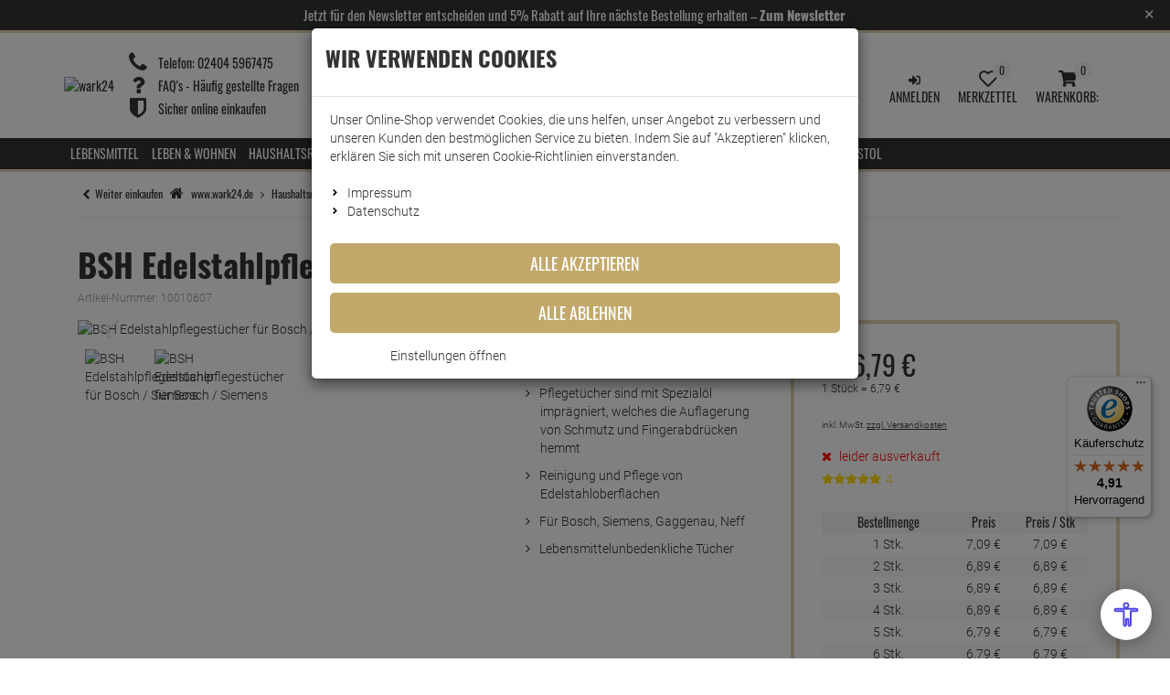

--- FILE ---
content_type: text/html; charset=utf-8
request_url: https://www.wark24.de/Haushaltsreiniger/Spezialreiniger-Haushalt/Edelstahl-Reiniger/BSH-Edelstahlpflegestuecher-fuer-Bosch-Siemens
body_size: 63377
content:

<!DOCTYPE html>
<html lang="de">
<head>
    <meta charset="utf-8" />
    <title>BSH Edelstahlpflegestücher für Bosch / Siemens </title>
    
    <meta name="viewport" content="width=device-width, initial-scale=1.0, maximum-scale=1, user-scalable=no" />
    <meta name="description" content="Bei Wark24 finden Sie namhafte Haushaltsprodukte zu günstigen Preisen. ✔ Ihr Versandhandel für Haushalt & Küche mit einem vielseitigen Angebot." />
    <meta name="keywords" content="SodaStream, Jura, Armor All, Dr. Becher, Mellerud, Ipuro, DeLonghi, Raid Mückenstecker" />
    <meta name="author" content="humans.txt" />
    <meta http-equiv="X-UA-Compatible" content="IE=edge,chrome=1" />
    
    <meta content="index,&#32;follow" name="robots" />

    <link rel="apple-touch-icon" sizes="144x144" href="/Themes/wark24_performance/touch-icon-144.png">
    <link rel="apple-touch-icon" sizes="114x114" href="/Themes/wark24_performance/touch-icon-114.png">
    <link rel="apple-touch-icon" sizes="72x72" href="/Themes/wark24_performance/touch-icon-72.png">
    <link rel="apple-touch-icon" sizes="57x57" href="/Themes/wark24_performance/touch-icon-57.png">
    <link rel="shortcut icon" href="/Themes/wark24_performance/touch-icon-32.png">
    <link rel="shortcut icon" href="/Themes/wark24_performance/favicon.ico" type="image/x-icon" />

    
    <meta name="facebook-domain-verification" content="e691frq33i4vne752c6msnj54ft8lv" />

    <!-- Fontawesome -->
    <link rel="preconnect" href="https://use.fontawesome.com">
    <!-- Google Analytics -->
    <link rel="preconnect" href="https://www.google-analytics.com">
    <!-- PayPal -->
    <link rel="preconnect" href="https://www.paypalobjects.com">
    <!-- AmazonPay -->
    <link rel="preconnect" href="https://static-na.payments-amazon.com">
    <link rel="preconnect" href="https://static-eu.payments-amazon.com">
    <link rel="preconnect" href="https://static-fe.payments-amazon.com">
    <!-- Klarna -->
    <link rel="preconnect" href="https://cdn.klarna.com">

    <link rel="preconnect" href="https://www.google-analytics.com">
    <link rel="preconnect" href="https://www.gstatic.com">
    <link rel="preconnect" href="https://media.wark24.de">

    

    <link rel="preload" as="font" type="font/woff2" href="/Themes/4SELLERS_Responsive_2/Resources/Webfonts/libs/fontawesome/fontawesome-webfont.woff2" crossorigin="anonymous">
    <link rel="preload" as="font" type="font/woff" href="/Themes/wark24_performance/Resources/Webfonts/roboto-v20-latin-700.woff" crossorigin="anonymous">
    <link rel="preload" as="font" type="font/woff" href="/Themes/wark24_performance/Resources/Webfonts/roboto-v20-latin-700.woff" crossorigin="anonymous">
    <link rel="preload" as="font" type="font/woff2" href="/Themes/wark24_performance/Resources/Webfonts/roboto-v20-latin-300.woff2" crossorigin="anonymous">
    <link rel="preload" as="font" type="font/woff2" href="/Themes/wark24_performance/Resources/Webfonts/roboto-v20-latin-700.woff2" crossorigin="anonymous">
    <link rel="preload" as="font" type="font/woff" href="/Themes/wark24_performance/Resources/Webfonts/oswald-v35-latin-regular.woff" crossorigin="anonymous">
    <link rel="preload" as="font" type="font/woff" href="/Themes/wark24_performance/Resources/Webfonts/oswald-v35-latin-700.woff" crossorigin="anonymous">
    <link rel="preload" as="font" type="font/woff2" href="/Themes/wark24_performance/Resources/Webfonts/oswald-v35-latin-regular.woff2" crossorigin="anonymous">
    <link rel="preload" as="font" type="font/woff2" href="/Themes/wark24_performance/Resources/Webfonts/oswald-v35-latin-700.woff2" crossorigin="anonymous">

    <script src="/Client/Polyfill" type="text/javascript"></script>

    <link href="https://www.wark24.de/Haushaltsreiniger/Spezialreiniger-Haushalt/Edelstahl-Reiniger/BSH-Edelstahlpflegestuecher-fuer-Bosch-Siemens" hreflang="de" rel="alternate" />


    <link rel="canonical" href="https://www.wark24.de/Haushaltsreiniger/Spezialreiniger-Haushalt/Edelstahl-Reiniger/BSH-Edelstahlpflegestuecher-fuer-Bosch-Siemens" />

    <script type="text/javascript">document.baseFolder = '';</script>

                <div data-id="WidgetLocationHeadBeforeScripts" data-widget-location="HeadBeforeScripts" class="widgetcontainer head_before_scripts">
                
            </div>


    <link type="text/css" href="/Theme/Bundles/HeadClsPreventionWark24.css?v=69716B55" rel="stylesheet" />
<style type="text/css">@keyframes fadein{0%{opacity:0}to{opacity:1}}@-moz-keyframes fadein{0%{opacity:0}to{opacity:1}}@-webkit-keyframes fadein{0%{opacity:0}to{opacity:1}}@-o-keyframes fadein{0%{opacity:0;}to{opacity:1;}}@keyframes working{to{transform:translateX(100%)}}@keyframes slideranimation{0%{left:18%}to{left:15%}}@keyframes bgslideranimation{0%{left:-14%}to{left:-15%}}@keyframes indicators{0%{border:2px solid #e0d3b3;background:0 0;width:10px}to{border:2px solid #e0d3b3;background:#e0d3b3;width:14px}}@font-face{font-family:Roboto;font-style:normal;font-weight:300;src:local(''),url(/Themes/wark24_performance/Resources/Webfonts/roboto-v20-latin-300.woff2) format('woff2'),url(/Themes/wark24_performance/Resources/Webfonts/roboto-v20-latin-300.woff) format('woff');font-display:fallback}@font-face{font-family:Roboto;font-style:normal;font-weight:700;src:local(''),url(/Themes/wark24_performance/Resources/Webfonts/roboto-v20-latin-700.woff2) format('woff2'),url(/Themes/wark24_performance/Resources/Webfonts/roboto-v20-latin-700.woff) format('woff');font-display:fallback}@font-face{font-family:Oswald;font-style:normal;font-weight:400;src:local(''),url(/Themes/wark24_performance/Resources/Webfonts/oswald-v35-latin-regular.woff2) format('woff2'),url(/Themes/wark24_performance/Resources/Webfonts/oswald-v35-latin-regular.woff) format('woff');font-display:fallback}@font-face{font-family:Oswald;font-style:normal;font-weight:700;src:local(''),url(/Themes/wark24_performance/Resources/Webfonts/oswald-v35-latin-700.woff2) format('woff2'),url(/Themes/wark24_performance/Resources/Webfonts/oswald-v35-latin-700.woff) format('woff');font-display:fallback}@-ms-viewport{width:device-width;}@font-face{font-family:FontAwesome;src:url(/Themes/4SELLERS_Responsive_2/Resources/Webfonts/libs/fontawesome/fontawesome-webfont.eot?);src:url(/Themes/4SELLERS_Responsive_2/Resources/Webfonts/libs/fontawesome/fontawesome-webfont.eot?) format('embedded-opentype'),url(/Themes/4SELLERS_Responsive_2/Resources/Webfonts/libs/fontawesome/fontawesome-webfont.woff2) format('woff2'),url(/Themes/4SELLERS_Responsive_2/Resources/Webfonts/libs/fontawesome/fontawesome-webfont.woff) format('woff'),url(/Themes/4SELLERS_Responsive_2/Resources/Webfonts/libs/fontawesome/fontawesome-webfont.ttf) format('truetype'),url(/Themes/4SELLERS_Responsive_2/Resources/Webfonts/libs/fontawesome/fontawesome-webfont.svg#fontawesomeregular) format('svg');font-weight:400;font-style:normal;font-display:block}.home-topoffer-articles{min-height:400px}.col-sm-4{position:relative;min-height:1px;padding-right:15px;padding-left:15px}.btn-sm{padding:5px 10px;font-size:12px;line-height:1.5;border-radius:3px}.fade.in{opacity:1}.carousel-arrow-wrap{position:relative}.carousel-arrow-wrap .btn{border-radius:50%;border-color:#313131;background-color:#fff;color:#313131;width:30px;height:30px}.carousel-arrow-wrap a.btn.btn-sm.prev{position:absolute;top:50%;left:-15px;z-index:500;margin-top:-15px}.carousel-arrow-wrap a.btn.btn-sm.prev .fa{position:relative;margin-top:0;margin-left:0;left:-1px}.carousel-arrow-wrap a.btn.btn-sm.next{position:absolute;top:50%;right:-15px;z-index:500;margin-top:-15px}.mb_30{margin-bottom:30px}.categorys .categorys-item{display:inline-block;position:relative;overflow:hidden;border-radius:5px;min-height:150px}.categorys .categorys-item img{border-radius:5px;transform:scale(1.05);z-index:1}.categorys .title-cat{position:absolute;top:50%;left:50%;transform:translate(-50%,-50%);font-size:38px;color:#fff;font-family:Oswald,Helvetica,Arial,sans-serif;text-transform:uppercase;z-index:2}.categorys .btn{position:absolute;bottom:30px;left:50%;transform:translate(-50%);background:0 0;border:2px solid #e0d3b3;color:#fff}.newsletter_home img{border-radius:5px}#startslider .carousel-item{min-width:100%}#startslider .carousel-item picture,article,header,main,nav,section{display:block}html{font-family:sans-serif;-ms-text-size-adjust:100%;-webkit-text-size-adjust:100%;font-size:10px}body{margin:0;line-height:1.428571429;color:#333;font-family:Roboto,sans-serif;font-size:14px;-webkit-overflow-scrolling:touch;overflow-y:scroll;background-color:#fff}a{background-color:transparent;color:#313131;text-decoration:none;outline:0}strong{font-weight:700}small{font-size:85%}img{vertical-align:middle}svg:not(:root){overflow:hidden}button{margin:0;overflow:visible;-webkit-appearance:button}button,input,select{color:inherit;font:inherit}button,select{text-transform:none}button::-moz-focus-inner,input::-moz-focus-inner{border:0;padding:0}input[type=checkbox]{box-sizing:border-box;padding:0;margin:4px 0 0;line-height:normal;opacity:0;position:absolute;z-index:12;width:18px;height:18px}*,:after,:before{-webkit-box-sizing:border-box;-moz-box-sizing:border-box;box-sizing:border-box}button,input,select{font-family:inherit;font-size:inherit;line-height:inherit}.img-responsive,.thumbnail a>img{display:block;max-width:100%;height:auto}h3,h4{font-weight:500;line-height:1.1;color:inherit}.text-center{text-align:center}ul ul{margin-bottom:0}.container,.container-fluid{padding-right:15px;padding-left:15px;margin-right:auto;margin-left:auto}.row{margin-right:-15px;margin-left:-15px}.col-lg-3,.col-lg-4,.col-lg-5,.col-md-3,.col-md-4,.col-sm-12,.col-sm-6,.col-xs-12,.col-xs-4,.col-xs-8{position:relative;min-height:1px;padding-right:15px;padding-left:15px}.col-xs-12,.col-xs-4,.col-xs-8{float:left}.col-xs-12{width:100%}.col-xs-8{width:66.666666667%}.col-xs-4{width:33.333333333%}label{display:inline-block;max-width:100%;margin-bottom:5px;font-weight:400}.form-control{display:block;width:100%;font-size:14px;line-height:1.428571429;background-color:#fff;background-image:none}.form-control::-moz-placeholder{color:#999;opacity:1}.form-control:-ms-input-placeholder{color:#999}.form-control::-webkit-input-placeholder{color:#999}.form-control::-ms-expand{background-color:transparent;border:0}.btn{display:inline-block;margin-bottom:0;font-weight:400;text-align:center;vertical-align:middle;touch-action:manipulation;background-image:none;padding:6px 12px;font-size:14px;line-height:1.428571429}.btn-block{display:block;width:100%}.fade{opacity:0}.collapse{display:none}.btn-group{position:relative;display:inline-block;vertical-align:middle}.input-group{position:relative;display:table;border-collapse:separate}.input-group .form-control{position:relative;z-index:2;float:left;width:100%;margin-bottom:0;display:table-cell}.input-group-btn{display:table-cell}.input-group .form-control:not(:first-child):not(:last-child),.input-group-btn:not(:first-child):not(:last-child){border-radius:0}.input-group-btn{width:1%;vertical-align:middle;position:relative;font-size:0;white-space:nowrap}.input-group .form-control:first-child{border-top-right-radius:0;border-bottom-right-radius:0}.input-group-btn:last-child>.btn{border-top-left-radius:0;border-bottom-left-radius:0;z-index:2;margin-left:-1px}.input-group-btn>.btn,.navbar{position:relative}.navbar{margin-bottom:20px}.container>.navbar-header{margin-right:-15px;margin-left:-15px}.navbar-default{background-color:#f8f8f8}.badge{display:inline-block;min-width:10px;padding:3px 7px;font-size:12px;font-weight:700;line-height:1;text-align:center;white-space:nowrap;vertical-align:middle;border-radius:10px}.btn .badge{position:relative;top:-1px}.thumbnail{display:block;line-height:1.428571429;background-color:#fff}.thumbnail a>img{margin-right:auto;margin-left:auto}.close{float:right;font-size:21px;font-weight:700;line-height:1;color:#000;text-shadow:0 1px 0 #fff}.carousel-control .fa-chevron-left,.carousel-control .fa-chevron-right{position:absolute;top:50%;z-index:5;display:inline-block}.modal{position:fixed;top:0;right:0;bottom:0;left:0;z-index:1050;display:none;overflow:hidden;-webkit-overflow-scrolling:touch;outline:0}.modal.fade .modal-dialog{-webkit-transform:translate(0,-25%);-ms-transform:translate(0,-25%);-o-transform:translate(0,-25%);transform:translate(0,-25%)}.modal-dialog{position:relative;width:auto;margin:10px}.modal-content{position:relative;background-color:#fff;background-clip:padding-box;border:1px solid #999;border:1px solid rgba(0,0,0,.2);border-radius:6px;-webkit-box-shadow:0 3px 9px rgba(0,0,0,.5);box-shadow:0 3px 9px rgba(0,0,0,.5);outline:0}.modal-header{padding:15px;border-bottom:1px solid #e5e5e5}.modal-title{margin:0;line-height:1.428571429}.modal-body{position:relative;padding:15px}.modal-footer{padding:15px;border-top:1px solid #e5e5e5}.modal-footer .btn+.btn{margin-bottom:0;margin-left:5px}.carousel,.carousel-inner{position:relative}.carousel-inner{width:100%;overflow:hidden}.carousel-inner>.item{position:relative;display:none}.carousel-inner>.active{display:block;left:0}.carousel-control{position:absolute;top:0;bottom:0;left:0;width:15%;font-size:20px;color:#fff;text-align:center;text-shadow:0 1px 2px rgba(0,0,0,.6);background-color:transparent;opacity:.5}.carousel-control.left,.carousel-control.right{background-image:-webkit-linear-gradient(left,rgba(0,0,0,.5) 0,rgba(0,0,0,.0001) 100%);background-image:-o-linear-gradient(left,rgba(0,0,0,.5) 0,rgba(0,0,0,.0001) 100%);background-image:linear-gradient(to right,rgba(0,0,0,.5) 0,rgba(0,0,0,.0001) 100%);background-repeat:repeat-x}.carousel-control.right{background-image:-webkit-linear-gradient(left,rgba(0,0,0,.0001) 0,rgba(0,0,0,.5) 100%);background-image:-o-linear-gradient(left,rgba(0,0,0,.0001) 0,rgba(0,0,0,.5) 100%);background-image:linear-gradient(to right,rgba(0,0,0,.0001) 0,rgba(0,0,0,.5) 100%)}.carousel-indicators{position:absolute;bottom:10px;left:50%;z-index:15;width:60%;padding-left:0;margin-left:-30%;text-align:center;list-style:none}.carousel-indicators li{display:inline-block;width:10px;height:10px;margin:1px;text-indent:-999px;background-color:transparent;background:#ccc;border:0;-webkit-border-radius:0;border-radius:0}.carousel-indicators .active{width:12px;height:12px;margin:0;background-color:#fff}.carousel-caption{position:absolute;right:15%;bottom:20px;left:15%;z-index:10;padding-top:20px;padding-bottom:20px;color:#fff;text-align:center;text-shadow:0 1px 2px rgba(0,0,0,.6)}.carousel-caption .btn{text-shadow:none}.clearfix:after,.clearfix:before,.container-fluid:after,.container-fluid:before,.container:after,.container:before,.modal-footer:after,.modal-footer:before,.modal-header:after,.modal-header:before,.navbar-header:after,.navbar-header:before,.navbar:after,.navbar:before,.row:after,.row:before{display:table;content:" "}.clearfix:after,.container-fluid:after,.container:after,.modal-footer:after,.modal-header:after,.navbar-header:after,.navbar:after,.row:after{clear:both}.center-block{display:block;margin-right:auto;margin-left:auto}.pull-left{float:left !important}.hidden{display:none !important}.owl-carousel{display:none;position:relative;width:100%;-ms-touch-action:pan-y}form,h3,h4,img,input,li,ol,p,select,ul{margin:0;padding:0;border:0}h3,h4{margin:0 0 10px;font-size:24px;font-family:Oswald,Helvetica,Arial,sans-serif}ol,ul{list-style-type:none}h4{font-size:18px}.red{color:#f00}.green{color:#7bb005}.btn,.form-control{border:1px solid #e5e5e5;-webkit-border-radius:0}.form-control{color:#313131;padding:5px 10px;height:40px;box-shadow:none;-webkit-box-shadow:none}input+.input-group-btn .btn{height:40px}.btn{color:#999;background:#fff;font-family:Oswald,Helvetica,Arial,sans-serif;white-space:normal}#header .btn-group button.btn svg,.btn svg,.btn-default svg,.btn-primary svg,.rating svg,.search .btn svg{vertical-align:middle}.btn svg path{fill:#999}.btn-default,.btn-primary{background-color:#fff;border:1px solid #e0d3b3;-webkit-border-radius:0;border-radius:0}.btn-default svg path{fill:#e0d3b3}.btn-primary{color:#fff;background-color:#e0d3b3;border:0}.btn-primary svg path{fill:#fff}.badge{color:#fff;background-color:#666}.navbar{border:0;font-family:Oswald,Helvetica,Arial,sans-serif;-webkit-border-radius:0;border-radius:0}.close{opacity:1}.modal-footer{text-align:left}.carousel{-webkit-border-radius:0;border-radius:0}.carousel-control.left{background:0 0}.carousel-control.right{right:-15px;left:auto;background:0 0}.carousel-indicators .active{background:#e0d3b3}.startslider .carousel{border:0;-webkit-border-radius:0;border-radius:0;overflow:hidden}.startslider .carousel-control{opacity:1}.startslider .carousel-control .fa-control{display:inline-block;border-radius:30px;width:30px;height:30px;position:absolute;top:50%;left:50%;transform:translateY(-50%)}.startslider .carousel-control .fa-chevron-left,.startslider .carousel-control .fa-chevron-right{position:relative;margin-top:0;margin-left:0;top:-2px;font-size:12px;color:#313131;text-shadow:none}.startslider .carousel-control .fa-chevron-right{left:0}.startslider .carousel-control .fa-chevron-left{left:-2px}#main,.startslider .carousel-control.left{background:0 0}.startslider .carousel-control.left .fa-control{left:20px;right:auto}.startslider .carousel-control.right{right:0;left:auto;background:0 0}.startslider .carousel-control.right .fa-control{right:20px;left:auto}.startslider .carousel-indicators li{background:#ccc;-webkit-border-radius:10px}.startslider .carousel-indicators .active{background:#e0d3b3}.startslider .carousel-caption{text-shadow:none;left:15%;text-align:left}.startslider .carousel-caption .subtitle{text-transform:uppercase;font-size:16px;font-weight:700;color:#e0d3b3;line-height:100%}.startslider .carousel-caption .title{font-size:70px;font-weight:700;min-height:inherit;max-height:inherit;overflow:inherit;line-height:100%}.baseprice{font-size:smaller}.owl-carousel{margin-bottom:60px;background-color:#fff}#header{margin-bottom:0;padding:20px 0 0}#header .btn-group{float:right}#header .btn-group .btn{margin-left:1px;border:0}#header .btn-group button.btn{background:0 0;color:#313131;min-height:45px}#header .btn-group button.btn svg path,.search .btn svg path{fill:#313131}#header .logo{padding:0 10px 0 0;display:inline-block}#header .navbar-header{margin:0;float:none}.simplesearch{width:100%}.search .form-control,.search .input-group{background:0 0;box-shadow:none;font-weight:300}.search .input-group{width:100%;font-size:20px;padding:4px;background:#fff;border:1px solid #e5e5e5}.search .form-control{border:0}.search .btn{padding:0;height:40px;width:40px;line-height:40px;margin:0;background:0 0;color:#313131}.search .btn span{line-height:40px;font-size:25px}.navbar-default,.thumbnail{-webkit-border-radius:0;border-radius:0}.navbar-default{background:#313131;border:0}.thumbnail{margin-bottom:30px;padding:30px;border:1px solid #e5e5e5}.owl-carousel .item{text-align:center}.owl-carousel .rating{display:inline-block}.owl-carousel .price{font-size:20px}.price-regular{font-family:Oswald,Helvetica,Arial,sans-serif;color:#313131;font-size:14px;text-decoration:line-through}.price-discount{color:#e0d3b3;font-size:22px;line-height:22px}.price,.price-discount,.title a{font-family:Oswald,Helvetica,Arial,sans-serif}.price{color:inherit;line-height:25px;white-space:nowrap}.price .decimal{font-size:inherit;line-height:inherit;vertical-align:top}.price-saving{background:#f00;color:#fff;font-size:12px;display:inline-block;text-transform:uppercase}.title{max-height:40px;min-height:40px;overflow:hidden}.title a{color:#313131;font-size:15px;line-height:16px}.rating{margin-bottom:5px}.rating svg path{fill:#ffdc0f}.rating span{float:left;font-size:14px;line-height:1.428571429}.rating .count{margin-left:5px}.owl-carousel.producerslider{padding:20px;background-color:#fff}.producerslider img{float:left}.dropdown_nav{animation:.3s fadein;-moz-animation:.3s fadein;-webkit-animation:.3s fadein;-o-animation:.3s fadein;-webkit-box-shadow:0 6px 12px rgba(0,0,0,.175);box-shadow:0 6px 12px rgba(0,0,0,.175);background-clip:padding-box}.skeleton-menu-lazyload{justify-content:center;padding-top:0}.skeleton-menu-lazyload .skeleton-menu-element-outer{height:35px}.skeleton-menu-lazyload .skeleton-menu-element-outer .skeleton-menu-element-inner-link .skeleton-menu-element-inner{overflow:hidden;border-radius:.25rem;box-shadow:0 15px 30px 0 rgba(0,0,0,.05),0 5px 15px 0 rgba(0,0,0,.05);height:15px;margin:5px 10px 0;float:left;width:23%}.working{position:relative;background-color:#e2e2e2}.working::after{display:block;content:'';position:absolute;width:100%;height:100%;transform:translateX(-100%);background:linear-gradient(90deg,transparent,rgba(255,255,255,.2),transparent);animation:1.5s infinite working}.checkbox-switch{position:relative;display:inline-block;width:60px;height:19px}.checkbox-switch input{opacity:0;width:0;height:0}.checkbox-switch .slider{position:absolute;top:0;left:0;right:0;bottom:0;background-color:#ccc}.checkbox-switch .slider:before{position:absolute;content:"";height:13px;width:26px;left:4px;bottom:3px;background-color:#fff}[data-toggle=collapse].collapsed .if-not-collapsed{display:none}.mt_5{margin-top:5px}.mr_5{margin-right:5px}.mb_5{margin-bottom:5px}.ml_5{margin-left:5px}.mt_10{margin-top:10px}.mr_10{margin-right:10px}.mt_20{margin-top:20px}.mb_20{margin-bottom:20px}.happyhour .title{margin:0}.happyhour .infobox{margin:0 0 20px}.happyhour .image img{float:left;width:40%}.happyhour .image .infobox{width:60%;float:right}.happyhour .availability{margin:10px 0 0}.account-buttons>a p,.counter{font-family:Oswald,Helvetica,Arial,sans-serif}.counter .count{float:left;text-align:center;background:#f5f5f5;padding:10px}.counter .count .number{line-height:25px}.counter .count .info{line-height:10px;color:#999}.fa{display:inline-block;font:14px/1 FontAwesome;font-size:inherit;text-rendering:auto;-webkit-font-smoothing:antialiased;-moz-osx-font-smoothing:grayscale}.fa-2x{font-size:2em}.fa-ul{padding-left:0;margin-left:2.14285714em;list-style-type:none}.fa-ul>li{position:relative}.fa-li{position:absolute;left:-2.14285714em;width:2.14285714em;top:.14285714em;text-align:center}.fa-star:before{content:"\f005"}.fa-clock-o:before{content:"\f017"}.fa-chevron-left:before{content:"\f053"}.fa-chevron-right:before{content:"\f054"}.fa-plus-circle:before{content:"\f055"}.fa-check-circle:before{content:"\f058"}.fa-check-circle-o:before{content:"\f05d"}.fa-phone:before{content:"\f095"}.fa-arrow-circle-right:before{content:"\f0a9"}.fa-bars:before{content:"\f0c9"}.fa-heart:before{content:"\f004"}.fa-percent:before{content:"\f295"}.sr-only{position:absolute;width:1px;height:1px;padding:0;margin:-1px;overflow:hidden;clip:rect(0,0,0,0);border:0}.account-buttons>a{vertical-align:bottom}.account-buttons .far-heart,.account-buttons .fas-shopping-cart{width:20px;height:20px}.simplesearch .fas-search{width:24px;height:24px}.account-buttons>a,.inl-bl{display:inline-block}.max_1920{max-width:1920px;margin-left:auto;margin-right:auto}.b1{border:1px solid #f5f5f5}.sat_box{padding:30px;border-radius:5px}.fade-bg{background:#fff;background:linear-gradient(180deg,#fff 15%,#e0d3b3 100%) !important}#header .account-buttons .btn{padding:6px 8px}.btn{text-transform:uppercase;border-radius:5px}.btn-default{border-color:#c2a96b;color:#c2a96b}.btn-primary{background:#c2a96b}.price{font-size:20px;font-weight:400}.startslider .btn-primary{border:2px solid #e0d3b3;background:0 0;color:#fff;font-size:16px;font-weight:400}.form-control{border-radius:5px}.custom-topline{background:#e0d3b3}.hotline{vertical-align:middle}.hotline .fa{font-size:25px;width:25px;text-align:center}.hotline,.hotline span{display:inline-block}.header-main{border-top:3px solid #e0d3b3}#header .logo img{margin-top:0}.hotline .fa,.hotline span,.logo{vertical-align:middle}.logo img{max-width:200px}.search .form-control{height:30px;font-size:16px}.search .input-group-btn .btn{height:30px;line-height:0;width:32px}.account-buttons .btn{position:relative}.account-buttons .btn p{text-transform:uppercase}.account-buttons .badge{background:#f5f5f5;color:#313131;min-width:20px;height:20px;padding:4px 0;font-weight:400;position:absolute;bottom:0;right:15px}.box-title:after,.nav-bg{background:#313131}.navbar{min-height:inherit}.dropdown_nav{border-bottom-left-radius:5px;border-bottom-right-radius:5px}.box-title,.box-title span,.startslider{position:relative}.startslider .carousel-control .fa-control{background:#e0d3b3;border:0}.startslider .bg-img,.startslider .carousel-caption{animation-duration:2s;animation-timing-function:ease-in-out}.startslider .carousel-caption{width:45%;top:50%;transform:translateY(-50%);animation-name:slideranimation;right:40%;z-index:100}.startslider .carousel-caption .subtitle{font-size:1.7vw;font-family:Oswald,Helvetica,Arial,sans-serif;margin-bottom:5px;text-shadow:2px 2px 10px rgba(0,0,0,.5)}.startslider .carousel-caption .title{font-size:2.7vw;color:#fff;text-shadow:2px 2px 10px rgba(0,0,0,.5)}.startslider .bg-img{animation-name:bgslideranimation;position:absolute;top:0;left:-15%;background:rgba(0,0,0,.5);width:70vw;height:100%;content:"";transform:skewX(-40deg);z-index:1}.carousel .carousel-indicators li.active,.startslider .carousel-indicators li.active{background:#e0d3b3;animation-name:indicators;animation-duration:.1s;animation-timing-function:ease-out;width:14px;height:10px}.startslider .carousel{margin-bottom:0}.carousel .carousel-indicators li,.startslider .carousel-indicators li{background:0 0;border:2px solid #e0d3b3;width:10px;height:10px;margin:0 1px;border-radius:10px}.box-title{text-transform:uppercase;font-size:28px;font-family:Oswald,Helvetica,Arial,sans-serif;margin-bottom:-20px}.box-title:after{content:"";position:absolute;bottom:50%;left:0;height:2px;width:100%;z-index:1;transform:translateY(50%)}.box-title span{background:#fff;z-index:2;padding-right:20px}.happyhour{min-height:unset}.happyhour .image,.happyhour .infobox .title{margin-bottom:10px}.happyhour .infobox{padding-left:10px}#main .owl-carousel .price,.happyhour .infobox .title a{font-size:18px}.happyhour .price-discount{color:#f00}.counter{font-size:0}.counter .count{display:inline-block;width:calc(20%);margin-right:5px;border-radius:5px;border:1px solid #f5f5f5;background:#fff}.counter .count:last-child{margin-right:0}.counter .count .info,.counter .count .number{display:inline-block;vertical-align:top}.counter .count .number,.custom-ul li{font-size:25px;font-family:Oswald,Helvetica,Arial,sans-serif}.counter .count .info{font-size:14px;margin-top:2px}.custom-ul .fa-li{font-size:23px}.custom-ul li{font-size:18px;margin-bottom:10px}.alw-item-title{max-height:60px;min-height:60px}.alw-item-title>a{font-size:14px}.rating{color:#ffdc0f}.rating svg{position:relative;top:-2px}.producerslider img{margin:0;padding:15px}.newsletter-register select{border-radius:5px;margin-bottom:5px;padding:8px;border:1px solid #e5e5e5}.price-saving{z-index:5;padding:0;top:-3px;right:-4px;position:absolute;width:101px;height:103px}.price-saving span{position:absolute;right:10px;top:5px;display:inline-block;transform:rotate(45deg);font-size:18px;font-weight:700;padding:10px;text-indent:25px}#main .thumbnail .img-responsive{margin:0 auto 10px}.delivery_time{font-size:12px;color:#999}.thumbnail.article>a{position:relative;display:inline-block}.youtube-img{position:absolute;bottom:5px;left:5px;max-width:40px !important}@media(max-width:991px){#header #account,#header #logo{padding-left:0;padding-right:0}.ripple:after{content:'';display:block;position:absolute;width:100%;height:100%;top:0;left:0;background-image:radial-gradient(circle,#000 10%,transparent 10.01%);background-repeat:no-repeat;background-position:50%;transform:scale(10,10);opacity:0}#header .navbar-header .btn svg,#header .navbar-header .btn-group .btn svg,.drawer-right .btnCloseMenu svg,.nav-drawer-left .btnCloseMenu svg,.searchbar-header .btn svg{vertical-align:middle}#header .navbar-header .btn svg path,#header .navbar-header .btn-group .btn svg path{fill:#313131}#header .navbar-header .btn-group .btn{border:0;background:0 0;color:#313131;min-height:45px;padding:6px 1.1vw;margin-left:0;height:auto;margin-top:9px}#header .logo img{margin-top:8px;width:140px;padding-left:5px}.drawer-right .btnCloseMenu svg path,.nav-drawer-left .btnCloseMenu svg path,.searchbar-header .btn svg path{fill:#fff}.nav-expand-content .nav-back-link>a::before,.nav-expand>a::after{width:15px;height:15px;display:inline-block;content:'';-webkit-mask-size:cover;mask-size:cover;background-color:#313131}.nav-expand>a::after{-webkit-mask:url(/Asset/GetSvgIcon.svg?callName=fas&name=angle-right&ptSize=12) no-repeat 50% 50%;mask:url(/Asset/GetSvgIcon.svg?callName=fas&name=angle-right&ptSize=12) no-repeat 50% 50%;float:right;margin-top:5px}.nav-expand-content .nav-back-link a{display:block;background:#f2f2f2}.nav-expand-content .nav-back-link>a::before{-webkit-mask:url(/Asset/GetSvgIcon.svg?callName=fas&name=angle-left&ptSize=12) no-repeat 50% 50%;mask:url(/Asset/GetSvgIcon.svg?callName=fas&name=angle-left&ptSize=12) no-repeat 50% 50%;margin-right:5px}#header .navbar-header .btn-group .btn .badge{font-size:1.5vw;font-size:12px}#header .navbar-header p{font-size:1.5vw}.nav-drawer-left .account-links li{display:inline-block;padding-left:10px;margin-bottom:10px}.sat_box .custom-ul li:last-child{margin-bottom:0}.mb_15-xs{margin-bottom:15px}.owl-carousel,.startslider .carousel{margin-bottom:20px}.thumbnail{padding:20px}#header .navbar-header p,.title a{font-size:14px}.ripple{position:relative;overflow:hidden;transform:translate3d(0,0,0)}#header{text-align:left;background:#fff;z-index:1000}#header .navbar-header .btn{float:left;color:#313131;height:45px;border:0}#header .navbar-header .btn-group{float:right;padding-left:0;padding-right:0;width:auto}#header .logo{width:auto}#header .container{width:100%}.mobile-sticky{position:-webkit-sticky;position:sticky;top:0}.drawer-right,.nav-drawer-left{display:flex;flex-direction:column;position:fixed;top:0;bottom:0;right:0;left:0;overflow-x:hidden;overflow-y:scroll;-webkit-overflow-scrolling:auto;background-color:#fff}.drawer-right{width:100vw;transform:translateY(100vh)}.skeleton-menu-lazyload .skeleton-menu-element-outer{height:51px}.skeleton-menu-lazyload .skeleton-menu-element-outer .skeleton-menu-element-inner-link .skeleton-menu-element-inner{width:85%}.skeleton-menu-lazyload .skeleton-menu-element-outer .skeleton-menu-element-inner-link .fourth,.skeleton-menu-lazyload .skeleton-menu-element-outer .skeleton-menu-element-inner-link .second,.skeleton-menu-lazyload .skeleton-menu-element-outer .skeleton-menu-element-inner-link .third{display:none}.drawer-right .btnCloseMenu,.nav-drawer-left .btnCloseMenu{height:45px;text-align:center;text-transform:uppercase;z-index:500}.drawer-right .btnCloseMenu{display:block}.nav-drawer-left{z-index:1000;padding-bottom:25vh;min-height:100vh;width:50vw;transform:translateX(-100vw)}.nav-drawer-left .btnCloseMenu{width:100%}.nav-items{width:100%}.nav-expand-content .nav-item,.nav-item{border-bottom:1px solid #e5e5e5}.nav-item>a{color:#666}.nav-link{display:block;padding:15px 10px;background-color:#fff}.nav-expand-content{position:absolute;top:0;left:0;width:100%;height:100%;transform:translateX(100%);visibility:hidden;overflow-y:scroll;overflow-x:hidden;padding-bottom:25vh}.nav-expand-content,.nav-expand-content .nav-link{background-color:#fff}.nav-expand-link{display:block}.nav-expand .dropdown_nav>.nav-items{padding-top:45px}#drawer-shadow{position:fixed;width:0;height:100%;background:#000;opacity:.1;z-index:880;top:30px}.search-header{min-height:40px;border:0;font-family:Oswald,Helvetica,Arial,sans-serif;-webkit-border-radius:0;border-radius:0}.searchbar-header{background:#ccc}.searchbar-header .btn{border:0;background:#ccc;color:#fff;height:32px}.searchbar-header .input-group{display:block;width:100%;padding:0}.searchbar-header .simplesearch{float:left}.searchbar-header .form-control{height:30px;float:none}.startslider .carousel-caption .title{font-size:48px}#main{padding-top:0}.sat_box{padding:30px 15px 15px}.mb_30-xs{margin-bottom:30px}.del-pl-xs{padding-left:0}.del-pr-xs{padding-right:0}#header{width:100%;padding:0}#header,#header .container{height:auto}#header .navbar-header{margin:0;background-color:transparent}#header,.navbar{margin-bottom:0}.search-header{padding-top:0;height:auto}.searchbar-header{margin:0 -15px;padding:6px 6px 6px 0;height:auto}.searchbar-header .simplesearch{width:calc(60%)}.searchbar-header .btn{padding:0;margin:0}.search .btn{line-height:0}#header .searchbar-header .btn{background:#ccc;color:#fff;height:32px}.drawer-right,.nav-drawer-left{margin-top:82px}#header .logo{padding:10px 0}#header .searchbar-header,#header .searchbar-header .btn{background:#313131}.nav-drawer-left .btnCloseMenu{background-color:#313131;line-height:45px;color:#fff}.startslider .carousel-caption{top:30%;transform:translateY(-30%)}.drawer-right{z-index:1001}.drawer-right .btnCloseMenu{background-color:#e0d3b3;color:#313131;font-family:Oswald,Helvetica,Arial,sans-serif;line-height:45px}}@media(max-width:767px){h3,h4{font-size:18px;line-height:1.2}.account-button-customer button{min-width:5.5%}.home-topoffer-articles{min-height:300px}.carousel-arrow-wrap a.btn.btn-sm.prev{left:-14px}.carousel-arrow-wrap a.btn.btn-sm.next{right:-14px}.account-buttons{min-width:33.5%}#logo .logo{min-width:18.3%}.hidden-xs,.hidden-xs-landscape{display:none !important}.visible-xs-portrait{display:block !important}#main .thumbnail,.thumbnail{padding:20px}.price{font-size:20px}.startslider{margin-bottom:15px}.startslider .carousel-caption{top:0;text-align:left}.startslider .btn{display:inline-block;margin-top:10px;font-size:14px;line-height:0}.startslider .carousel-caption .subtitle{font-size:12px}.startslider .carousel-caption .title{font-size:18px}}@media(max-width:479px){.nav-drawer-left{width:100vw}#header .navbar-header .btn-group .btn .badge{font-size:10px;padding:3px 5px}#header .navbar-header p{font-size:9px}#header .logo img{width:110px;margin-top:12px}.nav-drawer-left .account-links li{display:block;margin-bottom:10px;padding:0 7px}.startslider .carousel-caption{top:0;text-align:left}.startslider .carousel-caption .title{font-size:28px}.startslider .carousel-caption .subtitle{font-size:14px}.startslider .carousel-caption .btn{padding:5px 20px;font-size:14px}.startslider .carousel-indicators{display:none}.startslider .carousel-control.left .fa-control{left:10px}.startslider .carousel-control.right .fa-control{right:10px}}@media(max-width:480px){#header .logo img{margin-top:0}#header .navbar-header p{font-size:12px}#header .navbar-header .btn-group .btn{margin-top:4px}#header .account-buttons{margin-bottom:0}#header .account-buttons .badge{right:10px}.startslider .carousel-control .fa-control{background:0 0}.startslider .carousel-control .fa-control .fa{color:#fff}.categorys .title-cat{font-size:32px}.categorys .btn{bottom:15px}.drawer-right,.nav-drawer-left{margin-top:94px}.startslider .carousel-caption{width:80%}.startslider .btn{margin-top:5px}.box-title{font-size:22px}}@media(min-width:767px) and (max-width:992px){.home-topoffer-articles{min-height:296px}}@media(min-width:768px){.col-sm-4{float:left;width:33.333333333%}.container{width:750px}.col-sm-12,.col-sm-6{float:left}.col-sm-12{width:100%}.col-sm-6{width:50%}.navbar{border-radius:4px}.navbar-header{float:left}.container>.navbar-header{margin-right:0;margin-left:0}.modal-dialog{width:600px;margin:30px auto}.modal-content{-webkit-box-shadow:0 5px 15px rgba(0,0,0,.5);box-shadow:0 5px 15px rgba(0,0,0,.5)}#additionalPrivacyCategories #ConfirmSettings{float:right}}@media(min-width:768px) and (max-width:991px){.categorys .title-cat{font-size:26px}.categorys .btn{display:none}.hidden-sm{display:none !important}.price{font-size:20px}.searchbar-header .input-group{width:100%}.searchbar-header .form-control{border:0;height:30px}#home-index .counter{margin-left:40px}}@media(min-width:992px){.container{width:970px}.col-md-3,.col-md-4{float:left}.col-md-4{width:33.333333333%}.col-md-3{width:25%}.col-md-pull-3{right:25%}.col-md-push-5{left:41.666666667%}.modal-lg{width:900px}.carousel-control .fa-chevron-left,.carousel-control .fa-chevron-right{width:30px;height:30px;margin-top:-15px;margin-left:-15px;font-size:30px}.search-header{position:relative}body #header{padding:20px 0}body #header .search{width:auto;margin-top:22px}.nav-back-link{display:none}nav .nav-level-1{padding-inline-start:0}nav .nav-level-1>li{display:inline-block;float:left}.drawer-right .btnCloseMenu,nav .nav-level-1>li>a{text-transform:uppercase;font-family:Oswald,Helvetica,Arial,sans-serif}nav .nav-level-1>li>a{color:#fff;line-height:20px;display:inline-block;font-weight:400;padding:7px;font-size:14px}nav .nav-level-1>li .dropdown_nav{display:none;position:absolute;left:0;top:100%;width:100%;z-index:1000;font-size:0}#drawer-shadow{position:fixed;width:0;top:0;height:100%;background:#000;opacity:.1;z-index:880}.drawer-left,.drawer-right{display:flex;flex-direction:column;position:fixed;top:0;bottom:0;right:0;left:0;overflow-x:hidden;overflow-y:scroll;-webkit-overflow-scrolling:auto;width:50vw;z-index:990;background-color:#fff;transform:translateX(100vw)}.drawer-left{width:25vw;min-height:100vh;transform:translateX(-100vw)}.drawer-right .btnCloseMenu{display:block;height:45px;text-align:center;z-index:500;background-color:#e0d3b3;color:#313131;line-height:45px}.drawer-right .btnCloseMenu svg{vertical-align:middle}.drawer-right .btnCloseMenu svg path{fill:#fff}.mb_60{margin-bottom:60px}.search-header{top:auto}.searchbar-header{height:auto}#header{padding:20px 0}.navbar{margin-bottom:0}body #header .search .input-group{border-radius:5px}.account-buttons{margin-top:12px}.nav-bg{border-bottom:3px solid #e0d3b3}.navbar-default{margin-bottom:0;background:#313131}}@media(min-width:1200px){.container{width:1170px}.col-lg-3,.col-lg-4,.col-lg-5{float:left}.col-lg-5{width:41.666666667%}.col-lg-4{width:33.333333333%}.col-lg-3{width:25%}.col-lg-pull-3{right:25%}.col-lg-push-4{left:33.333333333%}.hidden-lg{display:none !important}#main .thumbnail{min-height:360px}}@media all and (transform-3d),(-webkit-transform-3d){.carousel-inner>.item{-webkit-backface-visibility:hidden;-moz-backface-visibility:hidden;backface-visibility:hidden;-webkit-perspective:1000px;-moz-perspective:1000px;perspective:1000px}.carousel-inner>.item.active{-webkit-transform:translate3d(0,0,0);transform:translate3d(0,0,0);left:0}}@media screen and (min-width:768px){.carousel-caption{right:20%;left:20%;padding-bottom:30px}.carousel-indicators{bottom:20px}}@media(min-width:992px) and (max-width:1199px){.hidden-md{display:none !important}#main .thumbnail{padding:20px}.happyhour{min-height:200px}.happyhour .infobox{margin:0 0 10px}.happyhour .image img{float:left;width:30%}.happyhour .image .infobox{width:70%;float:right}.happyhour .price-discount{font-size:18px}.happyhour .availability{margin:2px 0 0;font-size:12px}.counter .count{padding:5px}.counter .count .number{font-size:16px;line-height:23px;display:block}.counter .count .info{font-size:10px;line-height:10px;display:block;color:#999;margin-top:5px}.simplesearch{width:auto}}@media(min-width:1460px){.container{width:1430px}nav .nav-level-1>li>a{padding:7px 15px;font-size:16px}.sat_box{min-height:281px}#header .logo{margin-right:40px}}@media(max-width:640px){.startslider .btn{display:inline-block;margin-top:10px;font-size:14px;line-height:0}.startslider .carousel-caption{top:20%}.startslider .carousel-caption .subtitle{font-size:12px}.startslider .carousel-caption .title{font-size:16px}}@media(min-width:1920px){.startslider .carousel-caption .subtitle{font-size:34px}.startslider .carousel-caption .title{font-size:50px}}</style><link type="text/css" href="/Theme/Bundles/HeadClsPrevention.css?v=69716B55" rel="stylesheet" />
<link type="text/css" href="/Theme/Bundles/Head.css?v=69716B55" rel="stylesheet" />
<style type="text/css">@keyframes fadein{0%{opacity:0}to{opacity:1}}@-moz-keyframes fadein{0%{opacity:0}to{opacity:1}}@-webkit-keyframes fadein{0%{opacity:0}to{opacity:1}}@-o-keyframes fadein{0%{opacity:0;}to{opacity:1;}}@keyframes working{to{transform:translateX(100%)}}@keyframes indicators{0%{border:2px solid #e0d3b3;background:0 0;width:10px}to{border:2px solid #e0d3b3;background:#e0d3b3;width:14px}}@font-face{font-family:Roboto;font-style:normal;font-weight:300;src:local(''),url(/Themes/wark24_performance/Resources/Webfonts/roboto-v20-latin-300.woff2) format('woff2'),url(/Themes/wark24_performance/Resources/Webfonts/roboto-v20-latin-300.woff) format('woff');font-display:fallback}@font-face{font-family:Roboto;font-style:normal;font-weight:700;src:local(''),url(/Themes/wark24_performance/Resources/Webfonts/roboto-v20-latin-700.woff2) format('woff2'),url(/Themes/wark24_performance/Resources/Webfonts/roboto-v20-latin-700.woff) format('woff');font-display:fallback}@font-face{font-family:Oswald;font-style:normal;font-weight:400;src:local(''),url(/Themes/wark24_performance/Resources/Webfonts/oswald-v35-latin-regular.woff2) format('woff2'),url(/Themes/wark24_performance/Resources/Webfonts/oswald-v35-latin-regular.woff) format('woff');font-display:fallback}@font-face{font-family:Oswald;font-style:normal;font-weight:700;src:local(''),url(/Themes/wark24_performance/Resources/Webfonts/oswald-v35-latin-700.woff2) format('woff2'),url(/Themes/wark24_performance/Resources/Webfonts/oswald-v35-latin-700.woff) format('woff');font-display:fallback}td,th{padding:0}@-ms-viewport{width:device-width;}@font-face{font-family:FontAwesome;src:url(/Themes/4SELLERS_Responsive_2/Resources/Webfonts/libs/fontawesome/fontawesome-webfont.eot?);src:url(/Themes/4SELLERS_Responsive_2/Resources/Webfonts/libs/fontawesome/fontawesome-webfont.eot?) format('embedded-opentype'),url(/Themes/4SELLERS_Responsive_2/Resources/Webfonts/libs/fontawesome/fontawesome-webfont.woff2) format('woff2'),url(/Themes/4SELLERS_Responsive_2/Resources/Webfonts/libs/fontawesome/fontawesome-webfont.woff) format('woff'),url(/Themes/4SELLERS_Responsive_2/Resources/Webfonts/libs/fontawesome/fontawesome-webfont.ttf) format('truetype'),url(/Themes/4SELLERS_Responsive_2/Resources/Webfonts/libs/fontawesome/fontawesome-webfont.svg#fontawesomeregular) format('svg');font-weight:400;font-style:normal;font-display:block}.newsletter_home img{border-radius:5px}html{font-family:sans-serif;-ms-text-size-adjust:100%;-webkit-text-size-adjust:100%;font-size:10px}body{margin:0;line-height:1.428571429;color:#333;font-family:Roboto,sans-serif;font-size:14px;-webkit-overflow-scrolling:touch;overflow-y:scroll;background-color:#fff}article,header,main,nav,section{display:block}a{background-color:transparent;color:#313131;text-decoration:none;outline:0}#article-details h1,b,strong{font-weight:700}img{vertical-align:middle}svg:not(:root){overflow:hidden}hr{box-sizing:content-box;height:0;margin-top:20px;margin-bottom:20px;border:0;border-top:1px solid #eee}button{margin:0;overflow:visible;-webkit-appearance:button}button,input,select{color:inherit;font:inherit}button,select{text-transform:none}button::-moz-focus-inner,input::-moz-focus-inner{border:0;padding:0}input[type=checkbox]{box-sizing:border-box;padding:0;margin:4px 0 0;line-height:normal;opacity:0;position:absolute;z-index:12;width:18px;height:18px}table{border-collapse:collapse;border-spacing:0;background-color:transparent}*,:after,:before{-webkit-box-sizing:border-box;-moz-box-sizing:border-box;box-sizing:border-box}button,input,select{font-family:inherit;font-size:inherit;line-height:inherit}.img-responsive{display:block;max-width:100%;height:auto}.h4,h1,h2,h3,h4{font-weight:500;line-height:1.1;color:inherit}.small,small{font-size:85%}.amount input,.text-center{text-align:center}ul ul{margin-bottom:0}.container{padding-right:15px;padding-left:15px;margin-right:auto;margin-left:auto}.row{margin-right:-15px;margin-left:-15px}.col-lg-3,.col-lg-4,.col-lg-5,.col-md-3,.col-md-4,.col-md-5,.col-md-8,.col-sm-12,.col-sm-3,.col-sm-4,.col-sm-6,.col-sm-8,.col-sm-9,.col-xs-1,.col-xs-10,.col-xs-12,.col-xs-4,.col-xs-8{position:relative;min-height:1px;padding-right:15px;padding-left:15px}.col-xs-1,.col-xs-10,.col-xs-12,.col-xs-4,.col-xs-8{float:left}.col-xs-12{width:100%}.col-xs-10{width:83.333333333%}.col-xs-8{width:66.666666667%}.col-xs-4{width:33.333333333%}.col-xs-1{width:8.333333333%}.col-xs-offset-1{margin-left:8.333333333%}th{text-align:left}.table{width:100%;max-width:100%;margin-bottom:20px}.table>tbody>tr>td,.table>tbody>tr>th{padding:8px;line-height:1.428571429;vertical-align:top;border-top:0;border-bottom:1px solid #e5e5e5}.table-striped>tbody>tr:nth-of-type(odd){background-color:#f9f9f9}.table-responsive{min-height:.01%;overflow-x:auto}label{display:inline-block;max-width:100%;margin-bottom:5px;font-weight:400}.form-control{display:block;width:100%;font-size:14px;line-height:1.428571429;background-color:#fff;background-image:none}.form-control::-moz-placeholder{color:#999;opacity:1}.form-control:-ms-input-placeholder{color:#999}.form-control::-webkit-input-placeholder{color:#999}.form-control::-ms-expand{background-color:transparent;border:0}.btn{display:inline-block;margin-bottom:0;font-weight:400;text-align:center;vertical-align:middle;touch-action:manipulation;background-image:none;padding:6px 12px;font-size:14px;line-height:1.428571429}.btn-lg{padding:10px 16px;font-size:18px;line-height:1.3333333;border-radius:6px}.btn-sm{padding:5px 10px;font-size:12px;line-height:1.5;border-radius:3px}.btn-block{display:block;width:100%}.fade{opacity:0}.fade.in{opacity:1}.collapse{display:none}.btn-group{position:relative;display:inline-block;vertical-align:middle}.input-group{position:relative;display:table;border-collapse:separate}.input-group .form-control{position:relative;z-index:2;float:left;width:100%;margin-bottom:0;display:table-cell}.input-group-btn{display:table-cell}.input-group .form-control:not(:first-child):not(:last-child),.input-group-btn:not(:first-child):not(:last-child){border-radius:0}.input-group-btn{width:1%;vertical-align:middle;position:relative;font-size:0;white-space:nowrap}.input-group .form-control:first-child{border-top-right-radius:0;border-bottom-right-radius:0}.input-group-btn:last-child>.btn{border-top-left-radius:0;border-bottom-left-radius:0;z-index:2;margin-left:-1px}.nav{padding-left:0;margin-bottom:0;list-style:none}.input-group-btn>.btn,.nav>li,.navbar{position:relative}.nav>li,.nav>li>a{display:block}.nav>li>a{position:relative;padding:10px 15px}.nav-tabs>li>a{line-height:1.428571429;-webkit-border-radius:0 0 0 0;color:#313131}.nav-tabs>li.active>a{background-color:#fff;margin-bottom:-3px;border:0;border-bottom:3px solid #e0d3b3;-webkit-border-radius:0 0 0 0;border-radius:0}.tab-content>.tab-pane{display:none}.tab-content>.active{display:block}.navbar{margin-bottom:20px}.container>.navbar-header{margin-right:-15px;margin-left:-15px}.navbar-default{background-color:#f8f8f8}.breadcrumb{list-style:none;background-color:#f5f5f5}.badge,.breadcrumb>li{display:inline-block}.breadcrumb>li+li:before{padding:0 5px;color:#ccc;content:none}.breadcrumb>.active{color:#777}.badge{min-width:10px;padding:3px 7px;font-size:12px;font-weight:700;line-height:1;text-align:center;white-space:nowrap;vertical-align:middle;border-radius:10px}.btn .badge{position:relative;top:-1px}.thumbnail{display:block;line-height:1.428571429;background-color:#fff}.progress{height:20px;margin-bottom:20px;overflow:hidden;background-color:#f5f5f5;border-radius:4px;-webkit-box-shadow:inset 0 1px 2px rgba(0,0,0,.1);box-shadow:inset 0 1px 2px rgba(0,0,0,.1)}.progress-bar{float:left;width:0%;height:100%;font-size:12px;line-height:20px;color:#fff;text-align:center;background-color:#337ab7;-webkit-box-shadow:inset 0 -1px 0 rgba(0,0,0,.15);box-shadow:inset 0 -1px 0 rgba(0,0,0,.15)}.close{float:right;font-size:21px;font-weight:700;line-height:1;color:#000;text-shadow:0 1px 0 #fff}.carousel-control .fa-chevron-left,.carousel-control .fa-chevron-right{position:absolute;top:50%;z-index:5;display:inline-block}.modal{position:fixed;top:0;right:0;bottom:0;left:0;z-index:1050;display:none;overflow:hidden;-webkit-overflow-scrolling:touch;outline:0}.modal.fade .modal-dialog{-webkit-transform:translate(0,-25%);-ms-transform:translate(0,-25%);-o-transform:translate(0,-25%);transform:translate(0,-25%)}.modal-dialog{position:relative;width:auto;margin:10px}.modal-content{position:relative;background-color:#fff;background-clip:padding-box;border:1px solid #999;border:1px solid rgba(0,0,0,.2);border-radius:6px;-webkit-box-shadow:0 3px 9px rgba(0,0,0,.5);box-shadow:0 3px 9px rgba(0,0,0,.5);outline:0}.modal-header{padding:15px;border-bottom:1px solid #e5e5e5}.modal-title{margin:0;line-height:1.428571429}.modal-body{position:relative;padding:15px}.modal-footer{padding:15px;border-top:1px solid #e5e5e5}.modal-footer .btn+.btn{margin-bottom:0;margin-left:5px}.carousel,.carousel-inner{position:relative}.carousel-inner{width:100%;overflow:hidden}.carousel-inner>.item{position:relative;display:none}.carousel-inner>.active{display:block;left:0}.carousel-control{position:absolute;top:0;bottom:0;left:0;width:15%;font-size:20px;color:#fff;text-align:center;text-shadow:0 1px 2px rgba(0,0,0,.6);background-color:transparent;opacity:.5}.carousel-control.left,.carousel-control.right{background-image:-webkit-linear-gradient(left,rgba(0,0,0,.5) 0,rgba(0,0,0,.0001) 100%);background-image:-o-linear-gradient(left,rgba(0,0,0,.5) 0,rgba(0,0,0,.0001) 100%);background-image:linear-gradient(to right,rgba(0,0,0,.5) 0,rgba(0,0,0,.0001) 100%);background-repeat:repeat-x}.carousel-control.right{background-image:-webkit-linear-gradient(left,rgba(0,0,0,.0001) 0,rgba(0,0,0,.5) 100%);background-image:-o-linear-gradient(left,rgba(0,0,0,.0001) 0,rgba(0,0,0,.5) 100%);background-image:linear-gradient(to right,rgba(0,0,0,.0001) 0,rgba(0,0,0,.5) 100%)}.carousel-indicators{position:absolute;bottom:10px;left:50%;z-index:15;width:60%;padding-left:0;margin-left:-30%;text-align:center;list-style:none}.carousel-indicators li{display:inline-block;width:10px;height:10px;margin:1px;text-indent:-999px;background-color:transparent}.carousel-indicators .active{width:12px;height:12px;margin:0;background-color:#fff}.clearfix:after,.clearfix:before,.container:after,.container:before,.modal-footer:after,.modal-footer:before,.modal-header:after,.modal-header:before,.nav:after,.nav:before,.navbar-header:after,.navbar-header:before,.navbar:after,.navbar:before,.row:after,.row:before{display:table;content:" "}.clearfix:after,.container:after,.modal-footer:after,.modal-header:after,.nav:after,.navbar-header:after,.navbar:after,.row:after{clear:both}.center-block{display:block;margin-right:auto;margin-left:auto}.pull-right{float:right !important}.pull-left{float:left !important}.hidden,.visible-xs{display:none !important}.owl-carousel{display:none;position:relative;width:100%;-ms-touch-action:pan-y}.account-buttons>a p,.nav-tabs>li>a{font-family:Oswald,Helvetica,Arial,sans-serif}form,img,input,li,ol,p,select,ul{margin:0;padding:0;border:0}h1,h2,h3,h4{padding:0;border:0}ol,ul{list-style-type:none}h1{font-size:36px}h2{font-size:30px}.h4,h1,h2,h3,h4{font-family:Oswald,Helvetica,Arial,sans-serif}h1,h2,h3{margin:0 0 10px}h3{font-size:24px}.h4,h4{font-size:18px}.h4{margin-top:0;margin-bottom:10px}h4{margin:0 0 10px}.green{color:#7bb005}.al-item-vat a{text-decoration:underline}.form-control{color:#313131;border:1px solid #e5e5e5;padding:5px 10px;height:40px;-webkit-border-radius:0;box-shadow:none;-webkit-box-shadow:none}input+.input-group-btn .btn{height:40px}.progress{margin-top:7px}.btn,.btn-default{-webkit-border-radius:0}.btn{color:#999;border:1px solid #e5e5e5;background:#fff;font-family:Oswald,Helvetica,Arial,sans-serif;white-space:normal}#header .btn-group button.btn svg,.btn svg,.btn-cart svg,.btn-default svg,.btn-primary svg,.btn-rating svg,.rating svg,.search .btn svg{vertical-align:middle}.btn svg path{fill:#999}.btn-default{background-color:#fff;border:1px solid #e0d3b3;border-radius:0}.btn-default svg path{fill:#e0d3b3}.btn-primary{color:#fff;background-color:#e0d3b3;border:0}.btn-primary svg path,.btn-rating svg path{fill:#fff}.btn-cart,.btn-primary,.btn-rating{-webkit-border-radius:0;border-radius:0}.btn-cart{background:#79b005;background:-moz-linear-gradient(left,#79b005 0,#00b200 100%);background:-webkit-linear-gradient(left,#79b005 0,#00b200 100%);background:linear-gradient(to right,#79b005 0,#00b200 100%)}.btn-rating{background-color:#ffdc0f}.badge{color:#fff;background-color:#666}.navbar,.table th{font-family:Oswald,Helvetica,Arial,sans-serif}.navbar{border:0;-webkit-border-radius:0;border-radius:0}.nav-tabs>li{float:left;margin-bottom:0}.table th{font-weight:400;background:#f5f5f5}.close{opacity:1}.modal-footer{text-align:left}.img-ckeckout{max-width:150px;border:1px solid #e5e5e5}.carousel,.carousel-indicators li{-webkit-border-radius:0;border-radius:0}#main,.carousel-control.left{background:0 0}.carousel-control.right{right:-15px;left:auto;background:0 0}.carousel-indicators li{background:#ccc;border:0}.carousel-indicators .active{background:#e0d3b3}.baseprice{font-size:smaller}.owl-carousel{margin-bottom:60px;background-color:#fff}#header{margin-bottom:0;padding:20px 0 0}#header .btn-group{float:right}#header .btn-group .btn{margin-left:1px;border:0}#header .btn-group button.btn{background:0 0;color:#313131;min-height:45px}#header .btn-group button.btn svg path,.search .btn svg path{fill:#313131}#header .logo{padding:0 10px 0 0;display:inline-block}#header .navbar-header{margin:0;float:none}.breadcrumb{-webkit-border-radius:0;border-radius:0;background:0 0}.breadcrumb .fa{padding:0 5px}.simplesearch{width:100%}.search .form-control,.search .input-group{background:0 0;box-shadow:none;font-weight:300}.search .input-group{width:100%;font-size:20px;padding:4px;background:#fff;border:1px solid #e5e5e5}.search .form-control{border:0}.search .btn{padding:0;height:40px;width:40px;line-height:40px;margin:0;background:0 0;color:#313131}.search .btn span{line-height:40px;font-size:25px}.amount{margin-bottom:10px;min-width:110px;max-width:110px}.navbar-default{background:#313131;border:0;-webkit-border-radius:0;border-radius:0}#article-details .carousel{border:0 solid #e5e5e5;-webkit-border-radius:0;border-radius:0;overflow:hidden}#article-details .thumbs img{margin:2px 0 0 8px;height:50px;opacity:1}#article-details .producer img{max-width:100px}#article-details .buybox{margin-bottom:20px;position:relative}#article-details .buybox .artd-buybox-top{margin:40px 0}#article-details .buybox .price{font-size:30px;line-height:30px}#article-details .sml h4{background:#f5f5f5;padding:5px 10px;margin-top:10px}#article-details .sml label,#article-details .sml span{display:inline-block;margin:2px 0;line-height:1.6;text-align:left}#article-details .sml label{padding:4px 10px 2px;width:30%;float:left;border-top:1px solid #e5e5e5}#article-details .sml span{width:70%;float:right}#article-details .sml label+span{border-top:1px solid #e5e5e5;padding:4px 0 2px}#article-details .sml br{display:block;clear:both;border-bottom:1px solid #e5e5e5}#article-details .shopdesc p{margin:0 0 12px}.artd-variations{margin:20px 0}.thumbnail{margin-bottom:30px;padding:30px;border:1px solid #e5e5e5;-webkit-border-radius:0;border-radius:0}.price,.thumbnail .title_small{font-family:Oswald,Helvetica,Arial,sans-serif}.thumbnail .title_small{min-height:50px}.graduation .table th,.owl-carousel .item{text-align:center}.owl-carousel .rating{display:inline-block}.owl-carousel .price{font-size:20px}#artd-reviews .rating{float:left;margin:0}#artd-reviews .rating_score{color:#999;font-size:100px;font-weight:700;text-align:center}#artd-reviews .rating_score>span{color:#313131;font-size:16px;font-weight:300;display:block}#artd-reviews .title_small{font-weight:700}#artd-reviews .rating_text{float:right}#artd-reviews .progress{background-color:#f5f5f5;border-radius:0;margin:5px 0;height:10px}#artd-reviews .progress-bar-rating{background-color:#ffdc0f}#artd-reviews .display_rating_bt{display:block}.price{color:inherit;line-height:25px;white-space:nowrap}.price .decimal{font-size:inherit;line-height:inherit;vertical-align:top}.title{max-height:40px;min-height:40px;overflow:hidden}.title a{font-size:15px;line-height:16px}.title a,.title_small a{color:#313131;font-family:Oswald,Helvetica,Arial,sans-serif}.rating{margin-bottom:5px}.rating span{float:left;font-size:14px;line-height:1.428571429}.rating .count{margin-left:5px}.sat_main{margin-bottom:60px;padding:60px;-webkit-border-radius:0;background:#fff}.carousel-arrow-wrap,.fa-ul>li{position:relative}.carousel-arrow-wrap .btn{border-radius:50%;border-color:#313131;background-color:#fff;color:#313131;width:30px;height:30px}.carousel-arrow-wrap a.btn.btn-sm.prev{position:absolute;top:50%;left:-15px;z-index:500;margin-top:-15px}.carousel-arrow-wrap a.btn.btn-sm.prev .fa{position:relative;margin-top:0;margin-left:0;left:-1px}.carousel-arrow-wrap a.btn.btn-sm.next{position:absolute;top:50%;right:-15px;z-index:500;margin-top:-15px}.dropdown_nav{animation:.3s fadein;-moz-animation:.3s fadein;-webkit-animation:.3s fadein;-o-animation:.3s fadein;-webkit-box-shadow:0 6px 12px rgba(0,0,0,.175);box-shadow:0 6px 12px rgba(0,0,0,.175);background-clip:padding-box}.skeleton-menu-lazyload{justify-content:center;padding-top:0}.skeleton-menu-lazyload .skeleton-menu-element-outer{height:35px}.skeleton-menu-lazyload .skeleton-menu-element-outer .skeleton-menu-element-inner-link .skeleton-menu-element-inner{overflow:hidden;border-radius:.25rem;box-shadow:0 15px 30px 0 rgba(0,0,0,.05),0 5px 15px 0 rgba(0,0,0,.05);height:15px;margin:5px 10px 0;float:left;width:23%}.working{position:relative;background-color:#e2e2e2}.working::after{display:block;content:'';position:absolute;width:100%;height:100%;transform:translateX(-100%);background:linear-gradient(90deg,transparent,rgba(255,255,255,.2),transparent);animation:1.5s infinite working}.checkbox-switch{position:relative;display:inline-block;width:60px;height:19px}.checkbox-switch input{opacity:0;width:0;height:0}.checkbox-switch .slider{position:absolute;top:0;left:0;right:0;bottom:0;background-color:#ccc}.checkbox-switch .slider:before{position:absolute;content:"";height:13px;width:26px;left:4px;bottom:3px;background-color:#fff}[data-toggle=collapse].collapsed .if-not-collapsed{display:none}#header .logo img,#main.mt_0,.mt_0{margin-top:0}.mt_5{margin-top:5px}.mr_5{margin-right:5px}.mb_5{margin-bottom:5px}.mt_10{margin-top:10px}.mr_10{margin-right:10px}.mb_10{margin-bottom:10px}.mt_15{margin-top:15px}.mb_15{margin-bottom:15px}.mb_20{margin-bottom:20px}.mt_30{margin-top:30px}.mr_30{margin-right:30px}.mb_30{margin-bottom:30px}.fa{display:inline-block;font:14px/1 FontAwesome;font-size:inherit;text-rendering:auto;-webkit-font-smoothing:antialiased;-moz-osx-font-smoothing:grayscale}.fa-2x{font-size:2em}.fa-ul{padding-left:0;margin-left:2.14285714em;list-style-type:none}.fa-li{position:absolute;left:-2.14285714em;width:2.14285714em;top:.14285714em;text-align:center}.fa-star:before{content:"\f005"}.fa-home:before{content:"\f015"}.fa-clock-o:before{content:"\f017"}.fa-chevron-left:before{content:"\f053"}.fa-chevron-right:before{content:"\f054"}.fa-plus-circle:before{content:"\f055"}.fa-check-circle:before{content:"\f058"}.fa-check-circle-o:before{content:"\f05d"}.fa-phone:before{content:"\f095"}.fa-bars:before{content:"\f0c9"}.fa-angle-right:before{content:"\f105"}.fa-question:before{content:"\f128"}.fa-heart:before{content:"\f004"}.fa-percent:before{content:"\f295"}.sr-only{position:absolute;width:1px;height:1px;padding:0;margin:-1px;overflow:hidden;clip:rect(0,0,0,0);border:0}.btn-cart svg,.rating svg{position:relative;top:-2px}.btn-cart svg path{fill:#7bb005}.account-buttons>a{vertical-align:bottom}.account-buttons .far-heart,.account-buttons .fas-shopping-cart{width:20px;height:20px}.simplesearch .fas-search{width:24px;height:24px}.artd-reviews .btn-rating,.btn-rating.ar-description-guest-button{border-color:#c2a96b;color:#c2a96b;border-width:1px}.artd-reviews .btn-default svg,.artd-reviews .btn-rating svg,.btn-rating.ar-description-guest-button svg{position:relative;top:-3px}.artd-reviews .btn-rating svg path,.btn-rating.ar-description-guest-button svg path{fill:#e0d3b3}.account-buttons>a,.inl-bl{display:inline-block}.sat_main{overflow:visible}.max_1920{max-width:1920px;margin-left:auto;margin-right:auto}.b1{border:1px solid #f5f5f5}.sat_box{padding:30px;border-radius:5px}.fade-bg{background:#fff;background:linear-gradient(180deg,#fff 15%,#e0d3b3 100%) !important}.newsletter-register select,.sat_main{border-radius:5px;border:1px solid #e5e5e5}#header .account-buttons .btn{padding:6px 8px}.btn{text-transform:uppercase;border-radius:5px}.btn-default{border-color:#c2a96b;color:#c2a96b}.btn-primary{background:#c2a96b}.btn-cart{font-weight:400;border:2px solid #7bb005;background:0 0;color:#7bb005}.btn-rating{border:2px solid #f60;background:0 0;color:#f60}.price{font-size:20px;font-weight:400}.form-control{border-radius:5px}.custom-topline{background:#e0d3b3}.hotline{vertical-align:middle}.hotline .fa{font-size:25px;width:25px;text-align:center}.hotline,.hotline span{display:inline-block}.header-main{border-top:3px solid #e0d3b3}.hotline .fa,.hotline span,.logo{vertical-align:middle}.logo img{max-width:200px}.search .form-control{height:30px;font-size:16px}.search .input-group-btn .btn{height:30px;line-height:0;width:32px}.account-buttons .btn,.box-title span{position:relative}.account-buttons .btn p{text-transform:uppercase}.account-buttons .badge{background:#f5f5f5;color:#313131;min-width:20px;height:20px;padding:4px 0;font-weight:400;position:absolute;bottom:0;right:15px}.box-title:after,.nav-bg{background:#313131}.navbar{min-height:inherit}.dropdown_nav{border-bottom-left-radius:5px;border-bottom-right-radius:5px}.carousel .carousel-indicators li{background:0 0;border:2px solid #e0d3b3;width:10px;height:10px;margin:0 1px;border-radius:10px}.carousel .carousel-indicators li.active{background:#e0d3b3;animation-name:indicators;animation-duration:.1s;animation-timing-function:ease-out;width:14px;height:10px}.box-title,.custom-ul li{font-family:Oswald,Helvetica,Arial,sans-serif}.box-title{text-transform:uppercase;font-size:28px;position:relative;margin-bottom:-20px}.box-title:after{content:"";position:absolute;bottom:50%;left:0;height:2px;width:100%;z-index:1;transform:translateY(50%)}.box-title span{background:#fff;z-index:2;padding-right:20px}.custom-ul .fa-li{font-size:23px}.custom-ul li{margin-bottom:10px}.alw-item-title{max-height:60px;min-height:60px}#main #article-details .buybox .graduation .table,#main #article-details .buybox .graduation .table th,.alw-item-title>a{font-size:14px}#main .owl-carousel .price,.custom-ul li{font-size:18px}.rating{color:#ffdc0f}.rating svg path{fill:#ffdc0f}.article-reviews{padding:30px}.newsletter-register select{margin-bottom:5px;padding:8px}.breadcrumb{margin-bottom:0;padding:15px 0;border-bottom:2px solid #f5f5f5;display:block;float:none;font-size:12px}.breadcrumb a{color:#313131;font-family:Oswald,Helvetica,Arial,sans-serif}.breadcrumb .fa-home{font-size:16px}.al-item-vat{font-size:10px;margin-top:5px}.artd-top.sat_main{padding:30px 0;border:0;margin-bottom:0}.sku{color:#999}#main .thumbnail .img-responsive{margin:0 auto 10px}.graduation{margin-bottom:15px;margin-top:15px}.graduation .table{margin-bottom:0;text-align:center;font-size:12px}.graduation .table td,.graduation .table th,.graduation .table tr{border:0;padding:2px}.shopdesc .nutrition tr:nth-child(even){background:#f5f5f5}.shopdesc .nutrition td{padding:3px}.shopdesc .nutrition .head{font-weight:700}#main #article-details .buybox .artd-buybox-top{margin:0}#main #article-details .buybox{border:4px solid #e0d3b3;border-radius:5px;padding:30px}#main #article-details .buybox .btn-default{border-color:#999;color:#999}.artd-buybox-amount,.artd-buybox-availability{display:inline-block;vertical-align:middle}.artd-producer.producer{display:inline-block}.artd-middle.sat_main{padding:0;border:0}.nav-tabs{margin-bottom:15px;border:0}.nav-tabs li.active>a,.nav-tabs>li>a{border:1px solid #e0d3b3;border-radius:3px;padding:10px 15px;font-size:16px;margin-right:3px;text-transform:uppercase}.nav-tabs>li.active>a{background:#313131;color:#fff}.details-list{padding:0;background:0 0;margin-left:18px}.details-list li{list-style-type:none;color:#313131;padding:5px 0}.details-list li:before{font-family:FontAwesome;content:"\f105";margin-right:10px;margin-left:-18px;padding-left:2px;color:#313131}.delivery_time{font-size:12px;color:#999}.thumbnail.article>a{position:relative;display:inline-block}@media(max-width:991px){#header #account,#header #logo{padding-left:0;padding-right:0}.ripple:after{content:'';display:block;position:absolute;width:100%;height:100%;top:0;left:0;background-image:radial-gradient(circle,#000 10%,transparent 10.01%);background-repeat:no-repeat;background-position:50%;transform:scale(10,10);opacity:0}#header .navbar-header .btn svg,#header .navbar-header .btn-group .btn svg,.drawer-right .btnCloseMenu svg,.nav-drawer-left .btnCloseMenu svg,.searchbar-header .btn svg{vertical-align:middle}#header .navbar-header .btn svg path,#header .navbar-header .btn-group .btn svg path{fill:#313131}#header .navbar-header .btn-group .btn{border:0;background:0 0;color:#313131;min-height:45px;padding:6px 1.1vw;margin-left:0;height:auto;margin-top:9px}#header .logo img{margin-top:8px;width:140px;padding-left:5px}.drawer-right .btnCloseMenu svg path,.nav-drawer-left .btnCloseMenu svg path,.searchbar-header .btn svg path{fill:#fff}.nav-expand-content .nav-back-link>a::before,.nav-expand>a::after{width:15px;height:15px;display:inline-block;content:'';-webkit-mask-size:cover;mask-size:cover;background-color:#313131}.nav-expand>a::after{-webkit-mask:url(/Asset/GetSvgIcon.svg?callName=fas&name=angle-right&ptSize=12) no-repeat 50% 50%;mask:url(/Asset/GetSvgIcon.svg?callName=fas&name=angle-right&ptSize=12) no-repeat 50% 50%;float:right;margin-top:5px}.nav-expand-content .nav-back-link a{display:block;background:#f2f2f2}.nav-expand-content .nav-back-link>a::before{-webkit-mask:url(/Asset/GetSvgIcon.svg?callName=fas&name=angle-left&ptSize=12) no-repeat 50% 50%;mask:url(/Asset/GetSvgIcon.svg?callName=fas&name=angle-left&ptSize=12) no-repeat 50% 50%;margin-right:5px}.nav-expand .dropdown_nav>.nav-items{padding-top:45px}#header .navbar-header .btn-group .btn .badge{font-size:1.5vw;font-size:12px}#header .navbar-header p{font-size:1.5vw}.nav-drawer-left .account-links li{display:inline-block;padding-left:10px;margin-bottom:10px}.owl-carousel,.sat_main{margin-bottom:20px}.sat_main,.thumbnail{padding:20px}#header .navbar-header p,.title a{font-size:14px}.ripple{position:relative;overflow:hidden;transform:translate3d(0,0,0)}#header{text-align:left;background:#fff;z-index:1000}#header .navbar-header .btn{float:left;color:#313131;height:45px;border:0}#header .navbar-header .btn-group{float:right;padding-left:0;padding-right:0;width:auto}#header .logo{width:auto}#header .container{width:100%}.mobile-sticky{position:-webkit-sticky;position:sticky;top:0}.drawer-right,.nav-drawer-left{display:flex;flex-direction:column;position:fixed;top:0;bottom:0;right:0;left:0;overflow-x:hidden;overflow-y:scroll;-webkit-overflow-scrolling:auto;background-color:#fff}.drawer-right{width:100vw;transform:translateY(100vh)}.skeleton-menu-lazyload .skeleton-menu-element-outer{height:51px}.skeleton-menu-lazyload .skeleton-menu-element-outer .skeleton-menu-element-inner-link .skeleton-menu-element-inner{width:85%}.skeleton-menu-lazyload .skeleton-menu-element-outer .skeleton-menu-element-inner-link .fourth,.skeleton-menu-lazyload .skeleton-menu-element-outer .skeleton-menu-element-inner-link .second,.skeleton-menu-lazyload .skeleton-menu-element-outer .skeleton-menu-element-inner-link .third{display:none}.drawer-right .btnCloseMenu,.nav-drawer-left .btnCloseMenu{height:45px;text-align:center;text-transform:uppercase;z-index:500}.drawer-right .btnCloseMenu{display:block}.nav-drawer-left{z-index:1000;padding-bottom:25vh;min-height:100vh;width:50vw;transform:translateX(-100vw)}.nav-drawer-left .btnCloseMenu{width:100%}.nav-items{width:100%}.nav-expand-content .nav-item,.nav-item{border-bottom:1px solid #e5e5e5}.nav-item>a{color:#666}.nav-link{display:block;padding:15px 10px;background-color:#fff}.nav-expand-content{position:absolute;top:0;left:0;width:100%;height:100%;transform:translateX(100%);visibility:hidden;overflow-y:scroll;overflow-x:hidden;padding-bottom:25vh}.nav-expand-content,.nav-expand-content .nav-link{background-color:#fff}.nav-expand-link{display:block}#drawer-shadow{position:fixed;width:0;height:100%;background:#000;opacity:.1;z-index:880;top:30px}.breadcrumb{padding-top:7px}.search-header{min-height:40px;border:0;font-family:Oswald,Helvetica,Arial,sans-serif;-webkit-border-radius:0;border-radius:0}.searchbar-header{background:#ccc}.searchbar-header .btn{border:0;background:#ccc;color:#fff;height:32px}.searchbar-header .input-group{display:block;width:100%;padding:0}.searchbar-header .simplesearch{float:left}.searchbar-header .form-control{height:30px;float:none}#main{padding-top:0}.sat_box{padding:30px 15px 15px}.mb_30-xs{margin-bottom:30px}.del-pl-xs{padding-left:0}.del-pr-xs{padding-right:0}#header{width:100%;padding:0}#header,#header .container{height:auto}#header .navbar-header{margin:0;background-color:transparent}#header,.navbar{margin-bottom:0}.search-header{padding-top:0;height:auto}.searchbar-header{margin:0 -15px;padding:6px 6px 6px 0;height:auto}.searchbar-header .simplesearch{width:calc(60%)}.searchbar-header .btn{padding:0;margin:0}.search .btn{line-height:0}#header .searchbar-header .btn{background:#ccc;color:#fff;height:32px}.drawer-right,.nav-drawer-left{margin-top:82px}#header .logo{padding:10px 0}#header .searchbar-header,#header .searchbar-header .btn{background:#313131}.nav-drawer-left .btnCloseMenu{background-color:#313131;line-height:45px;color:#fff}.drawer-right{z-index:1001}.drawer-right .btnCloseMenu{background-color:#e0d3b3;color:#313131;font-family:Oswald,Helvetica,Arial,sans-serif;line-height:45px}}@media(max-width:479px){#header .navbar-header .btn-group .btn .badge{font-size:10px;padding:3px 5px}#header .navbar-header p{font-size:9px}#header .logo img{width:110px;margin-top:12px}.btn-lg{font-size:16px}.nav-drawer-left{width:100vw}.nav-drawer-left .account-links li{display:block;margin-bottom:10px;padding:0 7px}}@media(max-width:480px){#header .logo img{margin-top:0}#header .navbar-header p{font-size:12px}#header .navbar-header .btn-group .btn{margin-top:4px}#header .account-buttons{margin-bottom:0}#header .account-buttons .badge{right:10px}.drawer-right,.nav-drawer-left{margin-top:94px}.box-title{font-size:22px}}@media(max-width:767px){#article-details h1,h1{font-size:30px}h3,h4{font-size:18px;line-height:1.2}#article-details{padding-top:5px}.account-buttons{min-width:33.5%}.account-button-customer button{min-width:5.5%}#logo .logo{min-width:18.3%}.visible-xs{display:block !important}.hidden-xs{display:none !important}h2{font-size:24px}#main .thumbnail,.sat_main,.thumbnail{padding:20px}.sat_main{border:0}.price{font-size:20px}.carousel-arrow-wrap a.btn.btn-sm.prev,.carousel-arrow-wrap.carousel-small a.btn.btn-sm.prev{left:-14px}.carousel-arrow-wrap a.btn.btn-sm.next,.carousel-arrow-wrap.carousel-small a.btn.btn-sm.next{right:-14px}}@media(min-width:768px){.container{width:750px}.col-sm-12,.col-sm-3,.col-sm-4,.col-sm-6,.col-sm-8,.col-sm-9{float:left}.col-sm-12{width:100%}.col-sm-9{width:75%}.col-sm-8{width:66.666666667%}.col-sm-6{width:50%}.col-sm-4{width:33.333333333%}.col-sm-3{width:25%}.navbar{border-radius:4px}.navbar-header{float:left}.container>.navbar-header{margin-right:0;margin-left:0}.modal-dialog{width:600px;margin:30px auto}.modal-content{-webkit-box-shadow:0 5px 15px rgba(0,0,0,.5);box-shadow:0 5px 15px rgba(0,0,0,.5)}#additionalPrivacyCategories #ConfirmSettings{float:right}}@media(min-width:992px){.container{width:970px}.col-md-3,.col-md-4,.col-md-5,.col-md-8{float:left}.col-md-8{width:66.666666667%}.col-md-5{width:41.666666667%}.col-md-4{width:33.333333333%}.col-md-3{width:25%}.col-md-pull-4{right:33.333333333%}.col-md-pull-3{right:25%}.col-md-push-8{left:66.666666667%}.col-md-push-5{left:41.666666667%}.modal-lg{width:900px}.carousel-control .fa-chevron-left,.carousel-control .fa-chevron-right{width:30px;height:30px;margin-top:-15px;margin-left:-15px;font-size:30px}.search-header{position:relative}body #header{padding:20px 0}body #header .search{width:auto;margin-top:22px}.nav-back-link{display:none}nav .nav-level-1{padding-inline-start:0}nav .nav-level-1>li{display:inline-block;float:left}.drawer-right .btnCloseMenu,nav .nav-level-1>li>a{text-transform:uppercase;font-family:Oswald,Helvetica,Arial,sans-serif}nav .nav-level-1>li>a{color:#fff;line-height:20px;display:inline-block;font-weight:400;padding:7px;font-size:14px}nav .nav-level-1>li .dropdown_nav{display:none;position:absolute;left:0;top:100%;width:100%;z-index:1000;font-size:0}#drawer-shadow{position:fixed;width:0;top:0;height:100%;background:#000;opacity:.1;z-index:880}.drawer-left,.drawer-right{display:flex;flex-direction:column;position:fixed;top:0;bottom:0;right:0;left:0;overflow-x:hidden;overflow-y:scroll;-webkit-overflow-scrolling:auto;width:50vw;z-index:990;background-color:#fff;transform:translateX(100vw)}.drawer-left{width:25vw;min-height:100vh;transform:translateX(-100vw)}.drawer-right .btnCloseMenu{display:block;height:45px;text-align:center;z-index:500;background-color:#e0d3b3;color:#313131;line-height:45px}.drawer-right .btnCloseMenu svg{vertical-align:middle}.drawer-right .btnCloseMenu svg path{fill:#fff}.mb_60{margin-bottom:60px}.search-header{top:auto}.searchbar-header{height:auto}#header{padding:20px 0}.navbar{margin-bottom:0}body #header .search .input-group{border-radius:5px}.account-buttons{margin-top:12px}.nav-bg{border-bottom:3px solid #e0d3b3}.navbar-default{margin-bottom:0;background:#313131}}@media(min-width:1200px){.container{width:1170px}.col-lg-3,.col-lg-4,.col-lg-5{float:left}.col-lg-5{width:41.666666667%}.col-lg-4{width:33.333333333%}.col-lg-3{width:25%}.col-lg-pull-3{right:25%}.col-lg-push-4{left:33.333333333%}.hidden-lg{display:none !important}#main .thumbnail{min-height:360px}}@media screen and (max-width:767px){.table-responsive{width:100%;margin-bottom:15px;overflow-y:hidden;-ms-overflow-style:-ms-autohiding-scrollbar;border:1px solid #ddd}.table-responsive>.table{margin-bottom:0}.table-responsive>.table>tbody>tr>td,.table-responsive>.table>tbody>tr>th{white-space:nowrap}}@media all and (transform-3d),(-webkit-transform-3d){.carousel-inner>.item{-webkit-backface-visibility:hidden;-moz-backface-visibility:hidden;backface-visibility:hidden;-webkit-perspective:1000px;-moz-perspective:1000px;perspective:1000px}.carousel-inner>.item.active{-webkit-transform:translate3d(0,0,0);transform:translate3d(0,0,0);left:0}}@media screen and (min-width:768px){.carousel-indicators{bottom:20px}}@media(min-width:768px) and (max-width:991px){.hidden-sm{display:none !important}.price{font-size:20px}.searchbar-header .input-group{width:100%}.searchbar-header .form-control{border:0;height:30px}}@media(min-width:992px) and (max-width:1199px){.hidden-md{display:none !important}.simplesearch{width:auto}#main .thumbnail{padding:20px}}@media(min-width:1460px){.container{width:1430px}nav .nav-level-1>li>a{padding:7px 15px;font-size:16px}.sat_box{min-height:281px}#header .logo{margin-right:40px}}</style><link type="text/css" href="/Theme/Bundles/HeadArticleDetails.css?v=69716B55" rel="stylesheet" />

    

    

                <div data-id="WidgetLocationHead" data-widget-location="Head" class="widgetcontainer head">
                
            </div>


    

    
    
    
    <meta property="og:type" content="article" />
    <meta property="og:title" content="BSH Edelstahlpflegestücher für Bosch / Siemens" />
    <meta property="og:description" content="" />
    <meta property="og:image" content="https://media.wark24.de/Artikelbilder/200px/10010607_1.jpg" />
    <meta property="og:url" content="https://www.wark24.de/Haushaltsreiniger/Spezialreiniger-Haushalt/Edelstahl-Reiniger/BSH-Edelstahlpflegestuecher-fuer-Bosch-Siemens" />
    <meta property="og:price:amount" content="7.09" />
    <meta property="og:price:currency" content="EUR" />


    

</head>
<body data-controller="Article"
      data-action="Details"
      data-language="de"
      data-url-language=""
      data-toast-location="bottom"
      data-dark-mode-support="false"
      data-use-only-drawer-as-menu="false">

    


            <div data-id="WidgetLocationBodyBegin" data-widget-location="BodyBegin" class="widgetcontainer body_begin">
                
            </div>
        <!--<div data-id="WidgetLocationBodyBegin" data-widget-location="BodyBegin" class="widgetcontainer body_begin">-->
<!--<div data-id="HtmlWidget99" data-widget-id="99" class="widget html-widget-99">-->
    <style>
#promo-bar {
  background-color: #333;
  width: 100%;
  box-sizing: border-box;
  color: white;
  position: relative;
}

#promo-bar a {
  color: white;
  text-decoration: none;
}

.promo-container {
  max-width: 1400px;
  margin: 0 auto;
  padding: 6px 16px;
  display: flex;
  justify-content: space-between;
  align-items: center;
  flex-wrap: nowrap;
  text-align: center;
}

.promo-summary {
  flex: 1 1 auto;
  font-size: 1.5rem;
  white-space: nowrap;
  overflow: hidden;
  text-overflow: ellipsis;
  font-family: 'Oswald';
}

.promo-close {
  cursor: pointer;
  font-size: 1.5rem;
  padding-left: 10px;
  color: white;
  flex: 0 0 auto;
}

@media (min-width: 600px) {
  .promo-container {
    flex-wrap: nowrap;
    text-align: center;
  }

  .promo-summary {
    white-space: nowrap;
    font-size: 1.5rem;
  }
}

@media (max-width: 600px) {
  .promo-container {
    flex-wrap: wrap;
    align-items: center;
  }

  .promo-summary {
    flex: 1 1 80%;
    white-space: normal;
    font-size: 1.2rem;
  }

  .promo-close {
    flex: 0 0 auto;
    padding-left: 8px;
    font-size: 1.8rem;
    white-space: nowrap;
  }
}

.hide-promo #promo-bar {
  display: none !important;
}

</style>

<script>
  if (sessionStorage.getItem("promoClosed") === "true") {
    document.documentElement.classList.add("hide-promo");
  }
</script>

<div id="promo-bar">
  <div class="promo-container">
    <div class="promo-summary">
      Jetzt für den Newsletter entscheiden und 5% Rabatt auf Ihre nächste Bestellung erhalten –
      <a href="/Newsletteranmeldung"><strong>Zum Newsletter</strong></a>
    </div>
    <div class="promo-close" onclick="closePromoBar()">✕</div>
  </div>
</div>

<script>
  function closePromoBar() {
    document.getElementById("promo-bar").style.display = "none";
    sessionStorage.setItem("promoClosed", "true");
  }
</script>

<!-- Google Tag Manager (noscript) -->
<noscript><iframe src="https://www.googletagmanager.com/ns.html?id=GTM-KSP33WX4"
height="0" width="0" style="display:none;visibility:hidden"></iframe></noscript>
<!-- End Google Tag Manager (noscript) -->
<!--</div>-->        <!--</div>-->

<section id="drawers" data-id="Drawers" data-feature="Web.Core.Feature.Drawers" class="drawers hidden-print">
    <section id="drawer-left" data-id="DrawerLeft" class="drawer-left" data-overlay="DrawerLeft">
        
        
    </section>
    <section id="drawer-right" data-id="DrawerRight" class="drawer-right" data-overlay="DrawerRight">

        <div data-id="DrawerRightBusyLoad" class="drawer-right-busyload">
            

            <div id="drawer-basket" data-id="DrawerBasket" class="drawer-basket hidden">
                <a data-id="CloseDrawer" data-feature="Web.Core.Feature.Menu" class="btnCloseMenu mb_20"><svg class="fas fas-times-circle mr_5"  width="13" height="13" viewBox="0, 0, 512, 512" xmlns="http://www.w3.org/2000/svg" xmlns:xlink="http://www.w3.org/1999/xlink" xmlns:xml="http://www.w3.org/XML/1998/namespace" version="1.1"><path d="M256 8 C119 8 8 119 8 256 C8 393 119 504 256 504 C393 504 504 393 504 256 C504 119 393 8 256 8 z M377.6 321.1 C382.3 325.8 382.3 333.4 377.6 338.1 L338 377.6 C333.3 382.3 325.7 382.3 321 377.6 L256 312 L190.9 377.6 C186.2 382.3 178.6 382.3 173.9 377.6 L134.4 338 C129.7 333.3 129.7 325.7 134.4 321 L200 256 L134.4 190.9 C129.7 186.2 129.7 178.6 134.4 173.9 L174 134.3 C178.7 129.6 186.3 129.6 191 134.3 L256 200 L321.1 134.4 C325.8 129.7 333.4 129.7 338.1 134.4 L377.7 174 C382.4 178.7 382.4 186.3 377.7 191 L312 256 L377.6 321.1 z" /></svg> Warenkorb schließen</a>
            </div>
            <div id="drawer-leaflet" data-id="DrawerLeaflet" class="drawer-leaflet hidden">
                <a data-id="CloseDrawer" data-feature="Web.Core.Feature.Menu" class="btnCloseMenu mb_20"><svg class="fas fas-times-circle mr_5"  width="13" height="13" viewBox="0, 0, 512, 512" xmlns="http://www.w3.org/2000/svg" xmlns:xlink="http://www.w3.org/1999/xlink" xmlns:xml="http://www.w3.org/XML/1998/namespace" version="1.1"><path d="M256 8 C119 8 8 119 8 256 C8 393 119 504 256 504 C393 504 504 393 504 256 C504 119 393 8 256 8 z M377.6 321.1 C382.3 325.8 382.3 333.4 377.6 338.1 L338 377.6 C333.3 382.3 325.7 382.3 321 377.6 L256 312 L190.9 377.6 C186.2 382.3 178.6 382.3 173.9 377.6 L134.4 338 C129.7 333.3 129.7 325.7 134.4 321 L200 256 L134.4 190.9 C129.7 186.2 129.7 178.6 134.4 173.9 L174 134.3 C178.7 129.6 186.3 129.6 191 134.3 L256 200 L321.1 134.4 C325.8 129.7 333.4 129.7 338.1 134.4 L377.7 174 C382.4 178.7 382.4 186.3 377.7 191 L312 256 L377.6 321.1 z" /></svg> Merkzettel schließen</a>
            </div>

            <div id="skeleton-drawer" data-id="SkeletonDrawer" data-overlay="Skeleton" class="skeleton-drawer hidden">
                <div id="skeleton-title" data-id="SkeletonTitle" class="skeleton-title"></div>   
                <div id="skeleton-inner" data-id="SkeletonInner" class="skeleton-inner">
                    <div id="skeleton-count" data-id="SkeletonCount" class="skeleton-count working"></div>
                    <div id="skeleton-head" data-id="SkeletonHead" class="skeleton-head working"></div>
                    <div data-id="SkeletonItem" class="skeleton-item">
                        <div data-id="SkeletonItemDelete" class="skeleton-item-delete working"></div>
                        <div data-id="SkeletonItemImage" class="skeleton-item-image working"></div>
                        <div data-id="SkeletonItemDetails" class="skeleton-item-detail">
                            <div data-id="SkeletonItemTitle" class="skeleton-item-title working"></div>
                            <p data-id="SkeletonItemDescription" class="skeleton-item-description working"></p>
                        </div>                        
                        <div data-id="SkeletonItemButtons" class="skeleton-item-buttons">                            
                            <div data-id="SkeletonItemPrice" class="skeleton-item-price working"></div>
                            <div data-id="SkeletonItemAmount" class="skeleton-item-amount working"></div>
                            <div data-id="SkeletonItemAddToBasket" class="skeleton-item-addtobasket working"></div>
                            <div data-id="SkeletonItemDeleteItem" class="skeleton-item-deleteitem working"></div>
                        </div>
                    </div>
                    <div data-id="SkeletonItem" class="skeleton-item">
                        <div data-id="SkeletonItemDelete" class="skeleton-item-delete working"></div>
                        <div data-id="SkeletonItemImage" class="skeleton-item-image working"></div>
                        <div data-id="SkeletonItemDetails" class="skeleton-item-detail">
                            <div data-id="SkeletonItemTitle" class="skeleton-item-title working"></div>
                            <p data-id="SkeletonItemDescription" class="skeleton-item-description working"></p>
                        </div>                        
                        <div data-id="SkeletonItemButtons" class="skeleton-item-buttons">                            
                            <div data-id="SkeletonItemPrice" class="skeleton-item-price working"></div>
                            <div data-id="SkeletonItemAmount" class="skeleton-item-amount working"></div>
                            <div data-id="SkeletonItemAddToBasket" class="skeleton-item-addtobasket working"></div>
                            <div data-id="SkeletonItemDeleteItem" class="skeleton-item-deleteitem working"></div>
                        </div>
                    </div>
                    <div data-id="SkeletonItem" class="skeleton-item">
                        <div data-id="SkeletonItemDelete" class="skeleton-item-delete working"></div>
                        <div data-id="SkeletonItemImage" class="skeleton-item-image working"></div>
                        <div data-id="SkeletonItemDetails" class="skeleton-item-detail">
                            <div data-id="SkeletonItemTitle" class="skeleton-item-title working"></div>
                            <p data-id="SkeletonItemDescription" class="skeleton-item-description working"></p>
                        </div>                        
                        <div data-id="SkeletonItemButtons" class="skeleton-item-buttons">                            
                            <div data-id="SkeletonItemPrice" class="skeleton-item-price working"></div>
                            <div data-id="SkeletonItemAmount" class="skeleton-item-amount working"></div>
                            <div data-id="SkeletonItemAddToBasket" class="skeleton-item-addtobasket working"></div>
                            <div data-id="SkeletonItemDeleteItem" class="skeleton-item-deleteitem working"></div>
                        </div>
                    </div>
                    <div data-id="skeleton-foot" data-id="SkeletonFoot" class="skeleton-foot working"></div>
                </div>
            </div>

            <div id="drawer-basket-express-actions" data-id="DrawerBasketExpressActions" class="drawer-basket-express-actions col-xs-12 express-actions"></div>

            <div id="skelton-express-actions" data-id="SkeltonExpressActions" data-overlay="Skeleton" class="skelton-express-actions hidden">
                <div id="skelton-express-actions-inner" data-id="SkeltonExpressActionsInner" class="skelton-express-actions-inner skeleton-inner">
                    <div id="skelton-express-actions-buttons" data-id="SkeltonExpressActionsButtons" class="skeleton-buttons skelton-express-actions-buttons working"></div>
                </div>
            </div>

            

        </div>

    </section>
    <div id="drawer-shadow" data-id="DrawerShadow" class="drawer-shadow"></div>
</section>






<div id="topline" data-id="Topline" class="custom-topline hidden-lg">
    <div id="topline-content" data-id="ToplineContent" class="container">
        
        
    </div>
</div>

<header id="header" data-id="Header" class="header-main mobile-sticky" role="banner" data-feature="Web.Core.Feature.Header">
    <section id="innerheader" data-id="InnerHeader" class="container navbar">
        <section id="control" data-id="Control" class="navbar-header">
            
            <div class="row">
                <div id="logo" data-id="Logo" class="col-xs-4 col-md-3 col-lg-5 del-pl-xs del-pr-xs hidden-print">
                    <a class="logo" href="/">
                        <picture>
                            <source srcset="https://media.wark24.de/Shopsystem/img/wark24_logo.webp" type="image/webp">
                            <source srcset="https://media.wark24.de/Shopsystem/img/wark24_logo.jpg" type="image/jpeg">
                            <img src="https://media.wark24.de/Shopsystem/img/wark24_logo.jpg" alt="wark24" title="Wark24" class="img-responsive lazyload" />
                        </picture>
                    </a>
                    <div class="inl-bl">
                                <!--<div data-id="WidgetLocationHotline" data-widget-location="Hotline" class="widgetcontainer Hotline">-->
<!--<div data-id="HtmlWidget2" data-widget-id="2" class="widget html-widget-2">-->
    <div class="hotline hidden-sm hidden-md hidden-xs">
    <i class="fa fa-phone mr_10"></i><span>Telefon: <a href="tel:024045967475">02404 5967475</a></span>
    <div><i class="fa fa-question mr_10"></i><span><a href="/haeufig_gestellte_fragen">FAQ's - Häufig gestellte Fragen</a></span></div>
    <div><i class="fa fa-shield mr_10"></i><span><a href="/sicher_einkaufen">Sicher online einkaufen</a></span></div>
</div>
<!--</div>-->        <!--</div>-->

                    </div>
                    
                </div>
                <div id="account" data-id="Account" role="toolbar" class="col-xs-8 col-md-4 col-md-push-5 col-lg-push-4 col-lg-3 del-pl-xs del-pr-xs">
                    
                    <div id="account-buttons" data-id="AccountButtons" class="account-buttons btn-group">
                        
                        

<a id="account-button-customer" data-id="AccountButtonCustomer" class="account-button-customer" href="/de/mein-konto">
    <button type="button" class="btn ripple" data-feature="Web.Core.Feature.Menu">
            <span class="sr-only">Anmelden</span>
<svg class="fas fas-sign-in-alt"  width="13" height="13" viewBox="0, 0, 512, 512" xmlns="http://www.w3.org/2000/svg" xmlns:xlink="http://www.w3.org/1999/xlink" xmlns:xml="http://www.w3.org/XML/1998/namespace" version="1.1"><path d="M416 448 L332 448 C325.4 448 320 442.6 320 436 L320 396 C320 389.4 325.4 384 332 384 L416 384 C433.7 384 448 369.7 448 352 L448 160 C448 142.3 433.7 128 416 128 L332 128 C325.4 128 320 122.6 320 116 L320 76 C320 69.4 325.4 64 332 64 L416 64 C469 64 512 107 512 160 L512 352 C512 405 469 448 416 448 z M369 247 L201 79 C186 64 160 74.5 160 96 L160 192 L24 192 C10.7 192 0 202.7 0 216 L0 312 C0 325.3 10.7 336 24 336 L160 336 L160 432 C160 453.5 186 464 201 449 L369 281 C378.3 271.6 378.3 256.4 369 247 z" /></svg>            <p>Anmelden</p>
    </button>
</a>

                        <a href="/merkzettel" data-feature="Web.Core.Feature.Leaflet">

<!-- DrawerLeaflet Button -->
<button id="leaflet-button" type="button" class="btn ripple" data-feature="Web.Core.Feature.Menu" data-id="LeafletButton" >
    <span class="sr-only">Merkzettel aufklappen</span>
    <svg class="far far-heart"  width="13" height="13" viewBox="0, 0, 512, 512" xmlns="http://www.w3.org/2000/svg" xmlns:xlink="http://www.w3.org/1999/xlink" xmlns:xml="http://www.w3.org/XML/1998/namespace" version="1.1"><path d="M458.4 64.3 C400.6 15.7 311.3 23 256 79.3 C200.7 23 111.4 15.6 53.6 64.3 C-21.6 127.6 -10.6 230.8 43 285.5 L218.4 464.2 C228.4 474.4 241.8 480.1 256 480.1 C270.3 480.1 283.6 474.5 293.6 464.3 L469 285.6 C522.5 230.9 533.7 127.7 458.4 64.3 z M434.8 251.8 L259.4 430.5 C257 432.9 255 432.9 252.6 430.5 L77.2 251.8 C40.7 214.6 33.3 144.2 84.5 101.1 C123.4 68.40001 183.4 73.3 221 111.6 L256 147.3 L291 111.6 C328.8 73.10001 388.8 68.40001 427.5 101 C478.6 144.1 471 214.9 434.8 251.8 z" /></svg>  <span class="badge">0</span> <p>Merkzettel</p>
</button>


                        </a>

                        <a href="/warenkorb" data-feature="Web.Core.Feature.Basket">
<!-- DrawerBasket Button -->

<button id="basket-button" data-id="BasketButton" type="button" class="basket-button btn ripple" data-feature="Web.Core.Feature.Menu">
    <span class="sr-only">Warenkorb aufklappen</span>
    <svg class="fas fas-shopping-cart"  width="13" height="13" viewBox="0, 0, 576, 512" xmlns="http://www.w3.org/2000/svg" xmlns:xlink="http://www.w3.org/1999/xlink" xmlns:xml="http://www.w3.org/XML/1998/namespace" version="1.1"><path d="M528.12 301.319 L575.393 93.319 C578.806 78.301 567.391 64 551.99 64 L159.208 64 L150.042 19.19 C147.758 8.021 137.93 0 126.529 0 L24 0 C10.745 0 0 10.745 0 24 L0 40 C0 53.255 10.745 64 24 64 L93.883 64 L164.131 407.435 C147.325 417.1 136 435.222 136 456 C136 486.928 161.072 512 192 512 C222.928 512 248 486.928 248 456 C248 440.326 241.553 426.165 231.176 416 L440.823 416 C430.447 426.165 424 440.326 424 456 C424 486.928 449.072 512 480 512 C510.928 512 536 486.928 536 456 C536 433.828 523.112 414.668 504.421 405.595 L509.938 381.319 C513.351 366.301 501.936 352 486.535 352 L218.117 352 L211.572 320 L504.717 320 C515.923 320 525.637 312.246 528.12 301.319 z" /></svg> <span class="badge">0</span><p>Warenkorb:</p>
</button>

                        </a>
                        
                    </div>
                    
                </div>
                <div id="search" data-id="Search" role="search" class="search-header col-xs-12 col-sm-12 col-md-4 col-md-pull-3 col-lg-4 col-lg-pull-3 search-header">
                    <div class="search searchbar-header clearfix" data-feature="Web.Core.Feature.Menu">
                        <button type="button" class="btn ripple pull-left hidden-md hidden-lg" data-id="NavDrawerButton"> <span class="sr-only">Menü</span> <i class="fa fa-bars fa-2x"></i> </button>



    
    
    
    
    
    
    
    
    
    
    
    
    
    
    
    
    
    
    
    
    
    
    
    
    
    
    
    
    
    
    
    
    
    
    
    
    
    
    
    
    
    
    
    
    
    
    
    
    
    
    
    
    
    
    
    
    
    
    
    
    
    
    
    
    
    
    
    
    
    
    
    
    
    



<script type="text/template" data-feature-template="Web.Core.Feature.SimpleSearch"><div data-id="SS.Results" class="results clearfix"><% if(didYouMeanTerms && didYouMeanTerms.length > 0) { %><div data-id="SS.DidYouMeanTerms" class="ss-didYouMeanTerms didYouMeanTerms"><div data-id="SS.DidYouMeanTermsTitle" class="ss-didYouMeanTerms-title h4">Meinten Sie</div><ul><% Web.each(didYouMeanTerms, function(item) { %><li data-id="SS.Result" class="ss-didYouMeanTerms-result clearfix" data-suggest-term="<%= item.get('Title') %>" data-result-type="<%= item.get('ResultType') %>" data-result-id="<%= item.get('Id') %>"><svg class="fas fas-chevron-right"  width="15" height="15" viewBox="0, 0, 320, 512" xmlns="http://www.w3.org/2000/svg" xmlns:xlink="http://www.w3.org/1999/xlink" xmlns:xml="http://www.w3.org/XML/1998/namespace" version="1.1"><path d="M285.476 272.971 L91.132 467.314 C81.759 476.687 66.563 476.687 57.191 467.314 L34.524 444.647 C25.167 435.29 25.149 420.125 34.484 410.746 L188.505 256 L34.484 101.255 C25.149 91.876 25.167 76.711 34.524 67.354 L57.191 44.687 C66.564 35.314 81.76 35.314 91.132 44.687 L285.475 239.03 C294.848 248.402 294.848 263.598 285.476 272.971 z" /></svg> <%= item.get('Title') %></li><% }); %></ul></div><% } %><% if(categories.length > 0) { %><div data-id="SS.Categories" class="ss-categories categories"><div data-id="SS.CategoriesTitle" class="ss-categories-title h4"><span class="query"><%= query %></span> in Kategorien:</div><ul><% Web.each(categories, function(item) { %><li data-id="SS.Result" class="ss-categories-result clearfix" data-result-type="<%= item.get('ResultType') %>" data-result-id="<%= item.get('Id') %>"><svg class="fas fas-chevron-right"  width="15" height="15" viewBox="0, 0, 320, 512" xmlns="http://www.w3.org/2000/svg" xmlns:xlink="http://www.w3.org/1999/xlink" xmlns:xml="http://www.w3.org/XML/1998/namespace" version="1.1"><path d="M285.476 272.971 L91.132 467.314 C81.759 476.687 66.563 476.687 57.191 467.314 L34.524 444.647 C25.167 435.29 25.149 420.125 34.484 410.746 L188.505 256 L34.484 101.255 C25.149 91.876 25.167 76.711 34.524 67.354 L57.191 44.687 C66.564 35.314 81.76 35.314 91.132 44.687 L285.475 239.03 C294.848 248.402 294.848 263.598 285.476 272.971 z" /></svg> <%= item.get('Title') %></li><% }); %></ul></div><% } %><% if(articles.length > 0) { %><div data-id="SS.Articles" class="ss-articles articles"><div data-id="SS.ArticlesTitle" class="ss-articles-title h4">Produktvorschläge:</div><ul><% Web.each(articles, function(item) { %><li data-id="SS.Result" class="ss-articles-result clearfix" data-result-type="<%= item.get('ResultType') %>" data-result-id="<%= item.get('Id') %>"><img loading="lazy"  data-src="<%= item.get('ImageSrc') %>" class="lazyload"/><%= highlight(item.get('Title'), query, '<b>', '</b>') %></li><% }); %></ul></div><% } %><% if(categorySelectionActive) { %><div><a id="search-all-categories" href="#">In allen Kategorien suchen</a></div><% } %><% if(pages.length > 0) { %><div data-id="SS.Pages" class="ss-pages pages"><div data-id="SS.PagesTitle" class="ss-pages-title h4">Seiten:</div><ul><% Web.each(pages, function(item) { %><li data-id="SS.Result" class="ss-pages-result clearfix" data-result-type="<%= item.get('ResultType') %>" data-result-id="<%= item.get('Id') %>"><svg class="fas fas-chevron-right"  width="15" height="15" viewBox="0, 0, 320, 512" xmlns="http://www.w3.org/2000/svg" xmlns:xlink="http://www.w3.org/1999/xlink" xmlns:xml="http://www.w3.org/XML/1998/namespace" version="1.1"><path d="M285.476 272.971 L91.132 467.314 C81.759 476.687 66.563 476.687 57.191 467.314 L34.524 444.647 C25.167 435.29 25.149 420.125 34.484 410.746 L188.505 256 L34.484 101.255 C25.149 91.876 25.167 76.711 34.524 67.354 L57.191 44.687 C66.564 35.314 81.76 35.314 91.132 44.687 L285.475 239.03 C294.848 248.402 294.848 263.598 285.476 272.971 z" /></svg> <%= item.get('Title') %></li><% }); %></ul></div><% } %><% if(compatibilities.length > 0) { %><div data-id="SS.Compatibilities" class="ss-compatibilities compatibilities"><div data-id="SS.CompatibilitiesTitle" class="ss-compatibilities-title h4">Kompatibilitäten:</div><ul><% Web.each(compatibilities, function(item) { %><li data-id="SS.Result" class="ss-compatibilities-result clearfix" data-result-type="<%= item.get('ResultType') %>" data-result-id="<%= item.get('Id') %>"><svg class="fas fas-chevron-right"  width="15" height="15" viewBox="0, 0, 320, 512" xmlns="http://www.w3.org/2000/svg" xmlns:xlink="http://www.w3.org/1999/xlink" xmlns:xml="http://www.w3.org/XML/1998/namespace" version="1.1"><path d="M285.476 272.971 L91.132 467.314 C81.759 476.687 66.563 476.687 57.191 467.314 L34.524 444.647 C25.167 435.29 25.149 420.125 34.484 410.746 L188.505 256 L34.484 101.255 C25.149 91.876 25.167 76.711 34.524 67.354 L57.191 44.687 C66.564 35.314 81.76 35.314 91.132 44.687 L285.475 239.03 C294.848 248.402 294.848 263.598 285.476 272.971 z" /></svg> <%= item.get('Title') %><!-- compatible article ids: <%= item.get('AdditionalData') %>  --></li><% }); %></ul></div><% } %></div></script>

<div data-id="SimpleSearch"
     data-short="SS"
     data-feature="Web.Core.Feature.SimpleSearch"
     data-option-min-length="1"
     data-option-max-categories="5"
     data-option-max-articles="10"
     data-option-max-pages="3"
     data-option-max-compatibilities="3"
     data-option-max-producers="5"
     class="simplesearch"
     >
<form action="/Search/Results" data-action="Results" data-controller="Search" data-feature="Web.Core.Feature.Form" data-id="SearchForm" data-method="post" data-token="6B9F8F12F8DCA9CF14ED9CF741EF79FB" method="post">        <div class="hidden" data-id="InputNavigateTo"></div>
        <div class="input-group">


            <input autocomplete="off" class="form-control" data-autocomplete-url="/de/Search/AutocompleteFiltered" data-empty-error-message="Die&#32;Suche&#32;darf&#32;nicht&#32;leer&#32;sein" data-id="SuggestBox" id="mainSearch" name="mainSearch" placeholder="Suchbegriff&#32;eingeben&#32;..." type="text" value="" />

            <span data-id="SS.AutoCompleteSearchLink" class="input-group-btn ss-autocompletesearchlink">
                <button id="autocompleteSearchLink" type="submit" class="btn btn-primary hidden-xs hidden-sm"><svg class="fas fas-search"  width="26" height="26" viewBox="0, 0, 512, 512" xmlns="http://www.w3.org/2000/svg" xmlns:xlink="http://www.w3.org/1999/xlink" xmlns:xml="http://www.w3.org/XML/1998/namespace" version="1.1"><path d="M505 442.7 L405.3 343 C400.8 338.5 394.7 336 388.3 336 L372 336 C399.6 300.7 416 256.3 416 208 C416 93.1 322.9 0 208 0 C93.10001 0 0 93.1 0 208 C0 322.9 93.1 416 208 416 C256.3 416 300.7 399.6 336 372 L336 388.3 C336 394.7 338.5 400.8 343 405.3 L442.7 505 C452.1 514.4 467.3 514.4 476.6 505 L504.9 476.7 C514.3 467.3 514.3 452.1 505 442.7 z M208 336 C137.3 336 80 278.8 80 208 C80 137.3 137.2 80 208 80 C278.7 80 336 137.2 336 208 C336 278.7 278.8 336 208 336 z" /></svg></button>
            </span>

            <div data-id="SS.ResultsContainer"></div>
        </div>
</form></div>
                    </div>
                </div>
            </div>
        </section>
    </section>
</header>
<div class="nav-bg">
    <nav id="menu" data-id="Menu" data-short="M" role="navigation" class="menu container" data-feature="Web.Core.Feature.Headermenu">
        <div id="menu-container" data-id="MenuContainer" class="menu-container navbar navbar-default navbar-dropdown-fullwidth nav-drawer-left" data-overlay="NavDrawerLeft">
            
            
<a id="m-close-drawer" data-id="M.CloseDrawer" data-feature="Web.Core.Feature.Menu" data-lazy-navigation class="btnCloseMenu hidden-lg hidden-md"><svg class="fas fas-times-circle mr_5"  width="13" height="13" viewBox="0, 0, 512, 512" xmlns="http://www.w3.org/2000/svg" xmlns:xlink="http://www.w3.org/1999/xlink" xmlns:xml="http://www.w3.org/XML/1998/namespace" version="1.1"><path d="M256 8 C119 8 8 119 8 256 C8 393 119 504 256 504 C393 504 504 393 504 256 C504 119 393 8 256 8 z M377.6 321.1 C382.3 325.8 382.3 333.4 377.6 338.1 L338 377.6 C333.3 382.3 325.7 382.3 321 377.6 L256 312 L190.9 377.6 C186.2 382.3 178.6 382.3 173.9 377.6 L134.4 338 C129.7 333.3 129.7 325.7 134.4 321 L200 256 L134.4 190.9 C129.7 186.2 129.7 178.6 134.4 173.9 L174 134.3 C178.7 129.6 186.3 129.6 191 134.3 L256 200 L321.1 134.4 C325.8 129.7 333.4 129.7 338.1 134.4 L377.7 174 C382.4 178.7 382.4 186.3 377.7 191 L312 256 L377.6 321.1 z" /></svg> Menü schliessen</a>
<ul id="m-listing" data-id="M.Listing" class="m-listing nav-items nav-level-1" itemscope itemtype="https://schema.org/SiteNavigationElement">
    <li data-id="M.Item" data-type=Expand data-leaf-mobile="false" data-leaf-desktop="false" data-category-id="2" class="m-item nav-item nav-expand">
        <a data-id="M.ItemExpandLink" data-href="/Lebensmittel" href="/Lebensmittel" class="nav-link nav-expand-link">
            Lebensmittel
            
        </a>
            <div data-id="M.ItemDropdown"
                 class="m-item-dropdown dropdown_nav  ">
                <ul data-id="M.ItemDropdownListing" class="m-item-dropdown-listing nav-items nav-expand-content">
                    <li data-id="M.ItemDropdownCategory" class="m-item-dropdown-category nav-item hidden-lg hidden-md">
                        <a data-id="M.ItemDropdownCategoryLink" href="/Lebensmittel" class="m-item-dropdown-category-link nav-link">
                            Lebensmittel<br />
                            
                            <small>Alle anzeigen</small>
                        </a>
                    </li>
                    <li data-id="M.ItemDropdownBack" class="m-item-dropdown-back nav-item nav-back-link hidden-lg hidden-md">
                        <a data-id="M.ItemDropdownBackLink" class="m-item-dropdown-back-link nav-link">zurück</a>
                    </li>
                    <ul data-id="M.ItemLazy"
                        data-lazy-parent-category-id="lazy-category-content-2"
                        data-parent-category-id="2"
                        data-load-mobile="True"
                        data-load-desktop="True"
                        data-desktop-load-depth="2"
                        data-mobile-load-depth="1"
                        data-desktop-load-level="2"
                        data-mobile-load-level="1"
                        class="m-item-dropdown-listing nav-items  ">
                        
                    </ul>
                </ul>
            </div>
    </li>
    <li data-id="M.Item" data-type=Expand data-leaf-mobile="false" data-leaf-desktop="false" data-category-id="10" class="m-item nav-item nav-expand">
        <a data-id="M.ItemExpandLink" data-href="/Leben-Wohnen" href="/Leben-Wohnen" class="nav-link nav-expand-link">
            Leben &amp; Wohnen
            
        </a>
            <div data-id="M.ItemDropdown"
                 class="m-item-dropdown dropdown_nav  ">
                <ul data-id="M.ItemDropdownListing" class="m-item-dropdown-listing nav-items nav-expand-content">
                    <li data-id="M.ItemDropdownCategory" class="m-item-dropdown-category nav-item hidden-lg hidden-md">
                        <a data-id="M.ItemDropdownCategoryLink" href="/Leben-Wohnen" class="m-item-dropdown-category-link nav-link">
                            Leben &amp; Wohnen<br />
                            
                            <small>Alle anzeigen</small>
                        </a>
                    </li>
                    <li data-id="M.ItemDropdownBack" class="m-item-dropdown-back nav-item nav-back-link hidden-lg hidden-md">
                        <a data-id="M.ItemDropdownBackLink" class="m-item-dropdown-back-link nav-link">zurück</a>
                    </li>
                    <ul data-id="M.ItemLazy"
                        data-lazy-parent-category-id="lazy-category-content-10"
                        data-parent-category-id="10"
                        data-load-mobile="True"
                        data-load-desktop="True"
                        data-desktop-load-depth="2"
                        data-mobile-load-depth="1"
                        data-desktop-load-level="2"
                        data-mobile-load-level="1"
                        class="m-item-dropdown-listing nav-items  ">
                        
                    </ul>
                </ul>
            </div>
    </li>
    <li data-id="M.Item" data-type=Expand data-leaf-mobile="false" data-leaf-desktop="false" data-category-id="11" class="m-item nav-item nav-expand">
        <a data-id="M.ItemExpandLink" data-href="/Haushaltsreiniger" href="/Haushaltsreiniger" class="nav-link nav-expand-link">
            Haushaltsreiniger
            
        </a>
            <div data-id="M.ItemDropdown"
                 class="m-item-dropdown dropdown_nav  ">
                <ul data-id="M.ItemDropdownListing" class="m-item-dropdown-listing nav-items nav-expand-content">
                    <li data-id="M.ItemDropdownCategory" class="m-item-dropdown-category nav-item hidden-lg hidden-md">
                        <a data-id="M.ItemDropdownCategoryLink" href="/Haushaltsreiniger" class="m-item-dropdown-category-link nav-link">
                            Haushaltsreiniger<br />
                            
                            <small>Alle anzeigen</small>
                        </a>
                    </li>
                    <li data-id="M.ItemDropdownBack" class="m-item-dropdown-back nav-item nav-back-link hidden-lg hidden-md">
                        <a data-id="M.ItemDropdownBackLink" class="m-item-dropdown-back-link nav-link">zurück</a>
                    </li>
                    <ul data-id="M.ItemLazy"
                        data-lazy-parent-category-id="lazy-category-content-11"
                        data-parent-category-id="11"
                        data-load-mobile="True"
                        data-load-desktop="True"
                        data-desktop-load-depth="2"
                        data-mobile-load-depth="1"
                        data-desktop-load-level="2"
                        data-mobile-load-level="1"
                        class="m-item-dropdown-listing nav-items  ">
                        
                    </ul>
                </ul>
            </div>
    </li>
    <li data-id="M.Item" data-type=Expand data-leaf-mobile="false" data-leaf-desktop="false" data-category-id="13" class="m-item nav-item nav-expand">
        <a data-id="M.ItemExpandLink" data-href="/Hotel-Gastrobedarf" href="/Hotel-Gastrobedarf" class="nav-link nav-expand-link">
            Hotel- &amp; Gastrobedarf
            
        </a>
            <div data-id="M.ItemDropdown"
                 class="m-item-dropdown dropdown_nav  ">
                <ul data-id="M.ItemDropdownListing" class="m-item-dropdown-listing nav-items nav-expand-content">
                    <li data-id="M.ItemDropdownCategory" class="m-item-dropdown-category nav-item hidden-lg hidden-md">
                        <a data-id="M.ItemDropdownCategoryLink" href="/Hotel-Gastrobedarf" class="m-item-dropdown-category-link nav-link">
                            Hotel- &amp; Gastrobedarf<br />
                            
                            <small>Alle anzeigen</small>
                        </a>
                    </li>
                    <li data-id="M.ItemDropdownBack" class="m-item-dropdown-back nav-item nav-back-link hidden-lg hidden-md">
                        <a data-id="M.ItemDropdownBackLink" class="m-item-dropdown-back-link nav-link">zurück</a>
                    </li>
                    <ul data-id="M.ItemLazy"
                        data-lazy-parent-category-id="lazy-category-content-13"
                        data-parent-category-id="13"
                        data-load-mobile="True"
                        data-load-desktop="True"
                        data-desktop-load-depth="2"
                        data-mobile-load-depth="1"
                        data-desktop-load-level="2"
                        data-mobile-load-level="1"
                        class="m-item-dropdown-listing nav-items  ">
                        
                    </ul>
                </ul>
            </div>
    </li>
    <li data-id="M.Item" data-type=Expand data-leaf-mobile="false" data-leaf-desktop="false" data-category-id="18" class="m-item nav-item nav-expand">
        <a data-id="M.ItemExpandLink" data-href="/Drogerie" href="/Drogerie" class="nav-link nav-expand-link">
            Drogerie
            
        </a>
            <div data-id="M.ItemDropdown"
                 class="m-item-dropdown dropdown_nav  ">
                <ul data-id="M.ItemDropdownListing" class="m-item-dropdown-listing nav-items nav-expand-content">
                    <li data-id="M.ItemDropdownCategory" class="m-item-dropdown-category nav-item hidden-lg hidden-md">
                        <a data-id="M.ItemDropdownCategoryLink" href="/Drogerie" class="m-item-dropdown-category-link nav-link">
                            Drogerie<br />
                            
                            <small>Alle anzeigen</small>
                        </a>
                    </li>
                    <li data-id="M.ItemDropdownBack" class="m-item-dropdown-back nav-item nav-back-link hidden-lg hidden-md">
                        <a data-id="M.ItemDropdownBackLink" class="m-item-dropdown-back-link nav-link">zurück</a>
                    </li>
                    <ul data-id="M.ItemLazy"
                        data-lazy-parent-category-id="lazy-category-content-18"
                        data-parent-category-id="18"
                        data-load-mobile="True"
                        data-load-desktop="True"
                        data-desktop-load-depth="2"
                        data-mobile-load-depth="1"
                        data-desktop-load-level="2"
                        data-mobile-load-level="1"
                        class="m-item-dropdown-listing nav-items  ">
                        
                    </ul>
                </ul>
            </div>
    </li>
    <li data-id="M.Item" data-type=Expand data-leaf-mobile="false" data-leaf-desktop="false" data-category-id="34" class="m-item nav-item nav-expand">
        <a data-id="M.ItemExpandLink" data-href="/Kueche-Haushalt" href="/Kueche-Haushalt" class="nav-link nav-expand-link">
            Küche &amp; Haushalt
            
        </a>
            <div data-id="M.ItemDropdown"
                 class="m-item-dropdown dropdown_nav  ">
                <ul data-id="M.ItemDropdownListing" class="m-item-dropdown-listing nav-items nav-expand-content">
                    <li data-id="M.ItemDropdownCategory" class="m-item-dropdown-category nav-item hidden-lg hidden-md">
                        <a data-id="M.ItemDropdownCategoryLink" href="/Kueche-Haushalt" class="m-item-dropdown-category-link nav-link">
                            Küche &amp; Haushalt<br />
                            
                            <small>Alle anzeigen</small>
                        </a>
                    </li>
                    <li data-id="M.ItemDropdownBack" class="m-item-dropdown-back nav-item nav-back-link hidden-lg hidden-md">
                        <a data-id="M.ItemDropdownBackLink" class="m-item-dropdown-back-link nav-link">zurück</a>
                    </li>
                    <ul data-id="M.ItemLazy"
                        data-lazy-parent-category-id="lazy-category-content-34"
                        data-parent-category-id="34"
                        data-load-mobile="True"
                        data-load-desktop="True"
                        data-desktop-load-depth="2"
                        data-mobile-load-depth="1"
                        data-desktop-load-level="2"
                        data-mobile-load-level="1"
                        class="m-item-dropdown-listing nav-items  ">
                        
                    </ul>
                </ul>
            </div>
    </li>
    <li data-id="M.Item" data-type=Expand data-leaf-mobile="false" data-leaf-desktop="false" data-category-id="303" class="m-item nav-item nav-expand">
        <a data-id="M.ItemExpandLink" data-href="/Scanpart" href="/Scanpart" class="nav-link nav-expand-link">
            Scanpart
            
        </a>
            <div data-id="M.ItemDropdown"
                 class="m-item-dropdown dropdown_nav  ">
                <ul data-id="M.ItemDropdownListing" class="m-item-dropdown-listing nav-items nav-expand-content">
                    <li data-id="M.ItemDropdownCategory" class="m-item-dropdown-category nav-item hidden-lg hidden-md">
                        <a data-id="M.ItemDropdownCategoryLink" href="/Scanpart" class="m-item-dropdown-category-link nav-link">
                            Scanpart<br />
                            
                            <small>Alle anzeigen</small>
                        </a>
                    </li>
                    <li data-id="M.ItemDropdownBack" class="m-item-dropdown-back nav-item nav-back-link hidden-lg hidden-md">
                        <a data-id="M.ItemDropdownBackLink" class="m-item-dropdown-back-link nav-link">zurück</a>
                    </li>
                    <ul data-id="M.ItemLazy"
                        data-lazy-parent-category-id="lazy-category-content-303"
                        data-parent-category-id="303"
                        data-load-mobile="True"
                        data-load-desktop="True"
                        data-desktop-load-depth="2"
                        data-mobile-load-depth="1"
                        data-desktop-load-level="2"
                        data-mobile-load-level="1"
                        class="m-item-dropdown-listing nav-items  ">
                        
                    </ul>
                </ul>
            </div>
    </li>
    <li data-id="M.Item" data-type=Expand data-leaf-mobile="false" data-leaf-desktop="false" data-category-id="304" class="m-item nav-item nav-expand">
        <a data-id="M.ItemExpandLink" data-href="/Eigenmarke" href="/Eigenmarke" class="nav-link nav-expand-link">
            Eigenmarke
            
        </a>
            <div data-id="M.ItemDropdown"
                 class="m-item-dropdown dropdown_nav  ">
                <ul data-id="M.ItemDropdownListing" class="m-item-dropdown-listing nav-items nav-expand-content">
                    <li data-id="M.ItemDropdownCategory" class="m-item-dropdown-category nav-item hidden-lg hidden-md">
                        <a data-id="M.ItemDropdownCategoryLink" href="/Eigenmarke" class="m-item-dropdown-category-link nav-link">
                            Eigenmarke<br />
                            
                            <small>Alle anzeigen</small>
                        </a>
                    </li>
                    <li data-id="M.ItemDropdownBack" class="m-item-dropdown-back nav-item nav-back-link hidden-lg hidden-md">
                        <a data-id="M.ItemDropdownBackLink" class="m-item-dropdown-back-link nav-link">zurück</a>
                    </li>
                    <ul data-id="M.ItemLazy"
                        data-lazy-parent-category-id="lazy-category-content-304"
                        data-parent-category-id="304"
                        data-load-mobile="True"
                        data-load-desktop="True"
                        data-desktop-load-depth="2"
                        data-mobile-load-depth="1"
                        data-desktop-load-level="2"
                        data-mobile-load-level="1"
                        class="m-item-dropdown-listing nav-items  ">
                        
                    </ul>
                </ul>
            </div>
    </li>
    <li data-id="M.Item" data-type=Expand data-leaf-mobile="false" data-leaf-desktop="false" data-category-id="305" class="m-item nav-item nav-expand">
        <a data-id="M.ItemExpandLink" data-href="/KFZ" href="/KFZ" class="nav-link nav-expand-link">
            KFZ
            
        </a>
            <div data-id="M.ItemDropdown"
                 class="m-item-dropdown dropdown_nav  ">
                <ul data-id="M.ItemDropdownListing" class="m-item-dropdown-listing nav-items nav-expand-content">
                    <li data-id="M.ItemDropdownCategory" class="m-item-dropdown-category nav-item hidden-lg hidden-md">
                        <a data-id="M.ItemDropdownCategoryLink" href="/KFZ" class="m-item-dropdown-category-link nav-link">
                            KFZ<br />
                            
                            <small>Alle anzeigen</small>
                        </a>
                    </li>
                    <li data-id="M.ItemDropdownBack" class="m-item-dropdown-back nav-item nav-back-link hidden-lg hidden-md">
                        <a data-id="M.ItemDropdownBackLink" class="m-item-dropdown-back-link nav-link">zurück</a>
                    </li>
                    <ul data-id="M.ItemLazy"
                        data-lazy-parent-category-id="lazy-category-content-305"
                        data-parent-category-id="305"
                        data-load-mobile="True"
                        data-load-desktop="True"
                        data-desktop-load-depth="2"
                        data-mobile-load-depth="1"
                        data-desktop-load-level="2"
                        data-mobile-load-level="1"
                        class="m-item-dropdown-listing nav-items  ">
                        
                    </ul>
                </ul>
            </div>
    </li>
    <li data-id="M.Item" data-type=Expand data-leaf-mobile="false" data-leaf-desktop="false" data-category-id="354" class="m-item nav-item nav-expand">
        <a data-id="M.ItemExpandLink" data-href="/Ballistol" href="/Ballistol" class="nav-link nav-expand-link">
            Ballistol
            
        </a>
            <div data-id="M.ItemDropdown"
                 class="m-item-dropdown dropdown_nav  ">
                <ul data-id="M.ItemDropdownListing" class="m-item-dropdown-listing nav-items nav-expand-content">
                    <li data-id="M.ItemDropdownCategory" class="m-item-dropdown-category nav-item hidden-lg hidden-md">
                        <a data-id="M.ItemDropdownCategoryLink" href="/Ballistol" class="m-item-dropdown-category-link nav-link">
                            Ballistol<br />
                            
                            <small>Alle anzeigen</small>
                        </a>
                    </li>
                    <li data-id="M.ItemDropdownBack" class="m-item-dropdown-back nav-item nav-back-link hidden-lg hidden-md">
                        <a data-id="M.ItemDropdownBackLink" class="m-item-dropdown-back-link nav-link">zurück</a>
                    </li>
                    <ul data-id="M.ItemLazy"
                        data-lazy-parent-category-id="lazy-category-content-354"
                        data-parent-category-id="354"
                        data-load-mobile="True"
                        data-load-desktop="True"
                        data-desktop-load-depth="2"
                        data-mobile-load-depth="1"
                        data-desktop-load-level="2"
                        data-mobile-load-level="1"
                        class="m-item-dropdown-listing nav-items  ">
                        
                    </ul>
                </ul>
            </div>
    </li>

</ul>


<div data-id="loading-template" class="hidden">
    <ul class="skeleton-menu-lazyload">
        <li class="m-item nav-item nav-expand skeleton-menu-element-outer">
            <a class="skeleton-menu-element-inner-link nav-link nav-expand-link">
                <div class="skeleton-menu-element-inner first working"></div>
                <div class="skeleton-menu-element-inner second working"></div>
                <div class="skeleton-menu-element-inner third working"></div>
                <div class="skeleton-menu-element-inner fourth working"></div>
            </a>
        </li>
        <li class="m-item nav-item nav-expand skeleton-menu-element-outer">
            <a class="skeleton-menu-element-inner-link nav-link nav-expand-link">
                <div class="skeleton-menu-element-inner first working"></div>
                <div class="skeleton-menu-element-inner second working"></div>
                <div class="skeleton-menu-element-inner third working"></div>
                <div class="skeleton-menu-element-inner fourth working"></div>
            </a>
        </li>
        <li class="m-item nav-item nav-expand skeleton-menu-element-outer">
            <a class="skeleton-menu-element-inner-link nav-link nav-expand-link">
                <div class="skeleton-menu-element-inner first working"></div>
                <div class="skeleton-menu-element-inner second working"></div>
                <div class="skeleton-menu-element-inner third working"></div>
                <div class="skeleton-menu-element-inner fourth working"></div>
            </a>
        </li>
        <li class="m-item nav-item nav-expand skeleton-menu-element-outer">
            <a class="skeleton-menu-element-inner-link nav-link nav-expand-link">
                <div class="skeleton-menu-element-inner first working"></div>
                <div class="skeleton-menu-element-inner second working"></div>
                <div class="skeleton-menu-element-inner third working"></div>
                <div class="skeleton-menu-element-inner fourth working"></div>
            </a>
        </li>
        <li class="m-item nav-item nav-expand skeleton-menu-element-outer">
            <a class="skeleton-menu-element-inner-link nav-link nav-expand-link">
                <div class="skeleton-menu-element-inner first working"></div>
                <div class="skeleton-menu-element-inner second working"></div>
                <div class="skeleton-menu-element-inner third working"></div>
                <div class="skeleton-menu-element-inner fourth working"></div>
            </a>
        </li>
    </ul>
</div>

<div id="m-mobile-customer-control" data-id="M.MobileCustomerControl" class="m-mobile-customer-control hidden-lg hidden-md mt_10">
    <ul data-id="M.MobileCustomerControlListing" class="m-mobile-customer-control-listing clearfix account-links">
            <li id="m-mobile-customer-control-sign-in" data-id="M.MobileCustomerControlSignIn" class="m-mobile-customer-control-sign-in"><a class="btn btn-block btn-default" href="/mein-konto/Login"><svg class="fas fas-sign-in-alt mr_5"  width="14" height="14" viewBox="0, 0, 512, 512" xmlns="http://www.w3.org/2000/svg" xmlns:xlink="http://www.w3.org/1999/xlink" xmlns:xml="http://www.w3.org/XML/1998/namespace" version="1.1"><path d="M416 448 L332 448 C325.4 448 320 442.6 320 436 L320 396 C320 389.4 325.4 384 332 384 L416 384 C433.7 384 448 369.7 448 352 L448 160 C448 142.3 433.7 128 416 128 L332 128 C325.4 128 320 122.6 320 116 L320 76 C320 69.4 325.4 64 332 64 L416 64 C469 64 512 107 512 160 L512 352 C512 405 469 448 416 448 z M369 247 L201 79 C186 64 160 74.5 160 96 L160 192 L24 192 C10.7 192 0 202.7 0 216 L0 312 C0 325.3 10.7 336 24 336 L160 336 L160 432 C160 453.5 186 464 201 449 L369 281 C378.3 271.6 378.3 256.4 369 247 z" /></svg> Anmelden</a></li>
            <li id="m-mobile-customer-control-register" data-id="M.MobileCustomerControlRegister" class="m-mobile-customer-control-register"><a class="btn btn-block" href="/mein-konto/Register"><svg class="fas fas-user-plus mr_5"  width="14" height="14" viewBox="0, 0, 640, 512" xmlns="http://www.w3.org/2000/svg" xmlns:xlink="http://www.w3.org/1999/xlink" xmlns:xml="http://www.w3.org/XML/1998/namespace" version="1.1"><path d="M624 208 L560 208 L560 144 C560 135.2 552.8 128 544 128 L512 128 C503.2 128 496 135.2 496 144 L496 208 L432 208 C423.2 208 416 215.2 416 224 L416 256 C416 264.8 423.2 272 432 272 L496 272 L496 336 C496 344.8 503.2 352 512 352 L544 352 C552.8 352 560 344.8 560 336 L560 272 L624 272 C632.8 272 640 264.8 640 256 L640 224 C640 215.2 632.8 208 624 208 z M224 256 C294.7 256 352 198.7 352 128 C352 57.3 294.7 0 224 0 C153.3 0 96 57.3 96 128 C96 198.7 153.3 256 224 256 z M313.6 288 L296.9 288 C274.7 298.2 250 304 224 304 C198 304 173.4 298.2 151.1 288 L134.4 288 C60.2 288 0 348.2 0 422.4 L0 464 C0 490.5 21.5 512 48 512 L400 512 C426.5 512 448 490.5 448 464 L448 422.4 C448 348.2 387.8 288 313.6 288 z" /></svg> Registrieren</a></li>
    </ul>
</div>


            
        </div>
    </nav>
</div>

<main id="main" data-id="Main" role="main" class="container mt_30 mt_0  max_1920">


    <div id="breadcrumbs" data-id="Breadcrumbs" class="container clearfix hidden-print">
        <ol id="breadcrumb-list" data-id="BreadcrumbList" class="breadcrumb-list breadcrumb" vocab="http://schema.org/" typeof="BreadcrumbList">
                <li id="breadcrumb-continue-shopping" data-id="BreadcrumbContinueShopping" class="breadcrumb-continue-shopping">
                    <a id="breadcrumb-continue-shopping-link" data-id="BreadcrumbContinueShoppingLink" class="breadcrumb-continue-shopping-link" href="/"><i class="fa fa-chevron-left"></i>Weiter einkaufen</a>
                </li>

            <li id="breadcrumb1" data-id="Breadcrumb1" class="breadcrumb1" property="itemListElement" typeof="ListItem">
                <a id="breadcrumb1-link" data-id="Breadcrumb1Link" class="breadcrumb1-link" href="/" property="item" typeof="WebPage"><i class="fa fa-home"></i>
                <span id="breadcrumb1-title" data-id="Breadcrumb1Title" class="breadcrumb1-title" property="name">www.wark24.de</span></a>
                <meta property="position" content="1">
            </li>



                <li id="breadcrumb2" data-id="Breadcrumb2" class="breadcrumb2" property="itemListElement" typeof="ListItem">
                    <a id="breadcrumb2-link" data-id="Breadcrumb2Link" class="breadcrumb2-link" href="/Haushaltsreiniger" property="item" typeof="WebPage"><i class="fa fa-angle-right"></i>
                    <span id="breadcrumb2-title" data-id="Breadcrumb2Title" class="breadcrumb2-title" property="name">Haushaltsreiniger</span></a>
                    <meta property="position" content="2">
                </li>
                <li id="breadcrumb3" data-id="Breadcrumb3" class="breadcrumb3" property="itemListElement" typeof="ListItem">
                    <a id="breadcrumb3-link" data-id="Breadcrumb3Link" class="breadcrumb3-link" href="/Haushaltsreiniger/Spezialreiniger-Haushalt" property="item" typeof="WebPage"><i class="fa fa-angle-right"></i>
                    <span id="breadcrumb3-title" data-id="Breadcrumb3Title" class="breadcrumb3-title" property="name">Spezialreiniger Haushalt</span></a>
                    <meta property="position" content="3">
                </li>
                <li id="breadcrumb4" data-id="Breadcrumb4" class="breadcrumb4" property="itemListElement" typeof="ListItem">
                    <a id="breadcrumb4-link" data-id="Breadcrumb4Link" class="breadcrumb4-link" href="/Haushaltsreiniger/Spezialreiniger-Haushalt/Edelstahl-Reiniger" property="item" typeof="WebPage"><i class="fa fa-angle-right"></i>
                    <span id="breadcrumb4-title" data-id="Breadcrumb4Title" class="breadcrumb4-title" property="name">Edelstahl-Reiniger</span></a>
                    <meta property="position" content="4">
                </li>

            <li id="breadcrumb5" data-id="Breadcrumb5" class="breadcrumb5 active"><i class="fa fa-angle-right"></i>BSH Edelstahlpflegestücher für Bosch / Siemens</li>

        </ol>
    </div>



    



<article id="article-details" data-id="ArticleDetails" data-short="ARTD" data-mode="article" class="container mb_20" data-feature="Web.Core.Feature.Article" data-refresh-object="article" data-refresh-id="1898" itemscope itemtype="http://schema.org/Product">
    

    <meta itemprop="url" content="https://www.wark24.de/Haushaltsreiniger/Spezialreiniger-Haushalt/Edelstahl-Reiniger/BSH-Edelstahlpflegestuecher-fuer-Bosch-Siemens" />
    <section id="artd-top" data-id="ARTD.Top" class="artd-top sat_main">
        <div class="artd-topline mb_15">
            <div id="artd-title" data-id="ARTD.Title" class="artd-title">
                <h1 itemprop="name">BSH Edelstahlpflegestücher für Bosch / Siemens</h1>
            </div>
            <div id="sku" data-id="SKU" class="sku small">Artikel-Nummer:&nbsp;<span itemprop="sku">10010607</span></div>
                <meta itemprop="gtin" content="4242005092031" />
                            <meta itemprop="mpn" content="00311944" />
        </div>
        <div class="row">
            <div id="artd-pictures" data-id="ARTD.Pictures" class="artd-pictures col-xs-12 col-xs-6-landscape col-sm-8 col-md-5">
                        <!--<div data-id="WidgetLocationArticleHead" data-widget-location="ArticleHead" class="widgetcontainer article_head">-->
<!--<div data-id="HtmlWidget74" data-widget-id="74" class="widget html-widget-74">-->
    <style>
.price-saving {
    top: -14px !important;
    right: -14px !important;
}

.price-saving span {
    right: -8px !important;
    top: -2px !important;
    transform: rotate(50deg) !important;
    font-size: 24px !important;
}
    .asset-accordion .panel-body {
    max-height: 350px !important;
}
</style>
<!--</div>-->        <!--</div>-->


                

        <div id="pictures-gallery" data-id="PicturesGallery" data-refresh-section="gallery">
            <div id="carousel-article-details-images" class="carousel slide" data-ride="carousel" data-feature="Web.Core.Feature.Article.Gallery">
                <ol class="carousel-indicators visible-xs">
                        <li data-target="#carousel-article-details-images" data-slide-to="0" class="active"></li>
                        <li data-target="#carousel-article-details-images" data-slide-to="1" class=""></li>
                </ol>

                <div class="carousel-inner">
                        <div class="item active">
                            <a class="hidden-xs" data-id="GalleryItem" data-gallery="Gallery" href="https://media.wark24.de/Artikelbilder/800px/10010607_1.jpg" rel="group" title="BSH Edelstahlpflegestücher für Bosch / Siemens" data-footer="BSH Edelstahlpflegestücher für Bosch / Siemens">
                                <picture>
                                    <source media="--xsmall" data-srcset="https://media.wark24.de/Artikelbilder/110px/10010607_1.webp" type="image/webp">
                                    <source media="--small" data-srcset="https://media.wark24.de/Artikelbilder/200px/10010607_1.webp" type="image/webp">
                                    <source media="--medium" data-srcset="https://media.wark24.de/Artikelbilder/200px/10010607_1.webp" type="image/webp">
                                    <source data-srcset="https://media.wark24.de/Artikelbilder/800px/10010607_1.webp" type="image/webp">
                                    <source media="--xsmall" data-srcset="https://media.wark24.de/Artikelbilder/110px/10010607_1.jpg" type="image/jpeg">
                                    <source media="--small" data-srcset="https://media.wark24.de/Artikelbilder/200px/10010607_1.jpg" type="image/jpeg">
                                    <source media="--medium" data-srcset="https://media.wark24.de/Artikelbilder/200px/10010607_1.jpg" type="image/jpeg">
                                    <source data-srcset="https://media.wark24.de/Artikelbilder/800px/10010607_1.jpg" type="image/jpeg">
                                    <img loading="lazy" src="/Themes/4SELLERS_Responsive_2/Resources/Images/placeholder/L.gif" data-src="https://media.wark24.de/Artikelbilder/800px/10010607_1.jpg" alt="BSH Edelstahlpflegestücher für Bosch / Siemens" title="BSH Edelstahlpflegestücher für Bosch / Siemens" class="img-responsive lazyload center-block" />
                                </picture>
                            </a>

                            <picture class="visible-xs">
                                <source media="--xsmall" data-srcset="https://media.wark24.de/Artikelbilder/110px/10010607_1.webp" type="image/webp">
                                <source media="--small" data-srcset="https://media.wark24.de/Artikelbilder/200px/10010607_1.webp" type="image/webp">
                                <source media="--medium" data-srcset="https://media.wark24.de/Artikelbilder/200px/10010607_1.webp" type="image/webp">
                                <source data-srcset="https://media.wark24.de/Artikelbilder/800px/10010607_1.webp" type="image/webp">
                                <source media="--xsmall" data-srcset="https://media.wark24.de/Artikelbilder/110px/10010607_1.jpg" type="image/jpeg">
                                <source media="--small" data-srcset="https://media.wark24.de/Artikelbilder/200px/10010607_1.jpg" type="image/jpeg">
                                <source media="--medium" data-srcset="https://media.wark24.de/Artikelbilder/200px/10010607_1.jpg" type="image/jpeg">
                                <source data-srcset="https://media.wark24.de/Artikelbilder/800px/10010607_1.jpg" type="image/jpeg">
                                <img loading="lazy" src="/Themes/4SELLERS_Responsive_2/Resources/Images/placeholder/L.gif" data-src="https://media.wark24.de/Artikelbilder/800px/10010607_1.jpg" alt="BSH Edelstahlpflegestücher für Bosch / Siemens" title="BSH Edelstahlpflegestücher für Bosch / Siemens" class="img-responsive lazyload center-block" />
                            </picture>

                        </div>
                        <div class="item ">
                            <a class="hidden-xs" data-id="GalleryItem" data-gallery="Gallery" href="https://media.wark24.de/Artikelbilder/800px/10010607_2.jpg" rel="group" title="BSH Edelstahlpflegestücher für Bosch / Siemens" data-footer="BSH Edelstahlpflegestücher für Bosch / Siemens">
                                <picture>
                                    <source media="--xsmall" data-srcset="https://media.wark24.de/Artikelbilder/110px/10010607_2.webp" type="image/webp">
                                    <source media="--small" data-srcset="https://media.wark24.de/Artikelbilder/200px/10010607_2.webp" type="image/webp">
                                    <source media="--medium" data-srcset="https://media.wark24.de/Artikelbilder/200px/10010607_2.webp" type="image/webp">
                                    <source data-srcset="https://media.wark24.de/Artikelbilder/800px/10010607_2.webp" type="image/webp">
                                    <source media="--xsmall" data-srcset="https://media.wark24.de/Artikelbilder/110px/10010607_2.jpg" type="image/jpeg">
                                    <source media="--small" data-srcset="https://media.wark24.de/Artikelbilder/200px/10010607_2.jpg" type="image/jpeg">
                                    <source media="--medium" data-srcset="https://media.wark24.de/Artikelbilder/200px/10010607_2.jpg" type="image/jpeg">
                                    <source data-srcset="https://media.wark24.de/Artikelbilder/800px/10010607_2.jpg" type="image/jpeg">
                                    <img loading="lazy" src="/Themes/4SELLERS_Responsive_2/Resources/Images/placeholder/L.gif" data-src="https://media.wark24.de/Artikelbilder/800px/10010607_1.jpg" alt="BSH Edelstahlpflegestücher für Bosch / Siemens" title="BSH Edelstahlpflegestücher für Bosch / Siemens" class="img-responsive lazyload center-block" />
                                </picture>
                            </a>

                            <picture class="visible-xs">
                                <source media="--xsmall" data-srcset="https://media.wark24.de/Artikelbilder/110px/10010607_2.webp" type="image/webp">
                                <source media="--small" data-srcset="https://media.wark24.de/Artikelbilder/200px/10010607_2.webp" type="image/webp">
                                <source media="--medium" data-srcset="https://media.wark24.de/Artikelbilder/200px/10010607_2.webp" type="image/webp">
                                <source data-srcset="https://media.wark24.de/Artikelbilder/800px/10010607_2.webp" type="image/webp">
                                <source media="--xsmall" data-srcset="https://media.wark24.de/Artikelbilder/110px/10010607_2.jpg" type="image/jpeg">
                                <source media="--small" data-srcset="https://media.wark24.de/Artikelbilder/200px/10010607_2.jpg" type="image/jpeg">
                                <source media="--medium" data-srcset="https://media.wark24.de/Artikelbilder/200px/10010607_2.jpg" type="image/jpeg">
                                <source data-srcset="https://media.wark24.de/Artikelbilder/800px/10010607_2.jpg" type="image/jpeg">
                                <img loading="lazy" src="/Themes/4SELLERS_Responsive_2/Resources/Images/placeholder/L.gif" data-src="https://media.wark24.de/Artikelbilder/800px/10010607_1.jpg" alt="BSH Edelstahlpflegestücher für Bosch / Siemens" title="BSH Edelstahlpflegestücher für Bosch / Siemens" class="img-responsive lazyload center-block" />
                            </picture>

                        </div>
                </div>

                <a class="left carousel-control" href="#carousel-article-details-images" data-slide="prev">
                    <span class="fa fa-chevron-left"></span>
                </a>
                <a class="right carousel-control" href="#carousel-article-details-images" data-slide="next">
                    <span class="fa fa-chevron-right"></span>
                </a>
            </div>
            <div class="hidden-xs" data-feature="Web.Core.Feature.Carousel" data-options='{ "scrollPerPage": true, "itemsCustom": [[0, 3], [480, 4], [720, 4], [960, 4], [1280, 6]] }'>
                <div class="carousel-arrow-wrap carousel-small">
                    <a class="btn btn-sm prev" href="#productslider" data-id="CarouselPrev"><span class="fa fa-chevron-left"></span></a>

                    <ul id="productslider" class="owl-carousel mt_10 thumbs" data-id="Carousel">




                            <li data-target="#carousel-article-details-images" data-slide-to="0">
                                
                                <img alt="BSH&#32;Edelstahlpflegestücher&#32;für&#32;Bosch&#32;/&#32;Siemens" src="https://media.wark24.de/Artikelbilder/110px/10010607_1.jpg" title="BSH&#32;Edelstahlpflegestücher&#32;für&#32;Bosch&#32;/&#32;Siemens" />
                            </li>
                            <li data-target="#carousel-article-details-images" data-slide-to="1">
                                
                                <img alt="BSH&#32;Edelstahlpflegestücher&#32;für&#32;Bosch&#32;/&#32;Siemens" src="https://media.wark24.de/Artikelbilder/110px/10010607_2.jpg" title="BSH&#32;Edelstahlpflegestücher&#32;für&#32;Bosch&#32;/&#32;Siemens" />
                            </li>
                    </ul>
                    <a class="btn btn-sm next" href="#productslider" data-id="CarouselNext"><span class="fa fa-chevron-right"></span></a>
                </div>
            </div>
        </div>

                <meta itemprop="image" content="https://media.wark24.de/Artikelbilder/200px/10010607_1.jpg" />
            </div>
            <div class="col-xs-12 col-xs-6-landscape col-sm-4 col-md-3">
                    <div id="artd-producer" data-id="ARTD.Producer" class="artd-producer producer mb_15">
                        <img alt="BSH" src="https://media.wark24.de/Shopsystem/img/Hersteller/bsh.jpg" title="BSH" />
                        <meta itemprop="logo" content="https://media.wark24.de/Shopsystem/img/Hersteller/bsh.jpg" />
                    </div>
                <div class="h4">Kurzbeschreibung</div>



                <div data-feature="">
                    <div class="details-list-ctn" data-id="">
                        <ul class="details-list mb_20" itemprop="description">
                                <li>Pflegetücher sind mit Spezialöl imprägniert, welches die Auflagerung von Schmutz und Fingerabdrücken hemmt</li>
                                                            <li>Reinigung und Pflege von Edelstahloberflächen</li>
                                                            <li>Für Bosch, Siemens, Gaggenau, Neff</li>
                                                            <li>Lebensmittelunbedenkliche Tücher</li>
                            						                        </ul>
                    </div>
                    <button data-id="" class="hidden btn-default mt_20">
                        <span data-id="open-button">... weniger anzeigen<svg class="fas fas-angle-up"  width="18" height="18" viewBox="0, 0, 320, 512" xmlns="http://www.w3.org/2000/svg" xmlns:xlink="http://www.w3.org/1999/xlink" xmlns:xml="http://www.w3.org/XML/1998/namespace" version="1.1"><path d="M177 159.7 L313 295.7 C322.4 305.1 322.4 320.3 313 329.6 L290.4 352.2 C281 361.6 265.8 361.6 256.5 352.2 L160 255.9 L63.6 352.3 C54.2 361.7 39 361.7 29.7 352.3 L7 329.7 C-2.4 320.3 -2.4 305.1 7 295.8 L143 159.8 C152.4 150.3 167.6 150.3 177 159.7 z" /></svg></span>
                        <span data-id="close-button" style="display:none;">... mehr anzeigen<svg class="fas fas-angle-down"  width="18" height="18" viewBox="0, 0, 320, 512" xmlns="http://www.w3.org/2000/svg" xmlns:xlink="http://www.w3.org/1999/xlink" xmlns:xml="http://www.w3.org/XML/1998/namespace" version="1.1"><path d="M143 352.3 L7 216.3 C-2.4 206.9 -2.4 191.7 7 182.4 L29.6 159.8 C39 150.4 54.2 150.4 63.5 159.8 L159.9 256.2 L256.3 159.8 C265.7 150.4 280.9 150.4 290.2 159.8 L312.8 182.4 C322.2 191.8 322.2 207 312.8 216.3 L176.8 352.3 C167.6 361.7 152.4 361.7 143 352.3 z" /></svg></span>
                    </button>
                </div>

    <script id="artd-variations-mapping" data-id="ARTD.VariationsMapping" type="application/json">
         {
             "variationMapping" : []
         }
    </script>    <section id="artd-variations" data-id="ARTD.Variations" data-feature="Web.Core.Feature.Article.Variations" data-option-mask="[data-feature='Web.Core.Feature.Article'] [data-id='BuyBox']" class="artd-variations" >
        <form id="variations-form" data-id="ARTD.VariationsForm" autocomplete="off">
        </form>
    </section>



            </div>
            <div id="artd-summary" data-id="ARTD.Summary" class="artd-summary  col-xs-12 col-xs-12-landscape col-sm-12 col-md-4">
                <div class="artd-buybox buybox">
                        <meta itemprop="brand" content="BSH" />



<div id="artd-buybox" data-id="ARTD.BuyBox" itemprop="offers" itemscope itemtype="http://schema.org/Offer" class="">
    <meta itemprop="url" content="https://www.wark24.de/Haushaltsreiniger/Spezialreiniger-Haushalt/Edelstahl-Reiniger/BSH-Edelstahlpflegestuecher-fuer-Bosch-Siemens" />
    <section id="artd-buybox-top" data-id="ARTD.BuyBoxTop" class="artd-buybox-top">

        

        <span id="artd-buybox-specialprice" data-id="ARTD.BuyBoxSpecialPrice"></span>

        
                        <span class="artd-buybox-price price">
                    ab
                </span>
            <span id="artd-buybox-price" data-id="ARTD.BuyBoxPrice" class="artd-buybox-price price">
                <span content="6.79" itemprop="price">6,<span class="decimal">79</span> <span class="currency-code">&#8364;</span></span><meta itemprop="priceCurrency" content="EUR" />
            </span>
        


        

        <meta itemprop="priceValidUntil" content="2027-02-01T03:19:53.5233552+01:00" />

        




    <div class="baseprice">
        <span>1 Stück = <span>6,<span>79</span> <span class="currency-code">&#8364;</span></span></span>
    </div>


        <br>

        <span id="artd-buybox-vat" data-id="ARTD.BuyBoxVAT" class="artd-buybox-vat small al-item-vat">inkl. MwSt.&nbsp;<a href="/de/ShippingInfo/Article?articleId=1898" rel="nofollow">zzgl. Versandkosten</a></span>

        <!-- Happy Hour Example-->



<form action="/warenkorb/AddItem" class="artd-buybox-middle" data-action="AddItem" data-controller="Basket" data-feature="Web.Core.Feature.Form" data-id="ARTD.BuyBoxMiddle" data-method="post" data-token="6B9F8F12F8DCA9CF14ED9CF741EF79FB" id="artd-buybox-middle" method="post"><input data-id="ArticleId" id="ArticleId" name="ArticleId" type="hidden" value="1898" />            <div class="mt_15 mb_5 clearfix">
                    <div id="artd-buybox-availability" data-id="ARTD.BuyBoxAvailability" class="artd-buybox-availability">

<div class="availability red" data-tooltipstatic="staticContent.AvailabilityLegend">

        <span class="fa mr_5 fa-times"></span>
        <meta itemprop="availability" content="OutOfStock" />
leider ausverkauft
</div>

                    </div>

            </div>
                    <a id="artd-rating" data-id="ARTD.Rating" class="row col-xs-12 clearfix artd-rating rating" href="/de/Review/List?articleId=1898&amp;otherLanguages=False">
                        <span>
    <div data-id="ShortRating" class="short-rating" data-rating="4,75">
        <div data-id="ShortRatingAggregated" class="short-rating-aggregated rating clearfix">
                <span data-id="ShortRating1Star" class="short-rating-1-star"><svg class="fas fas-star"  width="13" height="13" viewBox="0, 0, 576, 512" xmlns="http://www.w3.org/2000/svg" xmlns:xlink="http://www.w3.org/1999/xlink" xmlns:xml="http://www.w3.org/XML/1998/namespace" version="1.1"><path d="M259.3 17.8 L194 150.2 L47.9 171.5 C21.7 175.3 11.2 207.6 30.2 226.1 L135.9 329.1 L110.9 474.6 C106.4 500.9 134.1 520.6 157.3 508.3 L288 439.6 L418.7 508.3 C441.9 520.5 469.6 500.9 465.1 474.6 L440.1 329.1 L545.8 226.1 C564.8 207.6 554.3 175.3 528.1 171.5 L382 150.2 L316.7 17.8 C305 -5.800001 271.1 -6.1 259.3 17.8 z" /></svg></span>
                <span data-id="ShortRating2Star" class="short-rating-2-star"><svg class="fas fas-star"  width="13" height="13" viewBox="0, 0, 576, 512" xmlns="http://www.w3.org/2000/svg" xmlns:xlink="http://www.w3.org/1999/xlink" xmlns:xml="http://www.w3.org/XML/1998/namespace" version="1.1"><path d="M259.3 17.8 L194 150.2 L47.9 171.5 C21.7 175.3 11.2 207.6 30.2 226.1 L135.9 329.1 L110.9 474.6 C106.4 500.9 134.1 520.6 157.3 508.3 L288 439.6 L418.7 508.3 C441.9 520.5 469.6 500.9 465.1 474.6 L440.1 329.1 L545.8 226.1 C564.8 207.6 554.3 175.3 528.1 171.5 L382 150.2 L316.7 17.8 C305 -5.800001 271.1 -6.1 259.3 17.8 z" /></svg></span>
                <span data-id="ShortRating3Star" class="short-rating-3-star"><svg class="fas fas-star"  width="13" height="13" viewBox="0, 0, 576, 512" xmlns="http://www.w3.org/2000/svg" xmlns:xlink="http://www.w3.org/1999/xlink" xmlns:xml="http://www.w3.org/XML/1998/namespace" version="1.1"><path d="M259.3 17.8 L194 150.2 L47.9 171.5 C21.7 175.3 11.2 207.6 30.2 226.1 L135.9 329.1 L110.9 474.6 C106.4 500.9 134.1 520.6 157.3 508.3 L288 439.6 L418.7 508.3 C441.9 520.5 469.6 500.9 465.1 474.6 L440.1 329.1 L545.8 226.1 C564.8 207.6 554.3 175.3 528.1 171.5 L382 150.2 L316.7 17.8 C305 -5.800001 271.1 -6.1 259.3 17.8 z" /></svg></span>
                <span data-id="ShortRating4Star" class="short-rating-4-star"><svg class="fas fas-star"  width="13" height="13" viewBox="0, 0, 576, 512" xmlns="http://www.w3.org/2000/svg" xmlns:xlink="http://www.w3.org/1999/xlink" xmlns:xml="http://www.w3.org/XML/1998/namespace" version="1.1"><path d="M259.3 17.8 L194 150.2 L47.9 171.5 C21.7 175.3 11.2 207.6 30.2 226.1 L135.9 329.1 L110.9 474.6 C106.4 500.9 134.1 520.6 157.3 508.3 L288 439.6 L418.7 508.3 C441.9 520.5 469.6 500.9 465.1 474.6 L440.1 329.1 L545.8 226.1 C564.8 207.6 554.3 175.3 528.1 171.5 L382 150.2 L316.7 17.8 C305 -5.800001 271.1 -6.1 259.3 17.8 z" /></svg></span>
                <span data-id="ShortRating5Star" class="short-rating-5-star"><svg class="fas fas-star"  width="13" height="13" viewBox="0, 0, 576, 512" xmlns="http://www.w3.org/2000/svg" xmlns:xlink="http://www.w3.org/1999/xlink" xmlns:xml="http://www.w3.org/XML/1998/namespace" version="1.1"><path d="M259.3 17.8 L194 150.2 L47.9 171.5 C21.7 175.3 11.2 207.6 30.2 226.1 L135.9 329.1 L110.9 474.6 C106.4 500.9 134.1 520.6 157.3 508.3 L288 439.6 L418.7 508.3 C441.9 520.5 469.6 500.9 465.1 474.6 L440.1 329.1 L545.8 226.1 C564.8 207.6 554.3 175.3 528.1 171.5 L382 150.2 L316.7 17.8 C305 -5.800001 271.1 -6.1 259.3 17.8 z" /></svg></span>

            <span data-id="ShortRatingTooltip" data-toggle="tooltip" data-placement="top" title="4,75 von 5 Sternen" class="count" >4</span>
            
        </div>
    </div>
</span>

                    </a>
            <div class="clearfix"></div>
            <div class="graduation">
                    <div class="table-responsive">
                        <table class="table table-striped">
                            <tr>
                                <th width="50%">Bestellmenge</th>
                                <th>Preis</th>
                                    <th>Preis / Stk</th>
                            </tr>
                                <tr>
                                    <td>
                                        1 Stk.


                                    </td>
                                    <td>
                                        <span class="actprice">

                                            <span>7,<span>09</span> <span class="currency-code">&#8364;</span></span>
                                            
                                        </span>
                                    </td>
                                        <td>
                                            <span>7,<span class="decimal">09</span> <span class="currency">&#8364;</span></span>
                                        </td>
                                </tr>
                                <tr>
                                    <td>
                                        2 Stk.


                                    </td>
                                    <td>
                                        <span class="actprice">

                                            <span>6,<span>89</span> <span class="currency-code">&#8364;</span></span>
                                            
                                        </span>
                                    </td>
                                        <td>
                                            <span>6,<span class="decimal">89</span> <span class="currency">&#8364;</span></span>
                                        </td>
                                </tr>
                                <tr>
                                    <td>
                                        3 Stk.


                                    </td>
                                    <td>
                                        <span class="actprice">

                                            <span>6,<span>89</span> <span class="currency-code">&#8364;</span></span>
                                            
                                        </span>
                                    </td>
                                        <td>
                                            <span>6,<span class="decimal">89</span> <span class="currency">&#8364;</span></span>
                                        </td>
                                </tr>
                                <tr>
                                    <td>
                                        4 Stk.


                                    </td>
                                    <td>
                                        <span class="actprice">

                                            <span>6,<span>89</span> <span class="currency-code">&#8364;</span></span>
                                            
                                        </span>
                                    </td>
                                        <td>
                                            <span>6,<span class="decimal">89</span> <span class="currency">&#8364;</span></span>
                                        </td>
                                </tr>
                                <tr>
                                    <td>
                                        5 Stk.


                                    </td>
                                    <td>
                                        <span class="actprice">

                                            <span>6,<span>79</span> <span class="currency-code">&#8364;</span></span>
                                            
                                        </span>
                                    </td>
                                        <td>
                                            <span>6,<span class="decimal">79</span> <span class="currency">&#8364;</span></span>
                                        </td>
                                </tr>
                                <tr>
                                    <td>
                                        6 Stk.


                                    </td>
                                    <td>
                                        <span class="actprice">

                                            <span>6,<span>79</span> <span class="currency-code">&#8364;</span></span>
                                            
                                        </span>
                                    </td>
                                        <td>
                                            <span>6,<span class="decimal">79</span> <span class="currency">&#8364;</span></span>
                                        </td>
                                </tr>
                        </table>
                    </div>

            </div>
            <section id="artd-buybox-calltoactionbuttons" data-id="ARTD.BuyBoxCallToActionButtons" class="artd-buybox-calltoactionbuttons">
<div id="article-availability" data-id="ArticleAvailability" data-feature="Web.Core.Feature.AvailabilityMessage">
    <a type="button" href="#0" class="btn btn-rating btn-block" data-id="AddAvailabilityMessageButton" data-article-id="1898">
        <svg class="fas fas-edit mr_5"  width="17" height="17" viewBox="0, 0, 576, 512" xmlns="http://www.w3.org/2000/svg" xmlns:xlink="http://www.w3.org/1999/xlink" xmlns:xml="http://www.w3.org/XML/1998/namespace" version="1.1"><path d="M402.6 83.2 L492.8 173.4 C496.6 177.2 496.6 183.4 492.8 187.2 L274.4 405.6 L181.6 415.9 C169.2 417.3 158.7 406.8 160.1 394.4 L170.4 301.6 L388.8 83.2 C392.6 79.39999 398.8 79.39999 402.6 83.2 z M564.6 60.3 L515.8 11.5 C500.6 -3.700004 475.9 -3.700004 460.6 11.5 L425.2 46.9 C421.4 50.7 421.4 56.9 425.2 60.7 L515.4 150.9 C519.2 154.7 525.4 154.7 529.2 150.9 L564.6 115.5 C579.8 100.2 579.8 75.49999 564.6 60.29999 z M384 346.2 L384 448 L64 448 L64 128 L293.8 128 C297 128 300 126.7 302.3 124.5 L342.3 84.5 C349.9 76.9 344.5 64 333.8 64 L48 64 C21.5 64 0 85.5 0 112 L0 464 C0 490.5 21.5 512 48 512 L400 512 C426.5 512 448 490.5 448 464 L448 306.2 C448 295.5 435.1 290.2 427.5 297.7 L387.5 337.7 C385.3 340 384 343 384 346.2 z" /></svg> Lageralarm
    </a>
</div>
                
            </section>
</form>    </section>


    <section id="artd-buybox-bottom" data-id="ARTD.BuyBoxBottom" class="">

        <a id="addtoleaflet" href="/merkzettel/Add/1898" data-id="AddArticleToLeaflet" class="btn btn-default btn-block mt_10"><i class="fa mr_5 fa-heart"></i>Zum Merkzettel</a>

        <div id="artd-buybox-links" data-id="ARTD.BuyBoxLinks" class="artd-buybox-links">
            <div data-feature="Web.Core.Feature.Contact" class="">
                <button id="opencontactdialog" class="btn btn-block btn-default mt_10" data-id="OpenContactDialog"><i class="fa mr_5 fa-question"></i>Fragen zum Artikel</button>
            </div>
            <div data-feature="Web.Core.Feature.Articles" class="btn-group pull-left">
                <div data-feature="Web.Core.Feature.Articles.Compare">
                    <div data-feature="Web.Core.Feature.Form.Conditional">

                    </div>
                </div>
            </div>
        </div>
    </section>
</div>
        <a itemprop="aggregateRating" itemscope itemtype="http://schema.org/AggregateRating">
            <meta itemprop="ratingValue" content="4.75" />
            <meta itemprop="ratingCount" content="4" />
            <meta itemprop="bestRating" content="5.0" />
            <meta itemprop="worstRating" content="1.0" />
        </a>

<section id="artd-modals" data-id="ARTD.Modals">
    <div data-id="AddAvailabilityMessageContainer" id="form-availabilityMessage" data-overlay="Modal"></div>
    <div data-id="ContactFormModalContainer" id="form-contact" data-overlay="Modal"><div data-action="Modal" data-controller="Contact" data-delay="0" data-feature="Web.Core.Feature.LazyAction" data-params="{&quot;articleId&quot;:1898}"></div></div>
</section>

                </div>
            </div>
        </div>
    </section>
    <section id="artd-middle" data-id="ARTD.Middle" class="artd-middle sat_main">
        <div class="row">
            <div class="col-xs-12">
                <div data-action="GetParentSetArticles" data-controller="Article" data-delay="0" data-feature="Web.Core.Feature.LazyAction" data-params="{&quot;articleId&quot;:1898,&quot;layout&quot;:&quot;&quot;}"></div>
            </div>
        </div>
        <div class="row">
            <div class="col-md-4 col-md-push-8">

                        <!--<div data-id="WidgetLocationDetailsInformation" data-widget-location="DetailsInformation" class="widgetcontainer DetailsInformation">-->
<!--<div data-id="HtmlWidget49" data-widget-id="49" class="widget html-widget-49">-->
    <div class="box-title"> <span>Das zeichnet uns aus</span></div>
     <div class="sat_box fade-bg b1 mb_60 mb_30-xs">
<ul class="custom-ul fa-ul">
<li><i class="fa-li fa fa-check-circle"></i><a href="https://www.wark24.de/ihre_vorteile">Seit 2006 Onlinehandel "made in Germany"</a></li>
<li><i class="fa-li fa fa-check-circle"></i><a href="https://www.wark24.de/ihre_vorteile">Kostenloser R&uuml;ckversand</a></li>
<a href="https://www.wark24.de/ihre_vorteile"><img data-id="CP.ConditionImage" loading="lazy" data-src="/Themes/4SELLERS_Responsive_2/Resources/Images/icons/paypal-plus.jpg" alt="PayPal - Lastschrift / Kreditkarte oder Rechnung" title="PayPal - Lastschrift / Kreditkarte oder Rechnung" class="cp-condition-image img-responsive mb_10 img-ckeckout lazyloaded" src="/Themes/4SELLERS_Responsive_2/Resources/Images/icons/paypal-plus.jpg" style="float: left;
    margin-right: 15px;
    margin-top: 8px;"></a>
<a href="https://www.wark24.de/ihre_vorteile"><img data-id="CP.ConditionImage" loading="lazy" data-src="/Themes/4SELLERS_Responsive_2/Resources/Images/icons/klarna-payments.png" alt="Klarna Payments" title="Klarna Payments" class="cp-condition-image img-responsive mb_10 img-ckeckout lazyloaded" src="/Themes/4SELLERS_Responsive_2/Resources/Images/icons/klarna-payments.png"></a>
</div>
<!--</div>-->        <!--</div>-->




                <div data-action="AdditionalsGroupsList" data-controller="Article" data-delay="0" data-feature="Web.Core.Feature.LazyAction" data-params="{&quot;articleId&quot;:1898,&quot;layout&quot;:&quot;&quot;,&quot;name&quot;:&quot;&quot;,&quot;criterias&quot;:null}"></div>
            </div>
            <div id="artd-details" data-id="ARTD.Details" class="artd-details col-md-8 col-md-pull-4">
                <ul id="artd-details-tabs" data-id="ARTD.DetailsTabs" class="artd-details-tabs nav nav-tabs responsive" data-feature="Web.Core.Feature.ResponsiveTabs">
                    
                    <li id="tab-description" data-id="Tab-Description" class="active"><a href="#description" data-toggle="tab">Artikelbeschreibung</a></li>
                    
                        <li id="tab-technicaldetails" data-id="Tab-TechnicalDetails"><a href="#groupedattributes" data-toggle="tab">Produktsicherheit</a></li>
                                                            
                                            <li id="tab-reviews" data-id="Tab-Reviews"><a href="#reviews" data-toggle="tab">Bewertungen</a></li>
                                    </ul>










                <div id="artd-details-tabs-inner-description-groupedattributes-ingredients-downloads-reviews" data-id="ARTD.DetailsTabsInnerDescriptionGroupedAttributesIngredientsDownloadsReviews" class="tab-content responsive mb_20">
                    
                        <div id="description" data-id="Description" class="tab-pane fade in active">
                            <div class="shopdesc">
                                Dieses mit Spezial&ouml;l impr&auml;gnierte Pflegetuch ist f&uuml;r die Pflege modern strukturierter Edelstahloberfl&auml;chen von Hausger&auml;ten besonders geeignet. Es hemmt die Auflagerung von Schmutz und verhindert z.B. Fingerabdr&uuml;cke auf der Oberfl&auml;che.<br />
<br />
Geeignet f&uuml;r<br />
Bosch, Siemens, Gaggenau und Neff Edelstahloberfl&auml;chen.<br />
<br />
Im Lieferumfang enthalten:<br />
BSH Edelstahlpflegest&uuml;cher f&uuml;r Bosch / Siemens

                            </div>
                        </div>
                                            <div id="groupedattributes" data-id="GroupedAttributes" class="tab-pane fade">
                            <div class="sml">
                                    <h4>
                                        Allgemein

                                    </h4>
                                        <div class="cust-sml">
                                            <div class="row">
                                                <div class="col-xs-12 col-sm-4">
                                                    Produktart                                                     <div class="mb_10 visible-xs"></div>
                                                </div>
                                                <div class="col-xs-12 col-sm-8">
<span>Edelstahlreiniger </span>                                                            <br />
                                                </div>
                                            </div>
                                        </div>
                                        <div class="cust-sml">
                                            <div class="row">
                                                <div class="col-xs-12 col-sm-4">
                                                    Form                                                     <div class="mb_10 visible-xs"></div>
                                                </div>
                                                <div class="col-xs-12 col-sm-8">
<span>Tuch </span>                                                            <br />
                                                </div>
                                            </div>
                                        </div>
                                        <div class="cust-sml">
                                            <div class="row">
                                                <div class="col-xs-12 col-sm-4">
                                                    Passend für                                                     <div class="mb_10 visible-xs"></div>
                                                </div>
                                                <div class="col-xs-12 col-sm-8">
<span>Edelstahloberflächen </span>                                                            <br />
                                                </div>
                                            </div>
                                        </div>
                                    <h4>
                                        Angaben zur Produktsicherheit

                                    </h4>
                                        <div class="cust-sml">
                                            <div class="row">
                                                <div class="col-xs-12 col-sm-4">
                                                    Gefahrgutvorschrift                                                     <div class="mb_10 visible-xs"></div>
                                                </div>
                                                <div class="col-xs-12 col-sm-8">
<span>Produkt fällt nicht unter die Gefahrgutvorschriften. </span>                                                            <br />
                                                </div>
                                            </div>
                                        </div>
                                        <div class="cust-sml">
                                            <div class="row">
                                                <div class="col-xs-12 col-sm-4">
                                                    Geräteart laut ElektroG                                                     <div class="mb_10 visible-xs"></div>
                                                </div>
                                                <div class="col-xs-12 col-sm-8">
<span>Produkt fällt nicht unter das ElektroG. </span>                                                            <br />
                                                </div>
                                            </div>
                                        </div>
                            </div>
							 

                                <div id="gpsr" data-id="GPSR">
                                                <div data-id="WidgetLocationArticleAddresses" data-widget-location="ArticleAddresses" class="widgetcontainer article_addresses">
                    <div class="articleaddress-widget-container mt_10 p_10">
        
        
        
        <div class="row">
                <div class="col-md-4 col-sm-6">
                    <div class="articleaddress-widget-box mb_20">
                        <div class="h4">Hersteller</div>
                        <ul>
                                <li>Firma</li>
                            <li>BSH Hausgeräte GmbH</li>
                            <li>Carl-Wery-Str. 34</li>
                            <li>81739 München</li>
                                <li>Deutschland</li>
                                                            <li>
                                    <a rel="nofollow" target="_blank" href="https://www.bsh-group.com">https://www.bsh-group.com</a>
                                </li>
                                                            <li>
                                    <a rel="nofollow" href="mailto:mcw-kdt-gefahrstoffe@bshg.com">Email: mcw-kdt-gefahrstoffe@bshg.com</a>
                                </li>
                                                                                                            </ul>
                    </div>
                </div>
        </div>
    </div>

            </div>

                                    
                                </div>
                        </div>
                                            <div id="ingredients" data-id="Ingredients" class="artd-ingredients tab-pane fade">
                            

                                                    </div>
                                        <div id="downloads" data-id="Downloads" class="artd-Downloads tab-pane fade">
                        <div class="shopdesc">
                            <div data-action="AssetsGroups" data-controller="Article" data-delay="0" data-feature="Web.Core.Feature.LazyAction" data-params="{&quot;articleId&quot;:1898,&quot;layout&quot;:&quot;&quot;,&quot;header&quot;:&quot;&quot;}"></div>
                        </div>
                    </div>
                    
                    <div id="reviews" data-id="Reviews" class="artd-reviews tab-pane fade">
                            <div id="artd-reviews" data-id="ARTD.Reviews" data-short="AR" data-feature="Web.Core.Feature.Review" class="artd-reviews article-reviews sat_main">
                                


<div data-id="AddReviewModalContainer" data-overlay="Modal"></div>

<h1 id="ar-title" data-id="AR.Title" class="ar-title text-center mb_30">Echte <b>Bewertungen</b></h1>

    <div id="ar-add-review-button" data-id="AR.AddReviewButton" class="ar-add-review-button col-xs-12 visible-xs">
            <a href="/mein-konto/Login?returnUrl=%2Fde%2FReview%2FList%3FarticleId%3D1898%26otherLanguages%3DFalse" class="btn btn-rating"><svg class="fas fas-edit mr_5"  width="15" height="15" viewBox="0, 0, 576, 512" xmlns="http://www.w3.org/2000/svg" xmlns:xlink="http://www.w3.org/1999/xlink" xmlns:xml="http://www.w3.org/XML/1998/namespace" version="1.1"><path d="M402.6 83.2 L492.8 173.4 C496.6 177.2 496.6 183.4 492.8 187.2 L274.4 405.6 L181.6 415.9 C169.2 417.3 158.7 406.8 160.1 394.4 L170.4 301.6 L388.8 83.2 C392.6 79.39999 398.8 79.39999 402.6 83.2 z M564.6 60.3 L515.8 11.5 C500.6 -3.700004 475.9 -3.700004 460.6 11.5 L425.2 46.9 C421.4 50.7 421.4 56.9 425.2 60.7 L515.4 150.9 C519.2 154.7 525.4 154.7 529.2 150.9 L564.6 115.5 C579.8 100.2 579.8 75.49999 564.6 60.29999 z M384 346.2 L384 448 L64 448 L64 128 L293.8 128 C297 128 300 126.7 302.3 124.5 L342.3 84.5 C349.9 76.9 344.5 64 333.8 64 L48 64 C21.5 64 0 85.5 0 112 L0 464 C0 490.5 21.5 512 48 512 L400 512 C426.5 512 448 490.5 448 464 L448 306.2 C448 295.5 435.1 290.2 427.5 297.7 L387.5 337.7 C385.3 340 384 343 384 346.2 z" /></svg> Einloggen und Bewertung schreiben</a>
        <hr />
    </div>
<div id="ar-bars" data-id="AR.Bars" class="ar-bars col-sm-3">
    <div id="ar-bar-5-star" data-id="AR.Bar5Star" class="ar-bar-5-star">
        <small id="ar-bar-5-star-count" data-id="AR.Bar5StarCount" data-review-count="3" class="ar-bar-5-star-count clearfix">
    <div data-id="ShortRating" data-rating="5" class="short-rating">
        <div class="rating clearfix">
                <span data-id="ShortRating1Star" class="short-rating-1-star"><svg class="fas fas-star"  width="13" height="13" viewBox="0, 0, 576, 512" xmlns="http://www.w3.org/2000/svg" xmlns:xlink="http://www.w3.org/1999/xlink" xmlns:xml="http://www.w3.org/XML/1998/namespace" version="1.1"><path d="M259.3 17.8 L194 150.2 L47.9 171.5 C21.7 175.3 11.2 207.6 30.2 226.1 L135.9 329.1 L110.9 474.6 C106.4 500.9 134.1 520.6 157.3 508.3 L288 439.6 L418.7 508.3 C441.9 520.5 469.6 500.9 465.1 474.6 L440.1 329.1 L545.8 226.1 C564.8 207.6 554.3 175.3 528.1 171.5 L382 150.2 L316.7 17.8 C305 -5.800001 271.1 -6.1 259.3 17.8 z" /></svg></span>
                <span data-id="ShortRating2Star" class="short-rating-2-star"><svg class="fas fas-star"  width="13" height="13" viewBox="0, 0, 576, 512" xmlns="http://www.w3.org/2000/svg" xmlns:xlink="http://www.w3.org/1999/xlink" xmlns:xml="http://www.w3.org/XML/1998/namespace" version="1.1"><path d="M259.3 17.8 L194 150.2 L47.9 171.5 C21.7 175.3 11.2 207.6 30.2 226.1 L135.9 329.1 L110.9 474.6 C106.4 500.9 134.1 520.6 157.3 508.3 L288 439.6 L418.7 508.3 C441.9 520.5 469.6 500.9 465.1 474.6 L440.1 329.1 L545.8 226.1 C564.8 207.6 554.3 175.3 528.1 171.5 L382 150.2 L316.7 17.8 C305 -5.800001 271.1 -6.1 259.3 17.8 z" /></svg></span>
                <span data-id="ShortRating3Star" class="short-rating-3-star"><svg class="fas fas-star"  width="13" height="13" viewBox="0, 0, 576, 512" xmlns="http://www.w3.org/2000/svg" xmlns:xlink="http://www.w3.org/1999/xlink" xmlns:xml="http://www.w3.org/XML/1998/namespace" version="1.1"><path d="M259.3 17.8 L194 150.2 L47.9 171.5 C21.7 175.3 11.2 207.6 30.2 226.1 L135.9 329.1 L110.9 474.6 C106.4 500.9 134.1 520.6 157.3 508.3 L288 439.6 L418.7 508.3 C441.9 520.5 469.6 500.9 465.1 474.6 L440.1 329.1 L545.8 226.1 C564.8 207.6 554.3 175.3 528.1 171.5 L382 150.2 L316.7 17.8 C305 -5.800001 271.1 -6.1 259.3 17.8 z" /></svg></span>
                <span data-id="ShortRating4Star" class="short-rating-4-star"><svg class="fas fas-star"  width="13" height="13" viewBox="0, 0, 576, 512" xmlns="http://www.w3.org/2000/svg" xmlns:xlink="http://www.w3.org/1999/xlink" xmlns:xml="http://www.w3.org/XML/1998/namespace" version="1.1"><path d="M259.3 17.8 L194 150.2 L47.9 171.5 C21.7 175.3 11.2 207.6 30.2 226.1 L135.9 329.1 L110.9 474.6 C106.4 500.9 134.1 520.6 157.3 508.3 L288 439.6 L418.7 508.3 C441.9 520.5 469.6 500.9 465.1 474.6 L440.1 329.1 L545.8 226.1 C564.8 207.6 554.3 175.3 528.1 171.5 L382 150.2 L316.7 17.8 C305 -5.800001 271.1 -6.1 259.3 17.8 z" /></svg></span>
                <span data-id="ShortRating5Star" class="short-rating-5-star"><svg class="fas fas-star"  width="13" height="13" viewBox="0, 0, 576, 512" xmlns="http://www.w3.org/2000/svg" xmlns:xlink="http://www.w3.org/1999/xlink" xmlns:xml="http://www.w3.org/XML/1998/namespace" version="1.1"><path d="M259.3 17.8 L194 150.2 L47.9 171.5 C21.7 175.3 11.2 207.6 30.2 226.1 L135.9 329.1 L110.9 474.6 C106.4 500.9 134.1 520.6 157.3 508.3 L288 439.6 L418.7 508.3 C441.9 520.5 469.6 500.9 465.1 474.6 L440.1 329.1 L545.8 226.1 C564.8 207.6 554.3 175.3 528.1 171.5 L382 150.2 L316.7 17.8 C305 -5.800001 271.1 -6.1 259.3 17.8 z" /></svg></span>
        </div>
    </div>
<span class="rating_text">3 Bewertungen</span></small>
        <div id="ar-bar-5-star-outer-bar" data-id="AR.Bar5StarOuterBar" class="ar-bar-5-star-outer-bar progress">
            <div id="ar-bar-5-star-inner-bar" data-id="AR.Bar5StarInnerBar" class="ar-bar-5-star-inner-bar progress-bar progress-bar-rating" role="progressbar" aria-valuenow="75" aria-valuemin="0" aria-valuemax="100" style="width: 75%"></div>
        </div>
        </div>
    <div id="ar-bar-4-star" data-id="AR.Bar4Star" class="ar-bar-4-star">
        <small id="ar-bar-4-star-count" data-id="AR.Bar4StarCount" data-review-count="1" class="ar-bar-4-star-count clearfix">
    <div data-id="ShortRating" data-rating="4" class="short-rating">
        <div class="rating clearfix">
                <span data-id="ShortRating1Star" class="short-rating-1-star"><svg class="fas fas-star"  width="13" height="13" viewBox="0, 0, 576, 512" xmlns="http://www.w3.org/2000/svg" xmlns:xlink="http://www.w3.org/1999/xlink" xmlns:xml="http://www.w3.org/XML/1998/namespace" version="1.1"><path d="M259.3 17.8 L194 150.2 L47.9 171.5 C21.7 175.3 11.2 207.6 30.2 226.1 L135.9 329.1 L110.9 474.6 C106.4 500.9 134.1 520.6 157.3 508.3 L288 439.6 L418.7 508.3 C441.9 520.5 469.6 500.9 465.1 474.6 L440.1 329.1 L545.8 226.1 C564.8 207.6 554.3 175.3 528.1 171.5 L382 150.2 L316.7 17.8 C305 -5.800001 271.1 -6.1 259.3 17.8 z" /></svg></span>
                <span data-id="ShortRating2Star" class="short-rating-2-star"><svg class="fas fas-star"  width="13" height="13" viewBox="0, 0, 576, 512" xmlns="http://www.w3.org/2000/svg" xmlns:xlink="http://www.w3.org/1999/xlink" xmlns:xml="http://www.w3.org/XML/1998/namespace" version="1.1"><path d="M259.3 17.8 L194 150.2 L47.9 171.5 C21.7 175.3 11.2 207.6 30.2 226.1 L135.9 329.1 L110.9 474.6 C106.4 500.9 134.1 520.6 157.3 508.3 L288 439.6 L418.7 508.3 C441.9 520.5 469.6 500.9 465.1 474.6 L440.1 329.1 L545.8 226.1 C564.8 207.6 554.3 175.3 528.1 171.5 L382 150.2 L316.7 17.8 C305 -5.800001 271.1 -6.1 259.3 17.8 z" /></svg></span>
                <span data-id="ShortRating3Star" class="short-rating-3-star"><svg class="fas fas-star"  width="13" height="13" viewBox="0, 0, 576, 512" xmlns="http://www.w3.org/2000/svg" xmlns:xlink="http://www.w3.org/1999/xlink" xmlns:xml="http://www.w3.org/XML/1998/namespace" version="1.1"><path d="M259.3 17.8 L194 150.2 L47.9 171.5 C21.7 175.3 11.2 207.6 30.2 226.1 L135.9 329.1 L110.9 474.6 C106.4 500.9 134.1 520.6 157.3 508.3 L288 439.6 L418.7 508.3 C441.9 520.5 469.6 500.9 465.1 474.6 L440.1 329.1 L545.8 226.1 C564.8 207.6 554.3 175.3 528.1 171.5 L382 150.2 L316.7 17.8 C305 -5.800001 271.1 -6.1 259.3 17.8 z" /></svg></span>
                <span data-id="ShortRating4Star" class="short-rating-4-star"><svg class="fas fas-star"  width="13" height="13" viewBox="0, 0, 576, 512" xmlns="http://www.w3.org/2000/svg" xmlns:xlink="http://www.w3.org/1999/xlink" xmlns:xml="http://www.w3.org/XML/1998/namespace" version="1.1"><path d="M259.3 17.8 L194 150.2 L47.9 171.5 C21.7 175.3 11.2 207.6 30.2 226.1 L135.9 329.1 L110.9 474.6 C106.4 500.9 134.1 520.6 157.3 508.3 L288 439.6 L418.7 508.3 C441.9 520.5 469.6 500.9 465.1 474.6 L440.1 329.1 L545.8 226.1 C564.8 207.6 554.3 175.3 528.1 171.5 L382 150.2 L316.7 17.8 C305 -5.800001 271.1 -6.1 259.3 17.8 z" /></svg></span>
                <span data-id="ShortRating5Star" class="short-rating-5-star"><svg class="far far-star"  width="13" height="13" viewBox="0, 0, 576, 512" xmlns="http://www.w3.org/2000/svg" xmlns:xlink="http://www.w3.org/1999/xlink" xmlns:xml="http://www.w3.org/XML/1998/namespace" version="1.1"><path d="M528.1 171.5 L382 150.2 L316.7 17.8 C305 -5.800001 271.1 -6.1 259.3 17.8 L194 150.2 L47.9 171.5 C21.7 175.3 11.2 207.6 30.2 226.1 L135.9 329.1 L110.9 474.6 C106.4 500.9 134.1 520.6 157.3 508.3 L288 439.6 L418.7 508.3 C441.9 520.5 469.6 500.9 465.1 474.6 L440.1 329.1 L545.8 226.1 C564.8 207.6 554.3 175.3 528.1 171.5 z M388.6 312.3 L412.3 450.7 L288 385.4 L163.7 450.7 L187.4 312.3 L86.8 214.3 L225.8 194.1 L288 68.10002 L350.2 194.1 L489.2 214.3 L388.6 312.3 z" /></svg></span>
        </div>
    </div>
<span class="rating_text">1 Bewertungen</span></small>
        <div id="ar-bar-4-star-outer-bar" data-id="AR.Bar4StarOuterBar" class="ar-bar-4-star-outer-bar progress">
            <div id="ar-bar-4-star-inner-bar" data-id="AR.Bar4StarInnerBar" class="ar-bar-4-star-inner-bar progress-bar progress-bar-rating" role="progressbar" aria-valuenow="25" aria-valuemin="0" aria-valuemax="100" style="width: 25%"></div>
        </div>
        </div>
    <div id="ar-bar-3-star" data-id="AR.Bar3Star" class="ar-bar-3-star">
        <small id="ar-bar-3-star-count" data-id="AR.Bar3StarCount" data-review-count="0" class="ar-bar-3-star-count clearfix">
    <div data-id="ShortRating" data-rating="3" class="short-rating">
        <div class="rating clearfix">
                <span data-id="ShortRating1Star" class="short-rating-1-star"><svg class="fas fas-star"  width="13" height="13" viewBox="0, 0, 576, 512" xmlns="http://www.w3.org/2000/svg" xmlns:xlink="http://www.w3.org/1999/xlink" xmlns:xml="http://www.w3.org/XML/1998/namespace" version="1.1"><path d="M259.3 17.8 L194 150.2 L47.9 171.5 C21.7 175.3 11.2 207.6 30.2 226.1 L135.9 329.1 L110.9 474.6 C106.4 500.9 134.1 520.6 157.3 508.3 L288 439.6 L418.7 508.3 C441.9 520.5 469.6 500.9 465.1 474.6 L440.1 329.1 L545.8 226.1 C564.8 207.6 554.3 175.3 528.1 171.5 L382 150.2 L316.7 17.8 C305 -5.800001 271.1 -6.1 259.3 17.8 z" /></svg></span>
                <span data-id="ShortRating2Star" class="short-rating-2-star"><svg class="fas fas-star"  width="13" height="13" viewBox="0, 0, 576, 512" xmlns="http://www.w3.org/2000/svg" xmlns:xlink="http://www.w3.org/1999/xlink" xmlns:xml="http://www.w3.org/XML/1998/namespace" version="1.1"><path d="M259.3 17.8 L194 150.2 L47.9 171.5 C21.7 175.3 11.2 207.6 30.2 226.1 L135.9 329.1 L110.9 474.6 C106.4 500.9 134.1 520.6 157.3 508.3 L288 439.6 L418.7 508.3 C441.9 520.5 469.6 500.9 465.1 474.6 L440.1 329.1 L545.8 226.1 C564.8 207.6 554.3 175.3 528.1 171.5 L382 150.2 L316.7 17.8 C305 -5.800001 271.1 -6.1 259.3 17.8 z" /></svg></span>
                <span data-id="ShortRating3Star" class="short-rating-3-star"><svg class="fas fas-star"  width="13" height="13" viewBox="0, 0, 576, 512" xmlns="http://www.w3.org/2000/svg" xmlns:xlink="http://www.w3.org/1999/xlink" xmlns:xml="http://www.w3.org/XML/1998/namespace" version="1.1"><path d="M259.3 17.8 L194 150.2 L47.9 171.5 C21.7 175.3 11.2 207.6 30.2 226.1 L135.9 329.1 L110.9 474.6 C106.4 500.9 134.1 520.6 157.3 508.3 L288 439.6 L418.7 508.3 C441.9 520.5 469.6 500.9 465.1 474.6 L440.1 329.1 L545.8 226.1 C564.8 207.6 554.3 175.3 528.1 171.5 L382 150.2 L316.7 17.8 C305 -5.800001 271.1 -6.1 259.3 17.8 z" /></svg></span>
                <span data-id="ShortRating4Star" class="short-rating-4-star"><svg class="far far-star"  width="13" height="13" viewBox="0, 0, 576, 512" xmlns="http://www.w3.org/2000/svg" xmlns:xlink="http://www.w3.org/1999/xlink" xmlns:xml="http://www.w3.org/XML/1998/namespace" version="1.1"><path d="M528.1 171.5 L382 150.2 L316.7 17.8 C305 -5.800001 271.1 -6.1 259.3 17.8 L194 150.2 L47.9 171.5 C21.7 175.3 11.2 207.6 30.2 226.1 L135.9 329.1 L110.9 474.6 C106.4 500.9 134.1 520.6 157.3 508.3 L288 439.6 L418.7 508.3 C441.9 520.5 469.6 500.9 465.1 474.6 L440.1 329.1 L545.8 226.1 C564.8 207.6 554.3 175.3 528.1 171.5 z M388.6 312.3 L412.3 450.7 L288 385.4 L163.7 450.7 L187.4 312.3 L86.8 214.3 L225.8 194.1 L288 68.10002 L350.2 194.1 L489.2 214.3 L388.6 312.3 z" /></svg></span>
                <span data-id="ShortRating5Star" class="short-rating-5-star"><svg class="far far-star"  width="13" height="13" viewBox="0, 0, 576, 512" xmlns="http://www.w3.org/2000/svg" xmlns:xlink="http://www.w3.org/1999/xlink" xmlns:xml="http://www.w3.org/XML/1998/namespace" version="1.1"><path d="M528.1 171.5 L382 150.2 L316.7 17.8 C305 -5.800001 271.1 -6.1 259.3 17.8 L194 150.2 L47.9 171.5 C21.7 175.3 11.2 207.6 30.2 226.1 L135.9 329.1 L110.9 474.6 C106.4 500.9 134.1 520.6 157.3 508.3 L288 439.6 L418.7 508.3 C441.9 520.5 469.6 500.9 465.1 474.6 L440.1 329.1 L545.8 226.1 C564.8 207.6 554.3 175.3 528.1 171.5 z M388.6 312.3 L412.3 450.7 L288 385.4 L163.7 450.7 L187.4 312.3 L86.8 214.3 L225.8 194.1 L288 68.10002 L350.2 194.1 L489.2 214.3 L388.6 312.3 z" /></svg></span>
        </div>
    </div>
<span class="rating_text">0 Bewertungen</span></small>
        <div id="ar-bar-3-star-outer-bar" data-id="AR.Bar3StarOuterBar" class="ar-bar-3-star-outer-bar progress">
            <div id="ar-bar-3-star-inner-bar" data-id="AR.Bar3StarInnerBar" class="ar-bar-3-star-inner-bar progress-bar progress-bar-rating" role="progressbar" aria-valuenow="" aria-valuemin="0" aria-valuemax="100" style="width: %"></div>
        </div>
        </div>
    <div id="ar-bar-2-star" data-id="AR.Bar2Star" class="ar-bar-2-star">
        <small id="ar-bar-2-star-count" data-id="AR.Bar2StarCount" data-review-count="0" class="ar-bar-2-star-count clearfix">
    <div data-id="ShortRating" data-rating="2" class="short-rating">
        <div class="rating clearfix">
                <span data-id="ShortRating1Star" class="short-rating-1-star"><svg class="fas fas-star"  width="13" height="13" viewBox="0, 0, 576, 512" xmlns="http://www.w3.org/2000/svg" xmlns:xlink="http://www.w3.org/1999/xlink" xmlns:xml="http://www.w3.org/XML/1998/namespace" version="1.1"><path d="M259.3 17.8 L194 150.2 L47.9 171.5 C21.7 175.3 11.2 207.6 30.2 226.1 L135.9 329.1 L110.9 474.6 C106.4 500.9 134.1 520.6 157.3 508.3 L288 439.6 L418.7 508.3 C441.9 520.5 469.6 500.9 465.1 474.6 L440.1 329.1 L545.8 226.1 C564.8 207.6 554.3 175.3 528.1 171.5 L382 150.2 L316.7 17.8 C305 -5.800001 271.1 -6.1 259.3 17.8 z" /></svg></span>
                <span data-id="ShortRating2Star" class="short-rating-2-star"><svg class="fas fas-star"  width="13" height="13" viewBox="0, 0, 576, 512" xmlns="http://www.w3.org/2000/svg" xmlns:xlink="http://www.w3.org/1999/xlink" xmlns:xml="http://www.w3.org/XML/1998/namespace" version="1.1"><path d="M259.3 17.8 L194 150.2 L47.9 171.5 C21.7 175.3 11.2 207.6 30.2 226.1 L135.9 329.1 L110.9 474.6 C106.4 500.9 134.1 520.6 157.3 508.3 L288 439.6 L418.7 508.3 C441.9 520.5 469.6 500.9 465.1 474.6 L440.1 329.1 L545.8 226.1 C564.8 207.6 554.3 175.3 528.1 171.5 L382 150.2 L316.7 17.8 C305 -5.800001 271.1 -6.1 259.3 17.8 z" /></svg></span>
                <span data-id="ShortRating3Star" class="short-rating-3-star"><svg class="far far-star"  width="13" height="13" viewBox="0, 0, 576, 512" xmlns="http://www.w3.org/2000/svg" xmlns:xlink="http://www.w3.org/1999/xlink" xmlns:xml="http://www.w3.org/XML/1998/namespace" version="1.1"><path d="M528.1 171.5 L382 150.2 L316.7 17.8 C305 -5.800001 271.1 -6.1 259.3 17.8 L194 150.2 L47.9 171.5 C21.7 175.3 11.2 207.6 30.2 226.1 L135.9 329.1 L110.9 474.6 C106.4 500.9 134.1 520.6 157.3 508.3 L288 439.6 L418.7 508.3 C441.9 520.5 469.6 500.9 465.1 474.6 L440.1 329.1 L545.8 226.1 C564.8 207.6 554.3 175.3 528.1 171.5 z M388.6 312.3 L412.3 450.7 L288 385.4 L163.7 450.7 L187.4 312.3 L86.8 214.3 L225.8 194.1 L288 68.10002 L350.2 194.1 L489.2 214.3 L388.6 312.3 z" /></svg></span>
                <span data-id="ShortRating4Star" class="short-rating-4-star"><svg class="far far-star"  width="13" height="13" viewBox="0, 0, 576, 512" xmlns="http://www.w3.org/2000/svg" xmlns:xlink="http://www.w3.org/1999/xlink" xmlns:xml="http://www.w3.org/XML/1998/namespace" version="1.1"><path d="M528.1 171.5 L382 150.2 L316.7 17.8 C305 -5.800001 271.1 -6.1 259.3 17.8 L194 150.2 L47.9 171.5 C21.7 175.3 11.2 207.6 30.2 226.1 L135.9 329.1 L110.9 474.6 C106.4 500.9 134.1 520.6 157.3 508.3 L288 439.6 L418.7 508.3 C441.9 520.5 469.6 500.9 465.1 474.6 L440.1 329.1 L545.8 226.1 C564.8 207.6 554.3 175.3 528.1 171.5 z M388.6 312.3 L412.3 450.7 L288 385.4 L163.7 450.7 L187.4 312.3 L86.8 214.3 L225.8 194.1 L288 68.10002 L350.2 194.1 L489.2 214.3 L388.6 312.3 z" /></svg></span>
                <span data-id="ShortRating5Star" class="short-rating-5-star"><svg class="far far-star"  width="13" height="13" viewBox="0, 0, 576, 512" xmlns="http://www.w3.org/2000/svg" xmlns:xlink="http://www.w3.org/1999/xlink" xmlns:xml="http://www.w3.org/XML/1998/namespace" version="1.1"><path d="M528.1 171.5 L382 150.2 L316.7 17.8 C305 -5.800001 271.1 -6.1 259.3 17.8 L194 150.2 L47.9 171.5 C21.7 175.3 11.2 207.6 30.2 226.1 L135.9 329.1 L110.9 474.6 C106.4 500.9 134.1 520.6 157.3 508.3 L288 439.6 L418.7 508.3 C441.9 520.5 469.6 500.9 465.1 474.6 L440.1 329.1 L545.8 226.1 C564.8 207.6 554.3 175.3 528.1 171.5 z M388.6 312.3 L412.3 450.7 L288 385.4 L163.7 450.7 L187.4 312.3 L86.8 214.3 L225.8 194.1 L288 68.10002 L350.2 194.1 L489.2 214.3 L388.6 312.3 z" /></svg></span>
        </div>
    </div>
<span class="rating_text">0 Bewertungen</span></small>
        <div id="ar-bar-2-star-outer-bar" data-id="AR.Bar2StarOuterBar" class="ar-bar-2-star-outer-bar progress">
            <div id="ar-bar-2-star-inner-bar" data-id="AR.Bar2StarInnerBar" class="ar-bar-2-star-inner-bar progress-bar progress-bar-rating" role="progressbar" aria-valuenow="" aria-valuemin="0" aria-valuemax="100" style="width: %"></div>
        </div>
        </div>
    <div id="ar-bar-1-star" data-id="AR.Bar1Star" class="ar-bar-1-star">
        <small id="ar-bar-1-star-count" data-id="AR.Bar1StarCount" data-review-count="0" class="ar-bar-1-star-count clearfix">
    <div data-id="ShortRating" data-rating="1" class="short-rating">
        <div class="rating clearfix">
                <span data-id="ShortRating1Star" class="short-rating-1-star"><svg class="fas fas-star"  width="13" height="13" viewBox="0, 0, 576, 512" xmlns="http://www.w3.org/2000/svg" xmlns:xlink="http://www.w3.org/1999/xlink" xmlns:xml="http://www.w3.org/XML/1998/namespace" version="1.1"><path d="M259.3 17.8 L194 150.2 L47.9 171.5 C21.7 175.3 11.2 207.6 30.2 226.1 L135.9 329.1 L110.9 474.6 C106.4 500.9 134.1 520.6 157.3 508.3 L288 439.6 L418.7 508.3 C441.9 520.5 469.6 500.9 465.1 474.6 L440.1 329.1 L545.8 226.1 C564.8 207.6 554.3 175.3 528.1 171.5 L382 150.2 L316.7 17.8 C305 -5.800001 271.1 -6.1 259.3 17.8 z" /></svg></span>
                <span data-id="ShortRating2Star" class="short-rating-2-star"><svg class="far far-star"  width="13" height="13" viewBox="0, 0, 576, 512" xmlns="http://www.w3.org/2000/svg" xmlns:xlink="http://www.w3.org/1999/xlink" xmlns:xml="http://www.w3.org/XML/1998/namespace" version="1.1"><path d="M528.1 171.5 L382 150.2 L316.7 17.8 C305 -5.800001 271.1 -6.1 259.3 17.8 L194 150.2 L47.9 171.5 C21.7 175.3 11.2 207.6 30.2 226.1 L135.9 329.1 L110.9 474.6 C106.4 500.9 134.1 520.6 157.3 508.3 L288 439.6 L418.7 508.3 C441.9 520.5 469.6 500.9 465.1 474.6 L440.1 329.1 L545.8 226.1 C564.8 207.6 554.3 175.3 528.1 171.5 z M388.6 312.3 L412.3 450.7 L288 385.4 L163.7 450.7 L187.4 312.3 L86.8 214.3 L225.8 194.1 L288 68.10002 L350.2 194.1 L489.2 214.3 L388.6 312.3 z" /></svg></span>
                <span data-id="ShortRating3Star" class="short-rating-3-star"><svg class="far far-star"  width="13" height="13" viewBox="0, 0, 576, 512" xmlns="http://www.w3.org/2000/svg" xmlns:xlink="http://www.w3.org/1999/xlink" xmlns:xml="http://www.w3.org/XML/1998/namespace" version="1.1"><path d="M528.1 171.5 L382 150.2 L316.7 17.8 C305 -5.800001 271.1 -6.1 259.3 17.8 L194 150.2 L47.9 171.5 C21.7 175.3 11.2 207.6 30.2 226.1 L135.9 329.1 L110.9 474.6 C106.4 500.9 134.1 520.6 157.3 508.3 L288 439.6 L418.7 508.3 C441.9 520.5 469.6 500.9 465.1 474.6 L440.1 329.1 L545.8 226.1 C564.8 207.6 554.3 175.3 528.1 171.5 z M388.6 312.3 L412.3 450.7 L288 385.4 L163.7 450.7 L187.4 312.3 L86.8 214.3 L225.8 194.1 L288 68.10002 L350.2 194.1 L489.2 214.3 L388.6 312.3 z" /></svg></span>
                <span data-id="ShortRating4Star" class="short-rating-4-star"><svg class="far far-star"  width="13" height="13" viewBox="0, 0, 576, 512" xmlns="http://www.w3.org/2000/svg" xmlns:xlink="http://www.w3.org/1999/xlink" xmlns:xml="http://www.w3.org/XML/1998/namespace" version="1.1"><path d="M528.1 171.5 L382 150.2 L316.7 17.8 C305 -5.800001 271.1 -6.1 259.3 17.8 L194 150.2 L47.9 171.5 C21.7 175.3 11.2 207.6 30.2 226.1 L135.9 329.1 L110.9 474.6 C106.4 500.9 134.1 520.6 157.3 508.3 L288 439.6 L418.7 508.3 C441.9 520.5 469.6 500.9 465.1 474.6 L440.1 329.1 L545.8 226.1 C564.8 207.6 554.3 175.3 528.1 171.5 z M388.6 312.3 L412.3 450.7 L288 385.4 L163.7 450.7 L187.4 312.3 L86.8 214.3 L225.8 194.1 L288 68.10002 L350.2 194.1 L489.2 214.3 L388.6 312.3 z" /></svg></span>
                <span data-id="ShortRating5Star" class="short-rating-5-star"><svg class="far far-star"  width="13" height="13" viewBox="0, 0, 576, 512" xmlns="http://www.w3.org/2000/svg" xmlns:xlink="http://www.w3.org/1999/xlink" xmlns:xml="http://www.w3.org/XML/1998/namespace" version="1.1"><path d="M528.1 171.5 L382 150.2 L316.7 17.8 C305 -5.800001 271.1 -6.1 259.3 17.8 L194 150.2 L47.9 171.5 C21.7 175.3 11.2 207.6 30.2 226.1 L135.9 329.1 L110.9 474.6 C106.4 500.9 134.1 520.6 157.3 508.3 L288 439.6 L418.7 508.3 C441.9 520.5 469.6 500.9 465.1 474.6 L440.1 329.1 L545.8 226.1 C564.8 207.6 554.3 175.3 528.1 171.5 z M388.6 312.3 L412.3 450.7 L288 385.4 L163.7 450.7 L187.4 312.3 L86.8 214.3 L225.8 194.1 L288 68.10002 L350.2 194.1 L489.2 214.3 L388.6 312.3 z" /></svg></span>
        </div>
    </div>
<span class="rating_text">0 Bewertungen</span></small>
        <div id="ar-bar-1-star-outer-bar" data-id="AR.Bar1StarOuterBar" class="ar-bar-1-star-outer-bar progress">
            <div id="ar-bar-1-star-inner-bar" data-id="AR.Bar1StarInnerBar" class="ar-bar-1-star-inner-bar progress-bar progress-bar-rating" role="progressbar" aria-valuenow="" aria-valuemin="0" aria-valuemax="100" style="width: %"></div>
        </div>
        </div>

</div>

    <div id="ar-current-rating" data-id="AR.CurrentRating" class="ar-current-rating hidden-xs col-sm-9">
        <div id="ar-current-rating-stars" data-id="AR.CurrentRatingStars" class="ar-current-rating-stars pull-left mr_30">
            <div class="rating_score">
                4,8
                <span>von 5 Sternen</span>
            </div>
        </div>
    <div id="ar-description-title" data-id="AR.DescriptionTitle" class="ar-description-title title_small mb_10"><a href="/Haushaltsreiniger/Spezialreiniger-Haushalt/Edelstahl-Reiniger/BSH-Edelstahlpflegestuecher-fuer-Bosch-Siemens">BSH Edelstahlpflegestücher für Bosch / Siemens</a></div>
    <p id="ar-description-text" data-id="AR.DescriptionText" class="ar-description-text">Schreiben Sie jetzt Ihre persönliche Erfahrung mit diesem Artikel und helfen Sie anderen bei deren Kaufentscheidung</p>
        <br />
        <a id="ar-description-guest-button" data-id="AR.DescriptionGuestButton" class="ar-description-guest-button btn btn-rating" href="/mein-konto/Login?returnUrl=%2Fde%2FReview%2FList%3FarticleId%3D1898%26otherLanguages%3DFalse"><svg class="fas fas-edit mr_5"  width="15" height="15" viewBox="0, 0, 576, 512" xmlns="http://www.w3.org/2000/svg" xmlns:xlink="http://www.w3.org/1999/xlink" xmlns:xml="http://www.w3.org/XML/1998/namespace" version="1.1"><path d="M402.6 83.2 L492.8 173.4 C496.6 177.2 496.6 183.4 492.8 187.2 L274.4 405.6 L181.6 415.9 C169.2 417.3 158.7 406.8 160.1 394.4 L170.4 301.6 L388.8 83.2 C392.6 79.39999 398.8 79.39999 402.6 83.2 z M564.6 60.3 L515.8 11.5 C500.6 -3.700004 475.9 -3.700004 460.6 11.5 L425.2 46.9 C421.4 50.7 421.4 56.9 425.2 60.7 L515.4 150.9 C519.2 154.7 525.4 154.7 529.2 150.9 L564.6 115.5 C579.8 100.2 579.8 75.49999 564.6 60.29999 z M384 346.2 L384 448 L64 448 L64 128 L293.8 128 C297 128 300 126.7 302.3 124.5 L342.3 84.5 C349.9 76.9 344.5 64 333.8 64 L48 64 C21.5 64 0 85.5 0 112 L0 464 C0 490.5 21.5 512 48 512 L400 512 C426.5 512 448 490.5 448 464 L448 306.2 C448 295.5 435.1 290.2 427.5 297.7 L387.5 337.7 C385.3 340 384 343 384 346.2 z" /></svg> Einloggen und Bewertung schreiben</a>
    </div>

<div id="ar-bottom" data-id="AR.Bottom" class="ar-bottom col-xs-12 mb_20 display_rating_bt">
<script type="text/template" data-feature-template="Web.Core.Feature.Review.List" data-id="AR.ItemStatusText">
    <%= CounterHelpful %> von <%= (CounterHelpful + CounterNotHelpful) %> Kunden fanden diese Bewertung hilfreich.
</script>

<div id="ar-top-reviews" data-id="AR.TopReviews" class="ar-top-reviews" data-feature="Web.Core.Feature.Review.List">
        <hr />
        <div data-id="AR.Item" class="ar-item rating_item clearfix" data-review-id="4360ca9e-ef61-4d59-9d18-0b53825124c6" >
            <meta itemprop="name" content="BSH Edelstahlpflegestücher für Bosch / Siemens" />
            <div data-id="AR.ItemThumbs" class="ar-item-thumbs clearfix">
                <div data-id="AR.ItemThumbsContainer" class="ar-item-thumbs-container pull-left mr_10">
                        <a data-id="AR.ItemReviewLike" data-tooltip-group="4360ca9e-ef61-4d59-9d18-0b53825124c6" class="ar-item-thumbs-up-tooltip btn btn-block mr_5 btn-sm toolinfo" data-toggle="tooltip" data-placement="top" data-original-title="Diese Bewertung ist hilfreich" href="#0">
                            <i data-id="AR.ItemThumbsUp" class="ar-item-thumbs-up"><svg class="far far-thumbs-up"  width="13" height="13" viewBox="0, 0, 512, 512" xmlns="http://www.w3.org/2000/svg" xmlns:xlink="http://www.w3.org/1999/xlink" xmlns:xml="http://www.w3.org/XML/1998/namespace" version="1.1"><path d="M466.27 286.69 C475.04 271.84 480 256 480 236.85 C480 192.835 442.782 151.27 394.18 151.27 L357.7 151.27 C362.62 138.46 366.55 123.14 366.55 104.73 C366.55 31.936 328.86 0 271.28 0 C209.673 0 213.187 94.933 199.52 108.6 C176.773 131.347 149.905 175.047 130.76 192 L32 192 C14.327 192 0 206.327 0 224 L0 464 C0 481.673 14.327 496 32 496 L96 496 C110.893 496 123.408 485.826 126.978 472.05 C171.487 473.051 202.038 511.99 304.78 511.99 C312 511.99 320 512 327 512 C404.117 512 438.986 472.577 439.94 416.67 C453.259 398.245 460.239 373.548 457.28 349.68 C467.134 331.228 470.944 309.337 466.27 286.69 z M404.52 340.52 C417.08 361.65 405.78 389.93 390.58 398.09 C398.28 446.87 372.972 463.99 337.46 463.99 L299.64 463.99 C228.001 463.99 181.611 426.17 128 426.17 L128 240 L138.92 240 C167.28 240 206.9 169.11 233.46 142.54 C261.82 114.18 252.37 66.91001 271.28 48.00001 C318.55 48.00001 318.55 80.98001 318.55 104.73 C318.55 143.9 290.19 161.45 290.19 199.27 L394.18 199.27 C415.29 199.27 431.91 218.18 432 237.09 C432.09 255.99 419.18 274.9 409.73 274.9 C423.219 289.455 426.101 320.136 404.52 340.52 z M88 432 C88 445.255 77.255 456 64 456 C50.745 456 40 445.255 40 432 C40 418.745 50.745 408 64 408 C77.255 408 88 418.745 88 432 z" /></svg></i>
                        </a>
                        <a data-id="AR.ItemReviewDislike" data-tooltip-group="4360ca9e-ef61-4d59-9d18-0b53825124c6" class="ar-item-thumbs-down-tooltip btn btn-block btn-sm mr_10 toolinfo" data-toggle="tooltip" data-placement="top" data-original-title="Diese Bewertung ist weniger hilfreich" href="#0">
                            <i data-id="AR.ItemThumbsDown" class="ar-item-thumbs-down"><svg class="far far-thumbs-down"  width="13" height="13" viewBox="0, 0, 512, 512" xmlns="http://www.w3.org/2000/svg" xmlns:xlink="http://www.w3.org/1999/xlink" xmlns:xml="http://www.w3.org/XML/1998/namespace" version="1.1"><path d="M466.27 225.31 C470.944 202.663 467.134 180.772 457.28 162.32 C460.238 138.452 453.259 113.755 439.94 95.32999 C438.986 39.423 404.117 0 327 0 C320 0 312 0.01 304.78 0.01 C201.195 0.01 168.997 40 128 40 L117.155 40 C111.515 35.025 104.113 32 96 32 L32 32 C14.327 32 0 46.327 0 64 L0 304 C0 321.673 14.327 336 32 336 L96 336 C107.842 336 118.175 329.562 123.708 320 L130.76 320 C149.906 336.953 176.773 380.653 199.52 403.4 C213.187 417.067 209.673 512 271.28 512 C328.86 512 366.55 480.064 366.55 407.27 C366.55 388.86 362.62 373.54 357.7 360.73 L394.18 360.73 C442.782 360.73 480 319.165 480 275.15 C480 256 475.04 240.16 466.27 225.31 z M64 296 C50.745 296 40 285.255 40 272 C40 258.745 50.745 248 64 248 C77.255 248 88 258.745 88 272 C88 285.255 77.255 296 64 296 z M394.18 312.73 L290.19 312.73 C290.19 350.55 318.55 368.1 318.55 407.27 C318.55 431.02 318.55 464 271.28 464 C252.37 445.09 261.82 397.82 233.46 369.46 C206.9 342.89 167.28 272 138.92 272 L128 272 L128 85.83 C181.611 85.83 228.001 48.01 299.64 48.01 L337.46 48.01 C372.972 48.01 398.28 65.13 390.58 113.91 C405.78 122.07 417.08 150.35 404.52 171.48 C426.101 191.864 423.219 222.545 409.73 237.1 C419.18 237.1 432.09 256.01 432 274.91 C431.91 293.82 415.29 312.73 394.18 312.73 z" /></svg></i>
                        </a>
                </div>
                <div data-id="AR.ItemComment" class="ar-item-comment pull-left">
                    <div data-id="AR.ItemShortRating" class="ar-item-short-rating clearfix" itemprop="reviewRating" itemscope itemtype="http://schema.org/Rating">
                        <meta itemprop="ratingValue" content="5" />
                        <meta itemprop="bestRating" content="5.0" />
                        <meta itemprop="worstRating" content="1.0" />

                        
    <div data-id="ShortRating" data-rating="5" class="short-rating">
        <div class="rating clearfix">
                <span data-id="ShortRating1Star" class="short-rating-1-star"><svg class="fas fas-star"  width="13" height="13" viewBox="0, 0, 576, 512" xmlns="http://www.w3.org/2000/svg" xmlns:xlink="http://www.w3.org/1999/xlink" xmlns:xml="http://www.w3.org/XML/1998/namespace" version="1.1"><path d="M259.3 17.8 L194 150.2 L47.9 171.5 C21.7 175.3 11.2 207.6 30.2 226.1 L135.9 329.1 L110.9 474.6 C106.4 500.9 134.1 520.6 157.3 508.3 L288 439.6 L418.7 508.3 C441.9 520.5 469.6 500.9 465.1 474.6 L440.1 329.1 L545.8 226.1 C564.8 207.6 554.3 175.3 528.1 171.5 L382 150.2 L316.7 17.8 C305 -5.800001 271.1 -6.1 259.3 17.8 z" /></svg></span>
                <span data-id="ShortRating2Star" class="short-rating-2-star"><svg class="fas fas-star"  width="13" height="13" viewBox="0, 0, 576, 512" xmlns="http://www.w3.org/2000/svg" xmlns:xlink="http://www.w3.org/1999/xlink" xmlns:xml="http://www.w3.org/XML/1998/namespace" version="1.1"><path d="M259.3 17.8 L194 150.2 L47.9 171.5 C21.7 175.3 11.2 207.6 30.2 226.1 L135.9 329.1 L110.9 474.6 C106.4 500.9 134.1 520.6 157.3 508.3 L288 439.6 L418.7 508.3 C441.9 520.5 469.6 500.9 465.1 474.6 L440.1 329.1 L545.8 226.1 C564.8 207.6 554.3 175.3 528.1 171.5 L382 150.2 L316.7 17.8 C305 -5.800001 271.1 -6.1 259.3 17.8 z" /></svg></span>
                <span data-id="ShortRating3Star" class="short-rating-3-star"><svg class="fas fas-star"  width="13" height="13" viewBox="0, 0, 576, 512" xmlns="http://www.w3.org/2000/svg" xmlns:xlink="http://www.w3.org/1999/xlink" xmlns:xml="http://www.w3.org/XML/1998/namespace" version="1.1"><path d="M259.3 17.8 L194 150.2 L47.9 171.5 C21.7 175.3 11.2 207.6 30.2 226.1 L135.9 329.1 L110.9 474.6 C106.4 500.9 134.1 520.6 157.3 508.3 L288 439.6 L418.7 508.3 C441.9 520.5 469.6 500.9 465.1 474.6 L440.1 329.1 L545.8 226.1 C564.8 207.6 554.3 175.3 528.1 171.5 L382 150.2 L316.7 17.8 C305 -5.800001 271.1 -6.1 259.3 17.8 z" /></svg></span>
                <span data-id="ShortRating4Star" class="short-rating-4-star"><svg class="fas fas-star"  width="13" height="13" viewBox="0, 0, 576, 512" xmlns="http://www.w3.org/2000/svg" xmlns:xlink="http://www.w3.org/1999/xlink" xmlns:xml="http://www.w3.org/XML/1998/namespace" version="1.1"><path d="M259.3 17.8 L194 150.2 L47.9 171.5 C21.7 175.3 11.2 207.6 30.2 226.1 L135.9 329.1 L110.9 474.6 C106.4 500.9 134.1 520.6 157.3 508.3 L288 439.6 L418.7 508.3 C441.9 520.5 469.6 500.9 465.1 474.6 L440.1 329.1 L545.8 226.1 C564.8 207.6 554.3 175.3 528.1 171.5 L382 150.2 L316.7 17.8 C305 -5.800001 271.1 -6.1 259.3 17.8 z" /></svg></span>
                <span data-id="ShortRating5Star" class="short-rating-5-star"><svg class="fas fas-star"  width="13" height="13" viewBox="0, 0, 576, 512" xmlns="http://www.w3.org/2000/svg" xmlns:xlink="http://www.w3.org/1999/xlink" xmlns:xml="http://www.w3.org/XML/1998/namespace" version="1.1"><path d="M259.3 17.8 L194 150.2 L47.9 171.5 C21.7 175.3 11.2 207.6 30.2 226.1 L135.9 329.1 L110.9 474.6 C106.4 500.9 134.1 520.6 157.3 508.3 L288 439.6 L418.7 508.3 C441.9 520.5 469.6 500.9 465.1 474.6 L440.1 329.1 L545.8 226.1 C564.8 207.6 554.3 175.3 528.1 171.5 L382 150.2 L316.7 17.8 C305 -5.800001 271.1 -6.1 259.3 17.8 z" /></svg></span>
        </div>
    </div>


                    </div>
                    <h4 data-id="AR.ItemTitle" class="ar-item-title clearfix m_0">Bewertung via TrustedShops</h4>
                    <meta itemprop="name" content="Bewertung via TrustedShops" />
                    <div data-id="AR.ItemStatusText" class="small grey">0 von 0 Kunden fanden diese Bewertung hilfreich. </div>
                </div>
            </div>

            <div data-id="AR.ItemComment" class="ar-item-comment mt_20 clearfix span" itemprop="description">Artikel ist wie beschrieben- einfach gut</div>
                <div data-id="AR.ItemAuthor" class="ar-item-author mt_20 grey small">von Werner B. verfasst am 29.01.2021 12:33:50</div>
            <meta itemprop="datePublished" content="2021-03-07T09:19:56.3878815" />
            <span hidden itemprop="author" itemscope itemtype="https://schema.org/Person">
                <span hidden itemprop="name">Werner B.</span>
            </span>
        </div>
        <hr />
        <div data-id="AR.Item" class="ar-item rating_item clearfix" data-review-id="2e3f9482-1fad-4ebb-8058-31bc5f52eb4f" >
            <meta itemprop="name" content="BSH Edelstahlpflegestücher für Bosch / Siemens" />
            <div data-id="AR.ItemThumbs" class="ar-item-thumbs clearfix">
                <div data-id="AR.ItemThumbsContainer" class="ar-item-thumbs-container pull-left mr_10">
                        <a data-id="AR.ItemReviewLike" data-tooltip-group="2e3f9482-1fad-4ebb-8058-31bc5f52eb4f" class="ar-item-thumbs-up-tooltip btn btn-block mr_5 btn-sm toolinfo" data-toggle="tooltip" data-placement="top" data-original-title="Diese Bewertung ist hilfreich" href="#0">
                            <i data-id="AR.ItemThumbsUp" class="ar-item-thumbs-up"><svg class="far far-thumbs-up"  width="13" height="13" viewBox="0, 0, 512, 512" xmlns="http://www.w3.org/2000/svg" xmlns:xlink="http://www.w3.org/1999/xlink" xmlns:xml="http://www.w3.org/XML/1998/namespace" version="1.1"><path d="M466.27 286.69 C475.04 271.84 480 256 480 236.85 C480 192.835 442.782 151.27 394.18 151.27 L357.7 151.27 C362.62 138.46 366.55 123.14 366.55 104.73 C366.55 31.936 328.86 0 271.28 0 C209.673 0 213.187 94.933 199.52 108.6 C176.773 131.347 149.905 175.047 130.76 192 L32 192 C14.327 192 0 206.327 0 224 L0 464 C0 481.673 14.327 496 32 496 L96 496 C110.893 496 123.408 485.826 126.978 472.05 C171.487 473.051 202.038 511.99 304.78 511.99 C312 511.99 320 512 327 512 C404.117 512 438.986 472.577 439.94 416.67 C453.259 398.245 460.239 373.548 457.28 349.68 C467.134 331.228 470.944 309.337 466.27 286.69 z M404.52 340.52 C417.08 361.65 405.78 389.93 390.58 398.09 C398.28 446.87 372.972 463.99 337.46 463.99 L299.64 463.99 C228.001 463.99 181.611 426.17 128 426.17 L128 240 L138.92 240 C167.28 240 206.9 169.11 233.46 142.54 C261.82 114.18 252.37 66.91001 271.28 48.00001 C318.55 48.00001 318.55 80.98001 318.55 104.73 C318.55 143.9 290.19 161.45 290.19 199.27 L394.18 199.27 C415.29 199.27 431.91 218.18 432 237.09 C432.09 255.99 419.18 274.9 409.73 274.9 C423.219 289.455 426.101 320.136 404.52 340.52 z M88 432 C88 445.255 77.255 456 64 456 C50.745 456 40 445.255 40 432 C40 418.745 50.745 408 64 408 C77.255 408 88 418.745 88 432 z" /></svg></i>
                        </a>
                        <a data-id="AR.ItemReviewDislike" data-tooltip-group="2e3f9482-1fad-4ebb-8058-31bc5f52eb4f" class="ar-item-thumbs-down-tooltip btn btn-block btn-sm mr_10 toolinfo" data-toggle="tooltip" data-placement="top" data-original-title="Diese Bewertung ist weniger hilfreich" href="#0">
                            <i data-id="AR.ItemThumbsDown" class="ar-item-thumbs-down"><svg class="far far-thumbs-down"  width="13" height="13" viewBox="0, 0, 512, 512" xmlns="http://www.w3.org/2000/svg" xmlns:xlink="http://www.w3.org/1999/xlink" xmlns:xml="http://www.w3.org/XML/1998/namespace" version="1.1"><path d="M466.27 225.31 C470.944 202.663 467.134 180.772 457.28 162.32 C460.238 138.452 453.259 113.755 439.94 95.32999 C438.986 39.423 404.117 0 327 0 C320 0 312 0.01 304.78 0.01 C201.195 0.01 168.997 40 128 40 L117.155 40 C111.515 35.025 104.113 32 96 32 L32 32 C14.327 32 0 46.327 0 64 L0 304 C0 321.673 14.327 336 32 336 L96 336 C107.842 336 118.175 329.562 123.708 320 L130.76 320 C149.906 336.953 176.773 380.653 199.52 403.4 C213.187 417.067 209.673 512 271.28 512 C328.86 512 366.55 480.064 366.55 407.27 C366.55 388.86 362.62 373.54 357.7 360.73 L394.18 360.73 C442.782 360.73 480 319.165 480 275.15 C480 256 475.04 240.16 466.27 225.31 z M64 296 C50.745 296 40 285.255 40 272 C40 258.745 50.745 248 64 248 C77.255 248 88 258.745 88 272 C88 285.255 77.255 296 64 296 z M394.18 312.73 L290.19 312.73 C290.19 350.55 318.55 368.1 318.55 407.27 C318.55 431.02 318.55 464 271.28 464 C252.37 445.09 261.82 397.82 233.46 369.46 C206.9 342.89 167.28 272 138.92 272 L128 272 L128 85.83 C181.611 85.83 228.001 48.01 299.64 48.01 L337.46 48.01 C372.972 48.01 398.28 65.13 390.58 113.91 C405.78 122.07 417.08 150.35 404.52 171.48 C426.101 191.864 423.219 222.545 409.73 237.1 C419.18 237.1 432.09 256.01 432 274.91 C431.91 293.82 415.29 312.73 394.18 312.73 z" /></svg></i>
                        </a>
                </div>
                <div data-id="AR.ItemComment" class="ar-item-comment pull-left">
                    <div data-id="AR.ItemShortRating" class="ar-item-short-rating clearfix" itemprop="reviewRating" itemscope itemtype="http://schema.org/Rating">
                        <meta itemprop="ratingValue" content="5" />
                        <meta itemprop="bestRating" content="5.0" />
                        <meta itemprop="worstRating" content="1.0" />

                        
    <div data-id="ShortRating" data-rating="5" class="short-rating">
        <div class="rating clearfix">
                <span data-id="ShortRating1Star" class="short-rating-1-star"><svg class="fas fas-star"  width="13" height="13" viewBox="0, 0, 576, 512" xmlns="http://www.w3.org/2000/svg" xmlns:xlink="http://www.w3.org/1999/xlink" xmlns:xml="http://www.w3.org/XML/1998/namespace" version="1.1"><path d="M259.3 17.8 L194 150.2 L47.9 171.5 C21.7 175.3 11.2 207.6 30.2 226.1 L135.9 329.1 L110.9 474.6 C106.4 500.9 134.1 520.6 157.3 508.3 L288 439.6 L418.7 508.3 C441.9 520.5 469.6 500.9 465.1 474.6 L440.1 329.1 L545.8 226.1 C564.8 207.6 554.3 175.3 528.1 171.5 L382 150.2 L316.7 17.8 C305 -5.800001 271.1 -6.1 259.3 17.8 z" /></svg></span>
                <span data-id="ShortRating2Star" class="short-rating-2-star"><svg class="fas fas-star"  width="13" height="13" viewBox="0, 0, 576, 512" xmlns="http://www.w3.org/2000/svg" xmlns:xlink="http://www.w3.org/1999/xlink" xmlns:xml="http://www.w3.org/XML/1998/namespace" version="1.1"><path d="M259.3 17.8 L194 150.2 L47.9 171.5 C21.7 175.3 11.2 207.6 30.2 226.1 L135.9 329.1 L110.9 474.6 C106.4 500.9 134.1 520.6 157.3 508.3 L288 439.6 L418.7 508.3 C441.9 520.5 469.6 500.9 465.1 474.6 L440.1 329.1 L545.8 226.1 C564.8 207.6 554.3 175.3 528.1 171.5 L382 150.2 L316.7 17.8 C305 -5.800001 271.1 -6.1 259.3 17.8 z" /></svg></span>
                <span data-id="ShortRating3Star" class="short-rating-3-star"><svg class="fas fas-star"  width="13" height="13" viewBox="0, 0, 576, 512" xmlns="http://www.w3.org/2000/svg" xmlns:xlink="http://www.w3.org/1999/xlink" xmlns:xml="http://www.w3.org/XML/1998/namespace" version="1.1"><path d="M259.3 17.8 L194 150.2 L47.9 171.5 C21.7 175.3 11.2 207.6 30.2 226.1 L135.9 329.1 L110.9 474.6 C106.4 500.9 134.1 520.6 157.3 508.3 L288 439.6 L418.7 508.3 C441.9 520.5 469.6 500.9 465.1 474.6 L440.1 329.1 L545.8 226.1 C564.8 207.6 554.3 175.3 528.1 171.5 L382 150.2 L316.7 17.8 C305 -5.800001 271.1 -6.1 259.3 17.8 z" /></svg></span>
                <span data-id="ShortRating4Star" class="short-rating-4-star"><svg class="fas fas-star"  width="13" height="13" viewBox="0, 0, 576, 512" xmlns="http://www.w3.org/2000/svg" xmlns:xlink="http://www.w3.org/1999/xlink" xmlns:xml="http://www.w3.org/XML/1998/namespace" version="1.1"><path d="M259.3 17.8 L194 150.2 L47.9 171.5 C21.7 175.3 11.2 207.6 30.2 226.1 L135.9 329.1 L110.9 474.6 C106.4 500.9 134.1 520.6 157.3 508.3 L288 439.6 L418.7 508.3 C441.9 520.5 469.6 500.9 465.1 474.6 L440.1 329.1 L545.8 226.1 C564.8 207.6 554.3 175.3 528.1 171.5 L382 150.2 L316.7 17.8 C305 -5.800001 271.1 -6.1 259.3 17.8 z" /></svg></span>
                <span data-id="ShortRating5Star" class="short-rating-5-star"><svg class="fas fas-star"  width="13" height="13" viewBox="0, 0, 576, 512" xmlns="http://www.w3.org/2000/svg" xmlns:xlink="http://www.w3.org/1999/xlink" xmlns:xml="http://www.w3.org/XML/1998/namespace" version="1.1"><path d="M259.3 17.8 L194 150.2 L47.9 171.5 C21.7 175.3 11.2 207.6 30.2 226.1 L135.9 329.1 L110.9 474.6 C106.4 500.9 134.1 520.6 157.3 508.3 L288 439.6 L418.7 508.3 C441.9 520.5 469.6 500.9 465.1 474.6 L440.1 329.1 L545.8 226.1 C564.8 207.6 554.3 175.3 528.1 171.5 L382 150.2 L316.7 17.8 C305 -5.800001 271.1 -6.1 259.3 17.8 z" /></svg></span>
        </div>
    </div>


                    </div>
                    <h4 data-id="AR.ItemTitle" class="ar-item-title clearfix m_0">Bewertung via TrustedShops</h4>
                    <meta itemprop="name" content="Bewertung via TrustedShops" />
                    <div data-id="AR.ItemStatusText" class="small grey">0 von 0 Kunden fanden diese Bewertung hilfreich. </div>
                </div>
            </div>

            <div data-id="AR.ItemComment" class="ar-item-comment mt_20 clearfix span" itemprop="description">Sehr schnell und gut . Ich werde nochmals bestellen!</div>
                <div data-id="AR.ItemAuthor" class="ar-item-author mt_20 grey small">von Mariusz Z. verfasst am 06.05.2021 20:00:17</div>
            <meta itemprop="datePublished" content="2021-05-07T02:25:27.3121087" />
            <span hidden itemprop="author" itemscope itemtype="https://schema.org/Person">
                <span hidden itemprop="name">Mariusz Z.</span>
            </span>
        </div>
        <hr />
        <div data-id="AR.Item" class="ar-item rating_item clearfix" data-review-id="a0e4b328-12bb-49d1-bf33-6ffbbb2f9eb9" >
            <meta itemprop="name" content="BSH Edelstahlpflegestücher für Bosch / Siemens" />
            <div data-id="AR.ItemThumbs" class="ar-item-thumbs clearfix">
                <div data-id="AR.ItemThumbsContainer" class="ar-item-thumbs-container pull-left mr_10">
                        <a data-id="AR.ItemReviewLike" data-tooltip-group="a0e4b328-12bb-49d1-bf33-6ffbbb2f9eb9" class="ar-item-thumbs-up-tooltip btn btn-block mr_5 btn-sm toolinfo" data-toggle="tooltip" data-placement="top" data-original-title="Diese Bewertung ist hilfreich" href="#0">
                            <i data-id="AR.ItemThumbsUp" class="ar-item-thumbs-up"><svg class="far far-thumbs-up"  width="13" height="13" viewBox="0, 0, 512, 512" xmlns="http://www.w3.org/2000/svg" xmlns:xlink="http://www.w3.org/1999/xlink" xmlns:xml="http://www.w3.org/XML/1998/namespace" version="1.1"><path d="M466.27 286.69 C475.04 271.84 480 256 480 236.85 C480 192.835 442.782 151.27 394.18 151.27 L357.7 151.27 C362.62 138.46 366.55 123.14 366.55 104.73 C366.55 31.936 328.86 0 271.28 0 C209.673 0 213.187 94.933 199.52 108.6 C176.773 131.347 149.905 175.047 130.76 192 L32 192 C14.327 192 0 206.327 0 224 L0 464 C0 481.673 14.327 496 32 496 L96 496 C110.893 496 123.408 485.826 126.978 472.05 C171.487 473.051 202.038 511.99 304.78 511.99 C312 511.99 320 512 327 512 C404.117 512 438.986 472.577 439.94 416.67 C453.259 398.245 460.239 373.548 457.28 349.68 C467.134 331.228 470.944 309.337 466.27 286.69 z M404.52 340.52 C417.08 361.65 405.78 389.93 390.58 398.09 C398.28 446.87 372.972 463.99 337.46 463.99 L299.64 463.99 C228.001 463.99 181.611 426.17 128 426.17 L128 240 L138.92 240 C167.28 240 206.9 169.11 233.46 142.54 C261.82 114.18 252.37 66.91001 271.28 48.00001 C318.55 48.00001 318.55 80.98001 318.55 104.73 C318.55 143.9 290.19 161.45 290.19 199.27 L394.18 199.27 C415.29 199.27 431.91 218.18 432 237.09 C432.09 255.99 419.18 274.9 409.73 274.9 C423.219 289.455 426.101 320.136 404.52 340.52 z M88 432 C88 445.255 77.255 456 64 456 C50.745 456 40 445.255 40 432 C40 418.745 50.745 408 64 408 C77.255 408 88 418.745 88 432 z" /></svg></i>
                        </a>
                        <a data-id="AR.ItemReviewDislike" data-tooltip-group="a0e4b328-12bb-49d1-bf33-6ffbbb2f9eb9" class="ar-item-thumbs-down-tooltip btn btn-block btn-sm mr_10 toolinfo" data-toggle="tooltip" data-placement="top" data-original-title="Diese Bewertung ist weniger hilfreich" href="#0">
                            <i data-id="AR.ItemThumbsDown" class="ar-item-thumbs-down"><svg class="far far-thumbs-down"  width="13" height="13" viewBox="0, 0, 512, 512" xmlns="http://www.w3.org/2000/svg" xmlns:xlink="http://www.w3.org/1999/xlink" xmlns:xml="http://www.w3.org/XML/1998/namespace" version="1.1"><path d="M466.27 225.31 C470.944 202.663 467.134 180.772 457.28 162.32 C460.238 138.452 453.259 113.755 439.94 95.32999 C438.986 39.423 404.117 0 327 0 C320 0 312 0.01 304.78 0.01 C201.195 0.01 168.997 40 128 40 L117.155 40 C111.515 35.025 104.113 32 96 32 L32 32 C14.327 32 0 46.327 0 64 L0 304 C0 321.673 14.327 336 32 336 L96 336 C107.842 336 118.175 329.562 123.708 320 L130.76 320 C149.906 336.953 176.773 380.653 199.52 403.4 C213.187 417.067 209.673 512 271.28 512 C328.86 512 366.55 480.064 366.55 407.27 C366.55 388.86 362.62 373.54 357.7 360.73 L394.18 360.73 C442.782 360.73 480 319.165 480 275.15 C480 256 475.04 240.16 466.27 225.31 z M64 296 C50.745 296 40 285.255 40 272 C40 258.745 50.745 248 64 248 C77.255 248 88 258.745 88 272 C88 285.255 77.255 296 64 296 z M394.18 312.73 L290.19 312.73 C290.19 350.55 318.55 368.1 318.55 407.27 C318.55 431.02 318.55 464 271.28 464 C252.37 445.09 261.82 397.82 233.46 369.46 C206.9 342.89 167.28 272 138.92 272 L128 272 L128 85.83 C181.611 85.83 228.001 48.01 299.64 48.01 L337.46 48.01 C372.972 48.01 398.28 65.13 390.58 113.91 C405.78 122.07 417.08 150.35 404.52 171.48 C426.101 191.864 423.219 222.545 409.73 237.1 C419.18 237.1 432.09 256.01 432 274.91 C431.91 293.82 415.29 312.73 394.18 312.73 z" /></svg></i>
                        </a>
                </div>
                <div data-id="AR.ItemComment" class="ar-item-comment pull-left">
                    <div data-id="AR.ItemShortRating" class="ar-item-short-rating clearfix" itemprop="reviewRating" itemscope itemtype="http://schema.org/Rating">
                        <meta itemprop="ratingValue" content="5" />
                        <meta itemprop="bestRating" content="5.0" />
                        <meta itemprop="worstRating" content="1.0" />

                        
    <div data-id="ShortRating" data-rating="5" class="short-rating">
        <div class="rating clearfix">
                <span data-id="ShortRating1Star" class="short-rating-1-star"><svg class="fas fas-star"  width="13" height="13" viewBox="0, 0, 576, 512" xmlns="http://www.w3.org/2000/svg" xmlns:xlink="http://www.w3.org/1999/xlink" xmlns:xml="http://www.w3.org/XML/1998/namespace" version="1.1"><path d="M259.3 17.8 L194 150.2 L47.9 171.5 C21.7 175.3 11.2 207.6 30.2 226.1 L135.9 329.1 L110.9 474.6 C106.4 500.9 134.1 520.6 157.3 508.3 L288 439.6 L418.7 508.3 C441.9 520.5 469.6 500.9 465.1 474.6 L440.1 329.1 L545.8 226.1 C564.8 207.6 554.3 175.3 528.1 171.5 L382 150.2 L316.7 17.8 C305 -5.800001 271.1 -6.1 259.3 17.8 z" /></svg></span>
                <span data-id="ShortRating2Star" class="short-rating-2-star"><svg class="fas fas-star"  width="13" height="13" viewBox="0, 0, 576, 512" xmlns="http://www.w3.org/2000/svg" xmlns:xlink="http://www.w3.org/1999/xlink" xmlns:xml="http://www.w3.org/XML/1998/namespace" version="1.1"><path d="M259.3 17.8 L194 150.2 L47.9 171.5 C21.7 175.3 11.2 207.6 30.2 226.1 L135.9 329.1 L110.9 474.6 C106.4 500.9 134.1 520.6 157.3 508.3 L288 439.6 L418.7 508.3 C441.9 520.5 469.6 500.9 465.1 474.6 L440.1 329.1 L545.8 226.1 C564.8 207.6 554.3 175.3 528.1 171.5 L382 150.2 L316.7 17.8 C305 -5.800001 271.1 -6.1 259.3 17.8 z" /></svg></span>
                <span data-id="ShortRating3Star" class="short-rating-3-star"><svg class="fas fas-star"  width="13" height="13" viewBox="0, 0, 576, 512" xmlns="http://www.w3.org/2000/svg" xmlns:xlink="http://www.w3.org/1999/xlink" xmlns:xml="http://www.w3.org/XML/1998/namespace" version="1.1"><path d="M259.3 17.8 L194 150.2 L47.9 171.5 C21.7 175.3 11.2 207.6 30.2 226.1 L135.9 329.1 L110.9 474.6 C106.4 500.9 134.1 520.6 157.3 508.3 L288 439.6 L418.7 508.3 C441.9 520.5 469.6 500.9 465.1 474.6 L440.1 329.1 L545.8 226.1 C564.8 207.6 554.3 175.3 528.1 171.5 L382 150.2 L316.7 17.8 C305 -5.800001 271.1 -6.1 259.3 17.8 z" /></svg></span>
                <span data-id="ShortRating4Star" class="short-rating-4-star"><svg class="fas fas-star"  width="13" height="13" viewBox="0, 0, 576, 512" xmlns="http://www.w3.org/2000/svg" xmlns:xlink="http://www.w3.org/1999/xlink" xmlns:xml="http://www.w3.org/XML/1998/namespace" version="1.1"><path d="M259.3 17.8 L194 150.2 L47.9 171.5 C21.7 175.3 11.2 207.6 30.2 226.1 L135.9 329.1 L110.9 474.6 C106.4 500.9 134.1 520.6 157.3 508.3 L288 439.6 L418.7 508.3 C441.9 520.5 469.6 500.9 465.1 474.6 L440.1 329.1 L545.8 226.1 C564.8 207.6 554.3 175.3 528.1 171.5 L382 150.2 L316.7 17.8 C305 -5.800001 271.1 -6.1 259.3 17.8 z" /></svg></span>
                <span data-id="ShortRating5Star" class="short-rating-5-star"><svg class="fas fas-star"  width="13" height="13" viewBox="0, 0, 576, 512" xmlns="http://www.w3.org/2000/svg" xmlns:xlink="http://www.w3.org/1999/xlink" xmlns:xml="http://www.w3.org/XML/1998/namespace" version="1.1"><path d="M259.3 17.8 L194 150.2 L47.9 171.5 C21.7 175.3 11.2 207.6 30.2 226.1 L135.9 329.1 L110.9 474.6 C106.4 500.9 134.1 520.6 157.3 508.3 L288 439.6 L418.7 508.3 C441.9 520.5 469.6 500.9 465.1 474.6 L440.1 329.1 L545.8 226.1 C564.8 207.6 554.3 175.3 528.1 171.5 L382 150.2 L316.7 17.8 C305 -5.800001 271.1 -6.1 259.3 17.8 z" /></svg></span>
        </div>
    </div>


                    </div>
                    <h4 data-id="AR.ItemTitle" class="ar-item-title clearfix m_0">Bewertung via TrustedShops</h4>
                    <meta itemprop="name" content="Bewertung via TrustedShops" />
                    <div data-id="AR.ItemStatusText" class="small grey">0 von 0 Kunden fanden diese Bewertung hilfreich. </div>
                </div>
            </div>

            <div data-id="AR.ItemComment" class="ar-item-comment mt_20 clearfix span" itemprop="description">Putzt super Edelstahl kann Mann nur Empfehlen</div>
            <meta itemprop="datePublished" content="2021-03-05T13:19:58.6981940" />
            <span hidden itemprop="author" itemscope itemtype="https://schema.org/Person">
                <span hidden itemprop="name">mb15101955@gmail.com</span>
            </span>
        </div>

</div>
</div>
<div id="ar-buttons" data-id="AR.Buttons" class="ar-buttons col-xs-12 display_rating_bt clearfix mb_20">
    <hr />
    <div id="ar-show-all-reviews" data-id="AR.ShowAllReviews" class="ar-show-all-reviews text-center col-xs-offset-1 col-xs-10">
        <a class="btn btn-default" href="/de/Review/List?articleId=1898&amp;otherLanguages=False"><svg class="fas fas-star mr_5"  width="15" height="15" viewBox="0, 0, 576, 512" xmlns="http://www.w3.org/2000/svg" xmlns:xlink="http://www.w3.org/1999/xlink" xmlns:xml="http://www.w3.org/XML/1998/namespace" version="1.1"><path d="M259.3 17.8 L194 150.2 L47.9 171.5 C21.7 175.3 11.2 207.6 30.2 226.1 L135.9 329.1 L110.9 474.6 C106.4 500.9 134.1 520.6 157.3 508.3 L288 439.6 L418.7 508.3 C441.9 520.5 469.6 500.9 465.1 474.6 L440.1 329.1 L545.8 226.1 C564.8 207.6 554.3 175.3 528.1 171.5 L382 150.2 L316.7 17.8 C305 -5.800001 271.1 -6.1 259.3 17.8 z" /></svg> Alle Bewertungen anzeigen</a>
    </div>
    <div id="ar-to-top" data-id="AR.ToTop" class="ar-to-top col-xs-1">
        <a class="btn btn-sm pull-right top" href="#" data-scroll="#top"><svg class="fas fas-chevron-up"  width="13" height="13" viewBox="0, 0, 448, 512" xmlns="http://www.w3.org/2000/svg" xmlns:xlink="http://www.w3.org/1999/xlink" xmlns:xml="http://www.w3.org/XML/1998/namespace" version="1.1"><path d="M240.971 130.524 L435.314 324.867 C444.687 334.24 444.687 349.436 435.314 358.808 L412.647 381.475 C403.29 390.832 388.125 390.85 378.746 381.515 L224 227.495 L69.255 381.516 C59.876 390.851 44.711 390.833 35.354 381.476 L12.687 358.809 C3.313996 349.436 3.313996 334.24 12.687 324.868 L207.03 130.525 C216.402 121.152 231.598 121.152 240.971 130.524 z" /></svg></a>
    </div>
</div>
 
                                <div class="clearfix"></div>
                            </div>
                    </div>
                    
                </div>
            </div>
        </div>

    </section>
    
    <section id="artd-bottom" data-id="ARTD.Bottom" class="artd-bottom">
		            <div data-id="WidgetLocationDetailsCrosssell1" data-widget-location="DetailsCrosssell1" class="widgetcontainer details_crossSell_1">
                <div data-action="LazyWidget" data-controller="CrossSelling" data-delay="0" data-feature="Web.Core.Feature.LazyAction" data-params="{&quot;widgetId&quot;:4,&quot;articleIds&quot;:[1898],&quot;categoryId&quot;:191}"></div><div data-action="LazyWidget" data-controller="CrossSelling" data-delay="0" data-feature="Web.Core.Feature.LazyAction" data-params="{&quot;widgetId&quot;:5,&quot;articleIds&quot;:[1898],&quot;categoryId&quot;:191}"></div>
            </div>

        
    </section>
</article>
</main>

    <div class="container">
<section id="newsletter-subscribebox" data-id="NewsletterSubscribebox" class="newsletter-subscribebox hidden-print newsletter-visible mb_60 mb_30-xs newsletter_home">

    <div class="box-title-container mb_30">
        <div class="box-title"><span>Unser Service</span></div>
    </div>

    <div id="newsletter" data-id="Newsletter" class="custom-newsletter">
        <div id="newsletter-info" data-id="NewsletterInfo" class="newsletter-info caption">
            <div class="row">
                <div class="hidden-xs hidden-sm hidden-md col-lg-3">
                            <!--<div data-id="WidgetLocationNewsletterImg" data-widget-location="NewsletterImg" class="widgetcontainer Newsletter_Img">-->
<!--<div data-id="HtmlWidget13" data-widget-id="13" class="widget html-widget-13">-->
    <!--<img class="img-responsive lazyload" src="https://media.wark24.de/Shopsystem/img/newsletter_img.webp" data-src="https://media.wark24.de/Shopsystem/img/newsletter_img.jpg" alt="Newsletter bei Wark24 anmelden & Vorteile sichern" />-->

<picture>
    <source data-srcset="https://media.wark24.de/Shopsystem/img/newsletter_img.webp" type="image/webp">
    <img class="img-responsive lazyload" data-src="https://media.wark24.de/Shopsystem/img/newsletter_img.jpg" alt="Newsletter bei Wark24 anmelden & Vorteile sichern" />
</picture>
<!--</div>-->        <!--</div>-->

                    
                </div>
                <div class="col-sm-6 col-md-6 col-lg-6 mb_20">
                    <div id="newsletter-register" data-id="NewsletterRegister" class="newsletter-register newsletter-subscribe">
                        <h4>Newsletter anmelden & Vorteile samt 5% Gutschein sichern</h4>
                        <div class="content">
                          
                                <!-- <a class="btn btn-primary mb_10 test123" href="/newsletter"> -->
								<a class="btn btn-primary mb_10" href="https://www.wark24.de/Newsletteranmeldung">Zum Newsletter anmelden<i class="fa fa-chevron-right ml_5"></i></a>
								<!-- <i class="fa fa-chevron-right ml_5"></i></a> -->
                          
                            
                                
                            
                                    <!--<div data-id="WidgetLocationNewsletterText" data-widget-location="NewsletterText" class="widgetcontainer Newsletter_Text">-->
<!--<div data-id="HtmlWidget6" data-widget-id="6" class="widget html-widget-6">-->
    <p>Ich möchte zukünftig über Trends, Schnäppchen, Gutscheine, Aktionen und Angebote per E-Mail informiert werden. Diese Einwilligung kann jederzeit am Ende jeder E-Mail im Newsletter widerrufen werden. Hier finden Sie unsere <strong><a href="/datenschutz">Datenschutzerklärung</a></strong>.</p>
<!--</div>-->        <!--</div>-->

                            

                        </div>
                    </div>
                </div>

                <div class="col-sm-6 col-md-6 col-lg-3">
                    <div class="col-xs-12 fnt-size">
                                <!--<div data-id="WidgetLocationNewsletterBox" data-widget-location="NewsletterBox" class="widgetcontainer Newsletter_Box">-->
<!--<div data-id="HtmlWidget14" data-widget-id="14" class="widget html-widget-14">-->
    <div class="newsletter_box_container">
    <div class="newsletter_title">Wir helfen Ihnen!</div>
    <div class="newsletter_box">
        <!--<a class="newsletter_item lz_text_link" href="javascript:void(window.open('https://media.wark24.de/livezilla/chat.php?operator=Admin&group=Support&hcgs=MQ__&htgs=MQ__&hfk=MQ__&epc=IzJkMmQyYw__&esc=IzJkMmQyYw__','','width=590,height=700,left=0,top=0,resizable=yes,menubar=no,location=no,status=yes,scrollbars=yes'))" alt="LiveZilla Live Chat Software" data-text-online="Live-Chat Online" data-text-offline="Live-Chat Offline" data-css-online="" data-css-offline="" data-online-only="0">
            <div><i class="fa fa-commenting mr_10"></i></div><div>Live-Chat</div>
        </a>-->
        <a href="/haeufig_gestellte_fragen" class="newsletter_item">
            <div><i class="fa fa-comment mr_10"></i></div><div>Häufige Fragen</div>
        </a>
        <a href="/kontakt" class="newsletter_item">
            <div><i class="fa fa-envelope mr_10"></i></div><div>Kontakt</div>
        </a>
    </div>
</div>
<div class="img-container">
    <img class="lazyload img-responsive pull-right" alt="Wir helfen Ihnen weiter bei Wark24" src="https://media.wark24.de/Shopsystem/img/ph_newsletter.gif" data-src="https://media.wark24.de/Shopsystem/img/hotline.jpg" />
</div>
<!--<script type="text/javascript">
    var lz_data = { overwrite: false, textlink: true };
</script>
<div id="lvztr_39c" style="display:none"></div>
<script id="lz_r_scr_5c58727d855e784e2c6fa24b45f655fe" type="text/javascript" defer>lz_code_id = "5c58727d855e784e2c6fa24b45f655fe"; var script = document.createElement("script"); script.async = true; script.type = "text/javascript"; var src = "https://media.wark24.de/livezilla/server.php?rqst=track&output=jcrpt&operator=Admin&group=Support&hcgs=MQ__&htgs=MQ__&nse=" + Math.random(); script.src = src; document.getElementById('lvztr_39c').appendChild(script);</script>-->
<!--</div>-->        <!--</div>-->

                        
                    </div>

                </div>

            </div>
        </div>
    </div>
</section>

    </div>


<section id="article-compare-preview" data-id="ArticleComparePreview" data-short="ACP" data-feature="Web.Core.Feature.Articles.Compare" class="article-compare-preview" data-save-state="true">
    <div id="acp-container" data-id="ACP.Container" data-refresh-object="Compare" class="acp-container"></div>
</section>

<small id="shipping" data-id="Shipping" class="shipping hidden-print">
            <!--<div data-id="WidgetLocationPriceinfo" data-widget-location="Priceinfo" class="widgetcontainer Priceinfo">-->
<!--<div data-id="HtmlWidget8" data-widget-id="8" class="widget html-widget-8">-->
    * Preisangaben inkl. gesetzl. MwSt. und zzgl. <a href="/zahlungsarten">Versandkosten</a><br />
<sub>1</sub>Ursprünglicher Preis des Händlers, <sub>2</sub>Unverbindliche Preisempfehlung des Herstellers
<!--</div>-->        <!--</div>-->

    
</small>

<div class="payments">
            <!--<div data-id="WidgetLocationPayments" data-widget-location="Payments" class="widgetcontainer Payments">-->
<!--<div data-id="HtmlWidget9" data-widget-id="9" class="widget html-widget-9">-->
    <a href="/zahlungsarten"><img class="lazyload" src="https://media.wark24.de/Shopsystem/img/ph_prefooter.gif" data-src="https://media.wark24.de/Shopsystem/img/payments_wark_newKlarnaSize.jpg" alt="Zahlungsmöglichkeiten bei Wark24 - Amazon Payment, Klarna ( Kauf auf Rechnung ), PayPal, Skrill, Vorkasse"></a>
<!--</div>-->        <!--</div>-->

    
</div>
<footer id="footer" data-id="Footer" class="footer hidden-print">
    <div id="footer-content" data-id="FooterContent" role="contentinfo" class="container">
        
        <div class="row">
            <div class="col-lg-6 col-md-5 col-sm-12">
                <div class="row">
                            <!--<div data-id="WidgetLocationFooter-Links" data-widget-location="Footer-Links" class="widgetcontainer Footer-Links">-->
<!--<div data-id="HtmlWidget10" data-widget-id="10" class="widget html-widget-10">-->
    <div class="col-xs-12 col-sm-4 col-md-4 links">
<div class="h4">Service</div>
<ul>
    <li><a href="/haeufig_gestellte_fragen">FAQ</a></li>
    <li><a href="/blog">Blog</a></li>
    <li><a href="/Sitemap">Sitemap</a></li>
    <li><a href="/zahlungsarten">Zahlung und Versand</a></li>
    <li><a href="https://app.klarna.com/login" target="_blank">Klarna App</a></li>
    <li><a href="https://www.klarna.com/de/smoooth-mehrzuklarna/" target="_blank">Über Klarna</a></li>
</ul>
</div>
<div class="col-xs-12 col-sm-4 col-md-4 links">
    <div class="h4">Informationen</div>
    <ul>
        <li><a href="/allgemeine_geschaeftsbedingungen">AGB</a></li>
        <li><a href="/impressum">Impressum</a></li>
        <li><a href="/widerruf">Widerruf</a></li>
        <li><a href="/datenschutz">Datenschutz</a></li>
        <li><a href="/Glossar">Glossar</a></li>
        <li><a href="/barrierefreiheit">Barrierefreiheit</a></li>
    </ul>
</div>
<div class="col-xs-12 col-sm-4 col-md-4 links">
    <div class="h4">Über uns</div>
    <ul>
        <li><a href="/unser_unternehmen">Unser Unternehmen</a></li>
        <li><a href="/ihre_vorteile">Ihre Vorteile</a></li>
        <li><a href="/kontakt">Kontakt</a></li>
        <li><a href="/unser_team">Unser Team</a></li>
    </ul>
</div>
<!--</div>-->        <!--</div>-->

                    
                </div>
            </div>
            <div class="col-lg-6 col-md-7 col-sm-12">
                <div class="row">
                            <!--<div data-id="WidgetLocationFooter-Reference" data-widget-location="Footer-Reference" class="widgetcontainer Footer-Reference">-->
<!--<div data-id="HtmlWidget11" data-widget-id="11" class="widget html-widget-11">-->
    <div class="col-xs-12 col-sm-4 col-md-4 col-lg-4">
<div class="h4">Kontakt</div>
<ul class="contact">
    <li><i class="fa fa-phone mr_5"></i>Rufen Sie uns an<br /><a href="tel:024045967475">02404 5967475</a></li>
    <li><i class="fa fa-envelope-o mr_5"></i>E-Mail<br /><a href="mailto:service@wark24.de">service@wark24.de</a></li>
</ul>
</div>
<div class="col-xs-12 col-sm-4 col-md-3 col-lg-4">
    <div class="h4">Socialmedia</div>
    <ul class="social clearfix">
        <li><a target="_blank" class="facebook" href="https://www.facebook.com/Wark24" rel="nofollow noopener"><i class="fa fa-facebook-square fa-2x"></i></a></li>
        <li><a target="_blank" class="instagram" href="https://www.instagram.com/Wark24.de/" rel="nofollow noopener"><i class="fa fa-instagram fa-2x"></i></a></li>
        <li><a target="_blank" class="youtube" href="https://www.youtube.com/channel/UCYDPz_OpyeqTH-8lPOnwynw" rel="nofollow noopener"><i class="fa fa-youtube fa-2x"></i></a></li>
    </ul>
</div>
<div class="col-xs-12 col-sm-4 col-md-3 col-lg-4">
    <div class="h4">Weiteres</div>
    <ul class="social clearfix">
        <li><a href="https://logo.haendlerbund.de/show.php?&#13;&#13;&#10;mid=13046A5C3F8" rel="nofollow noopener" target="_blank"><img class="lazyload" alt="Mitglied im Händlerbund" height="40" data-src="https://media.wark24.de/webshop-style/images/haendlerbund.png" title="Mitglied im Händlerbund" width="40"></a></li>
        <li style="padding: 0 10px;"><a href="https://www.trustedshops.de/shop/certificate.php?&#13;&#13;&#10;shop_id=X2EC49C97AF121D2756F26940864194DA" rel="nofollow noopener" target="_blank"><img alt="Trusted Shop Siegel" height="40" class="lazyload" data-src="https://media.wark24.de/webshop-style/images/trusted.png" title="Klicken Sie auf das Gütesiegel, um die Gültigkeit zu prüfen!" width="40"></a></li>
        <li style="padding: 0 10px 0 0"><a href="https://www.idealo.de/preisvergleich/Shop/313954.html" rel="nofollow noopener" target="_blank"><img class="lazyload" data-src="https://img.idealo.com/folder/Shop/313/9/313954/s1_idealo-partner.png" alt="Partner von www.idealo.de" width="40"></a></li><p><a href="https://www.baehr-verpackung.de/Symbol/lizenz/?id1=162921&id2=3536" rel="nofollow noopener" target="_blank"><img class="lazyload" data-src="https://media.wark24.de/Shopsystem/img/baer-verpackungsmittel.gif" alt="Verpackungsverordnung" border="0" /></a></p>
    </ul>
</div>
<!--</div>-->        <!--</div>-->

                    
                </div>
            </div>
        </div>
        
    </div>
</footer>


<section id="subfooter" data-id="SubFooter" class="subfooter container hidden-print">
    <div id="subfooter-content" data-id="SubFooterContent" class="subfooter-content row">
        <div id="copyright" data-id="Copyright" class="col-sm-10 col-xs-9 text-left">
            <small class="grey">Wark24 - Ihr kompetenter Partner für Küche und Haushalt</small>
        </div>
        <div id="to-top" data-id="To-top" class="col-sm-2 col-xs-3">
            <div class="pull-right">
                <a class="btn btn-sm top" href="#" data-scroll="#top"><i class="fa fa-chevron-up"></i></a>
            </div>
        </div>
    </div>
</section>



    <link type="text/css" href="/Theme/Bundles/Fonts.css?v=69716B55" rel="stylesheet" />

    <link type="text/css" href="/Theme/Bundles/Foot.css?v=69716B55" rel="stylesheet" />

    <script src="/Theme/Bundles/Foot.js?v=69716B55"></script>



    
                <div data-id="WidgetLocationBodyEnd" data-widget-location="BodyEnd" class="widgetcontainer body_end">
                
<div class="modal fade" id="PopupLightbox" data-id="PopupLightbox" tabindex="-1" role="dialog" aria-labelledby="myLargeModalLabel" aria-hidden="true" data-feature="Web.Extension.Wark24.Controller.PopupLightbox">
    <div class="modal-dialog modal-dialog-centered modal-lg">
        <div class="modal-content">
            <div class="modal-body">
                <a type="button" class="btn btn-default close" data-dismiss="modal" aria-hidden="true" href="#"><svg class="fas fas-times"  width="19" height="19" viewBox="0, 0, 352, 512" xmlns="http://www.w3.org/2000/svg" xmlns:xlink="http://www.w3.org/1999/xlink" xmlns:xml="http://www.w3.org/XML/1998/namespace" version="1.1"><path d="M242.72 256 L342.79 155.93 C355.07 143.65 355.07 123.74 342.79 111.45 L320.55 89.21 C308.27 76.93 288.36 76.93 276.07 89.21 L176 189.28 L75.93 89.21 C63.65 76.93 43.74 76.93 31.45 89.21 L9.21 111.45 C-3.07 123.73 -3.07 143.64 9.21 155.93 L109.28 256 L9.21 356.07 C-3.07 368.35 -3.07 388.26 9.21 400.55 L31.45 422.79 C43.73 435.07 63.65 435.07 75.93 422.79 L176 322.72 L276.07 422.79 C288.35 435.07 308.27 435.07 320.55 422.79 L342.79 400.55 C355.07 388.27 355.07 368.36 342.79 356.07 L242.72 256 z" /></svg></a>

                
                <div id="newsletter-register" data-id="NewsletterRegister" class="newsletter-register newsletter-subscribe">
                    <div class="content">


						            <div data-id="WidgetLocationCustPopuplightboxTop" data-widget-location="CustPopuplightboxTop" class="widgetcontainer cust_popupLightbox_top">
                <div data-id="HtmlWidget51" data-widget-id="51" class="widget html-widget-51">
    <style>
    @media (min-width: 992px) {
    .modal-lg {
        width: 500px !important;
    }
}
</style>
<br><h4 style="text-align:center">Jetzt zum <strong>Newsletter</strong> anmelden und <strong>5% Rabatt</strong> auf die n&auml;chste Bestellung erhalten.</h4><br>
</div>
            </div>

						            <div data-id="WidgetLocationNewsletterForm" data-widget-location="NewsletterForm" class="widgetcontainer Newsletter_Form">
                <div data-id="HtmlWidget79" data-widget-id="79" class="widget html-widget-79">
    <style>
.sib-form {
    background-attachment: fixed;
    font-size: 16px;
    font-family: Roboto, sans-serif;
    padding: 0 !important;
    margin: 0;
}
</style>

<iframe width="540" height="500" src="https://188c0a7a.sibforms.com/serve/[base64]" frameborder="0" scrolling="auto" allowfullscreen style="display: block;margin-left: auto;margin-right: auto;max-width: 100%;"></iframe>
</div>
            </div>

						            <div data-id="WidgetLocationCustPopuplightboxBottom" data-widget-location="CustPopuplightboxBottom" class="widgetcontainer cust_popupLightbox_bottom">
                <div data-id="HtmlWidget50" data-widget-id="50" class="widget html-widget-50">
    <br><p style="text-align:center;font-size: 12px">*Es gelten unsere <a href="/datenschutz"><strong>Datenschutzbedingungen</strong></a>.<br>Den Newsletter können Sie jederzeit <a href="https://www.wark24.de/Newsletterabmeldung"><strong>abbestellen.</strong></a></p>
</div>
            </div>

						
                    </div>
                </div>
            </div>
        </div>
    </div>
</div><script type="text/javascript">
    (function() {
        var _tsid = 'X2EC49C97AF121D2756F26940864194DA';
        _tsConfig = {
            'yOffset': '100', 
            'variant': 'reviews', 
            'customElementId': 'trustedshops-widgets-custom', 
            'customCheckoutElementId': '',
            'trustcardDirection': 'topLeft', 
            'customBadgeWidth': '90', 
            'customBadgeHeight': '50', 
            'disableResponsive': 'false', 
            'disableTrustbadge': 'false', 
            'trustCardTrigger': 'mouseenter' 
        };
        var _ts = document.createElement('script');
        _ts.type = 'text/javascript';
        _ts.charset = 'utf-8';
        _ts.async = true;
        _ts.src = '//widgets.trustedshops.com/js/' + _tsid + '.js';
        var __ts = document.getElementsByTagName('script')[0];
        __ts.parentNode.insertBefore(_ts, __ts);
    })();
</script>
            </div>
        <!--<div data-id="WidgetLocationBodyEnd" data-widget-location="BodyEnd" class="widgetcontainer body_end">-->
<!--<div hidden data-id="HtmlContent100" data-widget-id="100"></div>-->
<script src="https://barrierefreie-web.de/plugin.php"
async defer></script>        <!--</div>-->


    <span itemscope itemtype="http://schema.org/Organization">
        <meta itemprop="name" content="Admin" />
        <meta itemprop="email" content="neuershop@4sellers.de" />
        
    </span>



<div data-feature="Web.Core.Feature.PrivacyCategory.Dialog"
     data-configuration-required="true"
     data-base-hash="3894647534522781609"
     data-total-count="3"
     data-total-count-v2="7"
     class="privacy-category-dialog">
    <div class="modal fade" id="PrivacyCategoryAlert" role="dialog" data-id="PrivacyCategoryModal" data-keyboard="false" data-backdrop="static" data-version="2">
        <div class="modal-dialog">
            <div class="modal-content">
                <div class="modal-header">
                    <div class="h3 font-weight-bold uppercase modal-title">Wir verwenden Cookies</div>
                </div>
                <div class="modal-body">
                    <div class="row pc-description">
                        <p>Unser Online-Shop verwendet Cookies, die uns helfen, unser Angebot zu verbessern und unseren Kunden den bestmöglichen Service zu bieten. Indem Sie auf "Akzeptieren" klicken, erklären Sie sich mit unseren Cookie-Richtlinien einverstanden.</p>
                                    <div data-id="WidgetLocationPrivacyCategoryDialogBegin" data-widget-location="PrivacyCategoryDialogBegin" class="widgetcontainer privacy_category_dialog_begin">
                <div data-id="r-Widget52" data-widget-id="52" class="widget r-widget-52">
<div class="mb_20"></div><div><svg class="fas fas-angle-right mr_5"  width="11" height="11" viewBox="0, 0, 256, 512" xmlns="http://www.w3.org/2000/svg" xmlns:xlink="http://www.w3.org/1999/xlink" xmlns:xml="http://www.w3.org/XML/1998/namespace" version="1.1"><path d="M224.3 273 L88.3 409 C78.9 418.4 63.7 418.4 54.4 409 L31.8 386.4 C22.4 377 22.4 361.8 31.8 352.5 L128.2 256.1 L31.8 159.7 C22.4 150.3 22.4 135.1 31.8 125.8 L54.3 103 C63.7 93.6 78.9 93.6 88.2 103 L224.2 239 C233.7 248.4 233.7 263.6 224.3 273 z" /></svg> <a href="/impressum">Impressum</a></div> <div><svg class="fas fas-angle-right mr_5"  width="11" height="11" viewBox="0, 0, 256, 512" xmlns="http://www.w3.org/2000/svg" xmlns:xlink="http://www.w3.org/1999/xlink" xmlns:xml="http://www.w3.org/XML/1998/namespace" version="1.1"><path d="M224.3 273 L88.3 409 C78.9 418.4 63.7 418.4 54.4 409 L31.8 386.4 C22.4 377 22.4 361.8 31.8 352.5 L128.2 256.1 L31.8 159.7 C22.4 150.3 22.4 135.1 31.8 125.8 L54.3 103 C63.7 93.6 78.9 93.6 88.2 103 L224.2 239 C233.7 248.4 233.7 263.6 224.3 273 z" /></svg> <a href="/datenschutz">Datenschutz</a></div>
</div>
            </div>

                    </div>
                    <div class="collapse" id="additionalPrivacyCategories" data-id="AdditionalPrivacyCategories">

                                <div class="row pc-block">

                                    <div class="col-sm-12 pt_10" data-id="90bb26d9-4c54-4fec-8074-0e2732718f18" data-privacy-category-uid="90bb26d9-4c54-4fec-8074-0e2732718f18" data-privacy-category-index="0" data-privacy-category-required="0">
                                        <div class="row">
                                            <div class="col-xs-8">
                                                <div class="h4 font-weight-bold uppercase">Analyse</div>
                                            </div>
                                            <div class="col-xs-4">
                                                    <div data-tri-state-switch class="tri-state-switch " data-tri-state-switch-value="false" data-triSwitch-for-privacy-category-uid="90bb26d9-4c54-4fec-8074-0e2732718f18">
                                                        <div data-tri-state-switch-indicator class="tri-state-switch-indicator left"></div>
                                                    </div>
                                            </div>
                                        </div>
                                        <div class="row">
                                            <div class="col-xs-12 text-center">
                                                <p class="pc-show-description" data-show-description-for="90bb26d9-4c54-4fec-8074-0e2732718f18">Mehr Informationen</p>
                                            </div>
                                            <div class="col-xs-12 p_10 hidden" data-description-for="90bb26d9-4c54-4fec-8074-0e2732718f18">
                                                <p class="pl_10"><p>Cookies für Tools, die anonyme Daten über Website-Nutzung und -Funktionalität sammeln. Wir nutzen die Erkenntnisse, um unsere Produkte, Dienstleistungen und das Benutzererlebnis zu verbessern. Wir nutzen den Google-Tag-Manager um statistische Auswertungen über den Shop zu erstellen.</p></p>
                                            </div>
                                        </div>
                                        <div class="row">

                                                    <div class="row m_5">
                                                <div class="col-lg-6 col-xs-12 mt_10">
                                                    <div class="row">
                                                        <div class="col-xs-8">
                                                            <div class="h4 uppercase">Google Analytics</div>
                                                        </div>
                                                        <div class="col-xs-4">
                                                                <label class="checkbox-switch " data-extension-switch data-privacy-category-extension-index="0" data-extension-uid="2d09052a-8e45-4533-b090-5afc6bdbdf69">

                                                                        <input type="checkbox" >
                                                                        <span class="slider"></span>
                                                                </label>
                                                        </div>
                                                        <div class="col-xs-12">
                                                            <p class="pc-show-description" data-show-description-for="2d09052a-8e45-4533-b090-5afc6bdbdf69">Mehr Informationen</p>
                                                        </div>
                                                        <div class="col-xs-12 p_10 hidden" data-description-for="2d09052a-8e45-4533-b090-5afc6bdbdf69">
                                                            <p class="pl_10">Stellt die Funktionalität von Google Analytics bereit</p>
                                                        </div>
                                                    </div>
                                                </div>
                                                <div class="col-lg-6 col-xs-12 mt_10">
                                                    <div class="row">
                                                        <div class="col-xs-8">
                                                            <div class="h4 uppercase">Google Enhanced Ecommerce</div>
                                                        </div>
                                                        <div class="col-xs-4">
                                                                <label class="checkbox-switch " data-extension-switch data-privacy-category-extension-index="1" data-extension-uid="78554909-6c39-49e3-800d-f84ffd338cad">

                                                                        <input type="checkbox" >
                                                                        <span class="slider"></span>
                                                                </label>
                                                        </div>
                                                        <div class="col-xs-12">
                                                            <p class="pc-show-description" data-show-description-for="78554909-6c39-49e3-800d-f84ffd338cad">Mehr Informationen</p>
                                                        </div>
                                                        <div class="col-xs-12 p_10 hidden" data-description-for="78554909-6c39-49e3-800d-f84ffd338cad">
                                                            <p class="pl_10">Stellt die Funktionalität von Google Enhanced Ecommerce bereit</p>
                                                        </div>
                                                    </div>
                                                </div>
                                                    </div>
                                                    <div class="row m_5">
                                                <div class="col-lg-6 col-xs-12 mt_10">
                                                    <div class="row">
                                                        <div class="col-xs-8">
                                                            <div class="h4 uppercase">Custom.FacebookTracking</div>
                                                        </div>
                                                        <div class="col-xs-4">
                                                                <label class="checkbox-switch " data-extension-switch data-privacy-category-extension-index="2" data-extension-uid="c31fe64b-6254-495d-a49c-e3f3edeee020">

                                                                        <input type="checkbox" >
                                                                        <span class="slider"></span>
                                                                </label>
                                                        </div>
                                                        <div class="col-xs-12">
                                                            <p class="pc-show-description" data-show-description-for="c31fe64b-6254-495d-a49c-e3f3edeee020">Mehr Informationen</p>
                                                        </div>
                                                        <div class="col-xs-12 p_10 hidden" data-description-for="c31fe64b-6254-495d-a49c-e3f3edeee020">
                                                            <p class="pl_10">Stellt die Funktionalität von Custom.FacebookTracking bereit</p>
                                                        </div>
                                                    </div>
                                                </div>
                                                    </div>
                                        </div>
                                        <div class="mb_20"></div>
                                    </div>
                                </div>
                                <div class="row pc-block">

                                    <div class="col-sm-12 pt_10" data-id="6f72c72b-3c61-4a79-a5ca-7f3fae84a719" data-privacy-category-uid="6f72c72b-3c61-4a79-a5ca-7f3fae84a719" data-privacy-category-index="1" data-privacy-category-required="0">
                                        <div class="row">
                                            <div class="col-xs-8">
                                                <div class="h4 font-weight-bold uppercase">Werbung</div>
                                            </div>
                                            <div class="col-xs-4">
                                                    <div data-tri-state-switch class="tri-state-switch " data-tri-state-switch-value="false" data-triSwitch-for-privacy-category-uid="6f72c72b-3c61-4a79-a5ca-7f3fae84a719">
                                                        <div data-tri-state-switch-indicator class="tri-state-switch-indicator left"></div>
                                                    </div>
                                            </div>
                                        </div>
                                        <div class="row">
                                            <div class="col-xs-12 text-center">
                                                <p class="pc-show-description" data-show-description-for="6f72c72b-3c61-4a79-a5ca-7f3fae84a719">Mehr Informationen</p>
                                            </div>
                                            <div class="col-xs-12 p_10 hidden" data-description-for="6f72c72b-3c61-4a79-a5ca-7f3fae84a719">
                                                <p class="pl_10">Cookies für anonyme Informationen, die wir sammeln, um Ihnen nützliche Produkte und Dienstleistung empfehlen zu können.</p>
                                            </div>
                                        </div>
                                        <div class="row">

                                        </div>
                                        <div class="mb_20"></div>
                                    </div>
                                </div>
                                <div class="row pc-block">

                                    <div class="col-sm-12 pt_10" data-id="b8ffb4e6-502c-4c82-9f14-bc5cb172e632" data-privacy-category-uid="b8ffb4e6-502c-4c82-9f14-bc5cb172e632" data-privacy-category-index="2" data-privacy-category-required="1">
                                        <div class="row">
                                            <div class="col-xs-8">
                                                <div class="h4 font-weight-bold uppercase">Grundlegendes</div>
                                            </div>
                                            <div class="col-xs-4">
                                            </div>
                                        </div>
                                        <div class="row">
                                            <div class="col-xs-12 text-center">
                                                <p class="pc-show-description" data-show-description-for="b8ffb4e6-502c-4c82-9f14-bc5cb172e632">Mehr Informationen</p>
                                            </div>
                                            <div class="col-xs-12 p_10 hidden" data-description-for="b8ffb4e6-502c-4c82-9f14-bc5cb172e632">
                                                <p class="pl_10">Cookies für Tools, die wesentliche Services und Funktionen ermöglichen. Diese Option kann nicht abgelehnt werden.</p>
                                            </div>
                                        </div>
                                        <div class="row">

                                                    <div class="row m_5">
                                                <div class="col-lg-6 col-xs-12 mt_10">
                                                    <div class="row">
                                                        <div class="col-xs-8">
                                                            <div class="h4 uppercase">Wark24.PopupLightbox</div>
                                                        </div>
                                                        <div class="col-xs-4">
                                                                <label class="checkbox-switch hidden" data-extension-switch data-privacy-category-extension-index="0" data-extension-uid="6625b433-91d9-4c33-a749-75bcbb9b95c7">

                                                                        <input type="checkbox" checked>
                                                                        <span class="slider"></span>
                                                                </label>
                                                        </div>
                                                        <div class="col-xs-12">
                                                            <p class="pc-show-description" data-show-description-for="6625b433-91d9-4c33-a749-75bcbb9b95c7">Mehr Informationen</p>
                                                        </div>
                                                        <div class="col-xs-12 p_10 hidden" data-description-for="6625b433-91d9-4c33-a749-75bcbb9b95c7">
                                                            <p class="pl_10">Stellt die Funktionalität von Wark24.PopupLightbox bereit</p>
                                                        </div>
                                                    </div>
                                                </div>
                                                    </div>
                                        </div>
                                        <div class="mb_20"></div>
                                    </div>
                                </div>
                        
                        <div class="row p_5 mt_10">
                            <div class="col-sm-12">
                                <button id="ConfirmSettings" data-id="ConfirmSettings" type="button" class="btn btn-block">Akzeptieren</button>
                            </div>
                        </div>
                    </div>
                    <div class="row p_5">
                        <div class="col-sm-12">
                            <button id="AcceptAll" data-id="AcceptAll" class="btn btn-primary btn-lg btn-block" type="button">Alle Akzeptieren</button>
                        </div>
                    </div>
                    <div class="row p_5">
                        <div class="col-sm-12">
                            <button id="DenyAll" data-id="DenyAll" class="btn btn-primary btn-lg btn-block" type="button">Alle Ablehnen</button>
                        </div>
                    </div>
                    <div class="row">
                        <div class="col-sm-6 pt_10 text-center">
                            <p id="ToggleSettings" class="pc-show-settings collapsed" data-toggle="collapse" data-target="#additionalPrivacyCategories">
                                <span class="if-collapsed">Einstellungen öffnen</span>
                                <span class="if-not-collapsed">Einstellungen verbergen</span>
                            </p>
                        </div>
                        <div class="col-sm-6 pt_10 text-center">
                            
                        </div>
                    </div>
                </div>
            </div>
        </div>
    </div>
</div>
</body>
</html>

--- FILE ---
content_type: text/html; charset=utf-8
request_url: https://www.wark24.de/Article/AdditionalsGroupsList?articleId=1898&layout=&name=&criterias=null
body_size: 2667
content:
    <div id="asset-accordion" data-id="AssetAccordion" class="panel-group asset-accordion">
        <div class="panel panel-default" data-id="AssetGroup">
                <div data-id="AssetGroupTitle" class="panel-heading mb_1">
                    <div class="h4 m_0 panel-title">
                        <a data-toggle="collapse" data-parent="#asset-accordion" href="#collapse-0">
                            weitere BSH Produkte
                        </a>
                    </div>
                </div>
                <div id="collapse-0" class="panel-collapse collapse in">
                    <div data-id="AssetGroupList" data-short="AGL" class="panel-body">
                        <ul>
                                <li>
                                    <article data-id="AGL.Item" class="agl-item" data-article-id="2256">
                                        <div class="row">
                                            <div class="col-xs-4 col-sm-3 col-md-5 col-lg-4">
                                                <a href="/Kueche-Haushalt/Kaffeemaschinenzubehoer/Entkalker/Bosch-Siemens-Entkalker-500ml" title="Bosch Siemens Entkalker 500ml">
                                                    <picture>
                                                        <source data-srcset="https://media.wark24.de/Artikelbilder/110px/aboschentkalker500ml.webp" type="image/webp">
                                                        <source data-srcset="https://media.wark24.de/Artikelbilder/110px/aboschentkalker500ml.jpg" type="image/jpeg">
                                                        <img src="/Themes/4SELLERS_Responsive_2/Resources/Images/placeholder/XS.gif" data-src="https://media.wark24.de/Artikelbilder/110px/aboschentkalker500ml.jpg" alt="Bosch Siemens Entkalker 500ml" title="Bosch Siemens Entkalker 500ml" class="img-responsive lazyload" />
                                                    </picture>
                                                </a>
                                            </div>
                                            <div class="col-xs-8 col-sm-9 col-md-7 col-lg-8">
                                                <div data-id="AGL.ItemTitle" class="agl-item-title title_small mb_10"><a href="/Kueche-Haushalt/Kaffeemaschinenzubehoer/Entkalker/Bosch-Siemens-Entkalker-500ml">Bosch Siemens Entkalker 500ml</a></div>

                                                                                                    <div data-id="AGL.ItemPrice" class="price">
ab                                                        <span content="8.59" itemprop="price">8,<span class="decimal">59</span> <span class="currency-code">&#8364;</span></span><meta itemprop="priceCurrency" content="EUR" />
                                                    </div>
                                                


    <div class="baseprice">
        <span>1 Liter = <span>17,<span>18</span> <span class="currency-code">&#8364;</span></span></span>
    </div>



                                            </div>
                                        </div>
                                    </article>
                                </li>
                                <li>
                                    <article data-id="AGL.Item" class="agl-item" data-article-id="2278">
                                        <div class="row">
                                            <div class="col-xs-4 col-sm-3 col-md-5 col-lg-4">
                                                <a href="/Kueche-Haushalt/Kaffeemaschinenzubehoer/Entkalker/Bosch-Siemens-Entkalkertabletten" title="Bosch Siemens Entkalkertabletten">
                                                    <picture>
                                                        <source data-srcset="https://media.wark24.de/Artikelbilder/110px/aboschcalcentkalkungstabletten6.webp" type="image/webp">
                                                        <source data-srcset="https://media.wark24.de/Artikelbilder/110px/aboschcalcentkalkungstabletten6.jpg" type="image/jpeg">
                                                        <img src="/Themes/4SELLERS_Responsive_2/Resources/Images/placeholder/XS.gif" data-src="https://media.wark24.de/Artikelbilder/110px/aboschcalcentkalkungstabletten6.jpg" alt="Bosch Siemens Entkalkertabletten" title="Bosch Siemens Entkalkertabletten" class="img-responsive lazyload" />
                                                    </picture>
                                                </a>
                                            </div>
                                            <div class="col-xs-8 col-sm-9 col-md-7 col-lg-8">
                                                <div data-id="AGL.ItemTitle" class="agl-item-title title_small mb_10"><a href="/Kueche-Haushalt/Kaffeemaschinenzubehoer/Entkalker/Bosch-Siemens-Entkalkertabletten">Bosch Siemens Entkalkertabletten</a></div>

                                                                                                    <div data-id="AGL.ItemPrice" class="price">
ab                                                        <span content="6.69" itemprop="price">6,<span class="decimal">69</span> <span class="currency-code">&#8364;</span></span><meta itemprop="priceCurrency" content="EUR" />
                                                    </div>
                                                


    <div class="baseprice">
        <span>1 Kilogramm = <span>61,<span>94</span> <span class="currency-code">&#8364;</span></span></span>
    </div>



                                            </div>
                                        </div>
                                    </article>
                                </li>
                                <li>
                                    <article data-id="AGL.Item" class="agl-item" data-article-id="1918">
                                        <div class="row">
                                            <div class="col-xs-4 col-sm-3 col-md-5 col-lg-4">
                                                <a href="/Haushaltsreiniger/Kuechenreiniger/Kochfeldreiniger/Bosch-Siemens-Pflegeset-fuer-Glaskeramik-Kochfelder" title="Bosch/Siemens Pflegeset für Glaskeramik Kochfelder">
                                                    <picture>
                                                        <source data-srcset="https://media.wark24.de/Artikelbilder/110px/1xaBoschCleanPflegesetGlaskeramik.webp" type="image/webp">
                                                        <source data-srcset="https://media.wark24.de/Artikelbilder/110px/1xaBoschCleanPflegesetGlaskeramik.jpg" type="image/jpeg">
                                                        <img src="/Themes/4SELLERS_Responsive_2/Resources/Images/placeholder/XS.gif" data-src="https://media.wark24.de/Artikelbilder/110px/1xaBoschCleanPflegesetGlaskeramik.jpg" alt="Bosch/Siemens Pflegeset für Glaskeramik Kochfelder" title="Bosch/Siemens Pflegeset für Glaskeramik Kochfelder" class="img-responsive lazyload" />
                                                    </picture>
                                                </a>
                                            </div>
                                            <div class="col-xs-8 col-sm-9 col-md-7 col-lg-8">
                                                <div data-id="AGL.ItemTitle" class="agl-item-title title_small mb_10"><a href="/Haushaltsreiniger/Kuechenreiniger/Kochfeldreiniger/Bosch-Siemens-Pflegeset-fuer-Glaskeramik-Kochfelder">Bosch/Siemens Pflegeset für Glaskeramik Kochfelder</a></div>

                                                                                                    <div data-id="AGL.ItemPrice" class="price">
ab                                                        <span content="12.89" itemprop="price">12,<span class="decimal">89</span> <span class="currency-code">&#8364;</span></span><meta itemprop="priceCurrency" content="EUR" />
                                                    </div>
                                                


    <div class="baseprice">
        <span>1 Stück = <span>12,<span>89</span> <span class="currency-code">&#8364;</span></span></span>
    </div>



                                            </div>
                                        </div>
                                    </article>
                                </li>
                                <li>
                                    <article data-id="AGL.Item" class="agl-item" data-article-id="2534">
                                        <div class="row">
                                            <div class="col-xs-4 col-sm-3 col-md-5 col-lg-4">
                                                <a href="/Kueche-Haushalt/Kochen-Backen/Backzubehoer/BSH-Bosch-Siemens-Ruehrbesen-00650543" title="BSH Bosch Siemens Rührbesen 00650543">
                                                    <picture>
                                                        <source data-srcset="https://media.wark24.de/Artikelbilder/110px/10013254_1.webp" type="image/webp">
                                                        <source data-srcset="https://media.wark24.de/Artikelbilder/110px/10013254_1.jpg" type="image/jpeg">
                                                        <img src="/Themes/4SELLERS_Responsive_2/Resources/Images/placeholder/XS.gif" data-src="https://media.wark24.de/Artikelbilder/110px/10013254_1.jpg" alt="BSH Bosch Siemens Rührbesen 00650543" title="BSH Bosch Siemens Rührbesen 00650543" class="img-responsive lazyload" />
                                                    </picture>
                                                </a>
                                            </div>
                                            <div class="col-xs-8 col-sm-9 col-md-7 col-lg-8">
                                                <div data-id="AGL.ItemTitle" class="agl-item-title title_small mb_10"><a href="/Kueche-Haushalt/Kochen-Backen/Backzubehoer/BSH-Bosch-Siemens-Ruehrbesen-00650543">BSH Bosch Siemens Rührbesen 00650543</a></div>

                                                                                                    <div data-id="AGL.ItemPrice" class="price">
ab                                                        <span content="12.39" itemprop="price">12,<span class="decimal">39</span> <span class="currency-code">&#8364;</span></span><meta itemprop="priceCurrency" content="EUR" />
                                                    </div>
                                                


    <div class="baseprice">
        <span>1 Stück = <span>12,<span>39</span> <span class="currency-code">&#8364;</span></span></span>
    </div>



                                            </div>
                                        </div>
                                    </article>
                                </li>
                                <li>
                                    <article data-id="AGL.Item" class="agl-item" data-article-id="1900">
                                        <div class="row">
                                            <div class="col-xs-4 col-sm-3 col-md-5 col-lg-4">
                                                <a href="/Haushaltsreiniger/Spezialreiniger-Haushalt/Edelstahl-Reiniger/BSH-Edelstahlpflegeoel-100ml" title="BSH Edelstahlpflegeöl 100ml">
                                                    <picture>
                                                        <source data-srcset="https://media.wark24.de/Artikelbilder/110px/10010605_1.webp" type="image/webp">
                                                        <source data-srcset="https://media.wark24.de/Artikelbilder/110px/10010605_1.jpg" type="image/jpeg">
                                                        <img src="/Themes/4SELLERS_Responsive_2/Resources/Images/placeholder/XS.gif" data-src="https://media.wark24.de/Artikelbilder/110px/10010605_1.jpg" alt="BSH Edelstahlpflegeöl 100ml" title="BSH Edelstahlpflegeöl 100ml" class="img-responsive lazyload" />
                                                    </picture>
                                                </a>
                                            </div>
                                            <div class="col-xs-8 col-sm-9 col-md-7 col-lg-8">
                                                <div data-id="AGL.ItemTitle" class="agl-item-title title_small mb_10"><a href="/Haushaltsreiniger/Spezialreiniger-Haushalt/Edelstahl-Reiniger/BSH-Edelstahlpflegeoel-100ml">BSH Edelstahlpflegeöl 100ml</a></div>

                                                                                                    <div data-id="AGL.ItemPrice" class="price">
ab                                                        <span content="8.09" itemprop="price">8,<span class="decimal">09</span> <span class="currency-code">&#8364;</span></span><meta itemprop="priceCurrency" content="EUR" />
                                                    </div>
                                                


    <div class="baseprice">
        <span>1 Liter = <span>80,<span>90</span> <span class="currency-code">&#8364;</span></span></span>
    </div>



                                            </div>
                                        </div>
                                    </article>
                                </li>
                                <li>
                                    <article data-id="AGL.Item" class="agl-item" data-article-id="1899">
                                        <div class="row">
                                            <div class="col-xs-4 col-sm-3 col-md-5 col-lg-4">
                                                <a href="/Haushaltsreiniger/Spezialreiniger-Haushalt/Edelstahl-Reiniger/BSH-Edelstahlpflegeset" title="BSH Edelstahlpflegeset">
                                                    <picture>
                                                        <source data-srcset="https://media.wark24.de/Artikelbilder/110px/BoschEdelstahlpflegeSetProtect.webp" type="image/webp">
                                                        <source data-srcset="https://media.wark24.de/Artikelbilder/110px/BoschEdelstahlpflegeSetProtect.jpg" type="image/jpeg">
                                                        <img src="/Themes/4SELLERS_Responsive_2/Resources/Images/placeholder/XS.gif" data-src="https://media.wark24.de/Artikelbilder/110px/BoschEdelstahlpflegeSetProtect.jpg" alt="BSH Edelstahlpflegeset" title="BSH Edelstahlpflegeset" class="img-responsive lazyload" />
                                                    </picture>
                                                </a>
                                            </div>
                                            <div class="col-xs-8 col-sm-9 col-md-7 col-lg-8">
                                                <div data-id="AGL.ItemTitle" class="agl-item-title title_small mb_10"><a href="/Haushaltsreiniger/Spezialreiniger-Haushalt/Edelstahl-Reiniger/BSH-Edelstahlpflegeset">BSH Edelstahlpflegeset</a></div>

                                                                                                    <div data-id="AGL.ItemPrice" class="price">
ab                                                        <span content="13.09" itemprop="price">13,<span class="decimal">09</span> <span class="currency-code">&#8364;</span></span><meta itemprop="priceCurrency" content="EUR" />
                                                    </div>
                                                


    <div class="baseprice">
        <span>1 Stück = <span>13,<span>09</span> <span class="currency-code">&#8364;</span></span></span>
    </div>



                                            </div>
                                        </div>
                                    </article>
                                </li>
                                <li>
                                    <article data-id="AGL.Item" class="agl-item" data-article-id="1898">
                                        <div class="row">
                                            <div class="col-xs-4 col-sm-3 col-md-5 col-lg-4">
                                                <a href="/Haushaltsreiniger/Spezialreiniger-Haushalt/Edelstahl-Reiniger/BSH-Edelstahlpflegestuecher-fuer-Bosch-Siemens" title="BSH Edelstahlpflegestücher für Bosch / Siemens">
                                                    <picture>
                                                        <source data-srcset="https://media.wark24.de/Artikelbilder/110px/10010607_1.webp" type="image/webp">
                                                        <source data-srcset="https://media.wark24.de/Artikelbilder/110px/10010607_1.jpg" type="image/jpeg">
                                                        <img src="/Themes/4SELLERS_Responsive_2/Resources/Images/placeholder/XS.gif" data-src="https://media.wark24.de/Artikelbilder/110px/10010607_1.jpg" alt="BSH Edelstahlpflegestücher für Bosch / Siemens" title="BSH Edelstahlpflegestücher für Bosch / Siemens" class="img-responsive lazyload" />
                                                    </picture>
                                                </a>
                                            </div>
                                            <div class="col-xs-8 col-sm-9 col-md-7 col-lg-8">
                                                <div data-id="AGL.ItemTitle" class="agl-item-title title_small mb_10"><a href="/Haushaltsreiniger/Spezialreiniger-Haushalt/Edelstahl-Reiniger/BSH-Edelstahlpflegestuecher-fuer-Bosch-Siemens">BSH Edelstahlpflegestücher für Bosch / Siemens</a></div>

                                                                                                    <div data-id="AGL.ItemPrice" class="price">
ab                                                        <span content="6.79" itemprop="price">6,<span class="decimal">79</span> <span class="currency-code">&#8364;</span></span><meta itemprop="priceCurrency" content="EUR" />
                                                    </div>
                                                


    <div class="baseprice">
        <span>1 Stück = <span>6,<span>79</span> <span class="currency-code">&#8364;</span></span></span>
    </div>



                                            </div>
                                        </div>
                                    </article>
                                </li>
                                <li>
                                    <article data-id="AGL.Item" class="agl-item" data-article-id="1138">
                                        <div class="row">
                                            <div class="col-xs-4 col-sm-3 col-md-5 col-lg-4">
                                                <a href="/Kueche-Haushalt/Kaffeemaschinenzubehoer/Entkalker/BSH-Entkalkungstabletten-2in1" title="BSH Entkalkungstabletten 2in1">
                                                    <picture>
                                                        <source data-srcset="https://media.wark24.de/Artikelbilder/110px/aa10011829_1.webp" type="image/webp">
                                                        <source data-srcset="https://media.wark24.de/Artikelbilder/110px/aa10011829_1.jpg" type="image/jpeg">
                                                        <img src="/Themes/4SELLERS_Responsive_2/Resources/Images/placeholder/XS.gif" data-src="https://media.wark24.de/Artikelbilder/110px/aa10011829_1.jpg" alt="BSH Entkalkungstabletten 2in1" title="BSH Entkalkungstabletten 2in1" class="img-responsive lazyload" />
                                                    </picture>
                                                </a>
                                            </div>
                                            <div class="col-xs-8 col-sm-9 col-md-7 col-lg-8">
                                                <div data-id="AGL.ItemTitle" class="agl-item-title title_small mb_10"><a href="/Kueche-Haushalt/Kaffeemaschinenzubehoer/Entkalker/BSH-Entkalkungstabletten-2in1">BSH Entkalkungstabletten 2in1</a></div>

                                                                                                    <div data-id="AGL.ItemPrice" class="price">
ab                                                        <span content="9.79" itemprop="price">9,<span class="decimal">79</span> <span class="currency-code">&#8364;</span></span><meta itemprop="priceCurrency" content="EUR" />
                                                    </div>
                                                


    <div class="baseprice">
        <span>1 Kilogramm = <span>90,<span>65</span> <span class="currency-code">&#8364;</span></span></span>
    </div>



                                            </div>
                                        </div>
                                    </article>
                                </li>
                                <li>
                                    <article data-id="AGL.Item" class="agl-item" data-article-id="2277">
                                        <div class="row">
                                            <div class="col-xs-4 col-sm-3 col-md-5 col-lg-4">
                                                <a href="/Kueche-Haushalt/Kaffeemaschinenzubehoer/Reinigungstabletten/BSH-Reinigungstabletten-fuer-Bosch-Siemens-Neff-u-Gaggenau" title="BSH Reinigungstabletten für Bosch, Siemens Neff u . Gaggenau">
                                                    <picture>
                                                        <source data-srcset="https://media.wark24.de/Artikelbilder/110px/10000161_1.webp" type="image/webp">
                                                        <source data-srcset="https://media.wark24.de/Artikelbilder/110px/10000161_1.jpg" type="image/jpeg">
                                                        <img src="/Themes/4SELLERS_Responsive_2/Resources/Images/placeholder/XS.gif" data-src="https://media.wark24.de/Artikelbilder/110px/10000161_1.jpg" alt="BSH Reinigungstabletten für Bosch, Siemens Neff u . Gaggenau" title="BSH Reinigungstabletten für Bosch, Siemens Neff u . Gaggenau" class="img-responsive lazyload" />
                                                    </picture>
                                                </a>
                                            </div>
                                            <div class="col-xs-8 col-sm-9 col-md-7 col-lg-8">
                                                <div data-id="AGL.ItemTitle" class="agl-item-title title_small mb_10"><a href="/Kueche-Haushalt/Kaffeemaschinenzubehoer/Reinigungstabletten/BSH-Reinigungstabletten-fuer-Bosch-Siemens-Neff-u-Gaggenau">BSH Reinigungstabletten für Bosch, Siemens Neff u . Gaggenau</a></div>

                                                                                                    <div data-id="AGL.ItemPrice" class="price">
ab                                                        <span content="6.89" itemprop="price">6,<span class="decimal">89</span> <span class="currency-code">&#8364;</span></span><meta itemprop="priceCurrency" content="EUR" />
                                                    </div>
                                                


    <div class="baseprice">
        <span>1 Kilogramm = <span>130,<span>00</span> <span class="currency-code">&#8364;</span></span></span>
    </div>



                                            </div>
                                        </div>
                                    </article>
                                </li>
                                <li>
                                    <article data-id="AGL.Item" class="agl-item" data-article-id="1897">
                                        <div class="row">
                                            <div class="col-xs-4 col-sm-3 col-md-5 col-lg-4">
                                                <a href="/Haushaltsreiniger/Kuechenreiniger/Kochfeldreiniger/BSH-Siemens-Kochfeldreiniger-fuer-Glaskeramik-undInduktion-250ml" title="BSH Siemens Kochfeldreiniger für Glaskeramik undInduktion 250ml">
                                                    <picture>
                                                        <source data-srcset="https://media.wark24.de/Artikelbilder/110px/BoschKochfeldreiniger250ml.webp" type="image/webp">
                                                        <source data-srcset="https://media.wark24.de/Artikelbilder/110px/BoschKochfeldreiniger250ml.jpg" type="image/jpeg">
                                                        <img src="/Themes/4SELLERS_Responsive_2/Resources/Images/placeholder/XS.gif" data-src="https://media.wark24.de/Artikelbilder/110px/BoschKochfeldreiniger250ml.jpg" alt="BSH Siemens Kochfeldreiniger für Glaskeramik undInduktion 250ml" title="BSH Siemens Kochfeldreiniger für Glaskeramik undInduktion 250ml" class="img-responsive lazyload" />
                                                    </picture>
                                                </a>
                                            </div>
                                            <div class="col-xs-8 col-sm-9 col-md-7 col-lg-8">
                                                <div data-id="AGL.ItemTitle" class="agl-item-title title_small mb_10"><a href="/Haushaltsreiniger/Kuechenreiniger/Kochfeldreiniger/BSH-Siemens-Kochfeldreiniger-fuer-Glaskeramik-undInduktion-250ml">BSH Siemens Kochfeldreiniger für Glaskeramik undInduktion 250ml</a></div>

                                                                                                    <div data-id="AGL.ItemPrice" class="price">
ab                                                        <span content="8.09" itemprop="price">8,<span class="decimal">09</span> <span class="currency-code">&#8364;</span></span><meta itemprop="priceCurrency" content="EUR" />
                                                    </div>
                                                


    <div class="baseprice">
        <span>1 Liter = <span>32,<span>36</span> <span class="currency-code">&#8364;</span></span></span>
    </div>



                                            </div>
                                        </div>
                                    </article>
                                </li>
                        </ul>
                    </div>
                </div>
        </div>

    </div>


--- FILE ---
content_type: text/html; charset=utf-8
request_url: https://www.google.com/recaptcha/api2/anchor?ar=1&k=6LeB19kqAAAAAGeBd7bLtPCKRnG3gO_0ehUQLtNT&co=aHR0cHM6Ly8xODhjMGE3YS5zaWJmb3Jtcy5jb206NDQz&hl=de&v=N67nZn4AqZkNcbeMu4prBgzg&size=normal&anchor-ms=20000&execute-ms=30000&cb=crla9352zhwl
body_size: 49405
content:
<!DOCTYPE HTML><html dir="ltr" lang="de"><head><meta http-equiv="Content-Type" content="text/html; charset=UTF-8">
<meta http-equiv="X-UA-Compatible" content="IE=edge">
<title>reCAPTCHA</title>
<style type="text/css">
/* cyrillic-ext */
@font-face {
  font-family: 'Roboto';
  font-style: normal;
  font-weight: 400;
  font-stretch: 100%;
  src: url(//fonts.gstatic.com/s/roboto/v48/KFO7CnqEu92Fr1ME7kSn66aGLdTylUAMa3GUBHMdazTgWw.woff2) format('woff2');
  unicode-range: U+0460-052F, U+1C80-1C8A, U+20B4, U+2DE0-2DFF, U+A640-A69F, U+FE2E-FE2F;
}
/* cyrillic */
@font-face {
  font-family: 'Roboto';
  font-style: normal;
  font-weight: 400;
  font-stretch: 100%;
  src: url(//fonts.gstatic.com/s/roboto/v48/KFO7CnqEu92Fr1ME7kSn66aGLdTylUAMa3iUBHMdazTgWw.woff2) format('woff2');
  unicode-range: U+0301, U+0400-045F, U+0490-0491, U+04B0-04B1, U+2116;
}
/* greek-ext */
@font-face {
  font-family: 'Roboto';
  font-style: normal;
  font-weight: 400;
  font-stretch: 100%;
  src: url(//fonts.gstatic.com/s/roboto/v48/KFO7CnqEu92Fr1ME7kSn66aGLdTylUAMa3CUBHMdazTgWw.woff2) format('woff2');
  unicode-range: U+1F00-1FFF;
}
/* greek */
@font-face {
  font-family: 'Roboto';
  font-style: normal;
  font-weight: 400;
  font-stretch: 100%;
  src: url(//fonts.gstatic.com/s/roboto/v48/KFO7CnqEu92Fr1ME7kSn66aGLdTylUAMa3-UBHMdazTgWw.woff2) format('woff2');
  unicode-range: U+0370-0377, U+037A-037F, U+0384-038A, U+038C, U+038E-03A1, U+03A3-03FF;
}
/* math */
@font-face {
  font-family: 'Roboto';
  font-style: normal;
  font-weight: 400;
  font-stretch: 100%;
  src: url(//fonts.gstatic.com/s/roboto/v48/KFO7CnqEu92Fr1ME7kSn66aGLdTylUAMawCUBHMdazTgWw.woff2) format('woff2');
  unicode-range: U+0302-0303, U+0305, U+0307-0308, U+0310, U+0312, U+0315, U+031A, U+0326-0327, U+032C, U+032F-0330, U+0332-0333, U+0338, U+033A, U+0346, U+034D, U+0391-03A1, U+03A3-03A9, U+03B1-03C9, U+03D1, U+03D5-03D6, U+03F0-03F1, U+03F4-03F5, U+2016-2017, U+2034-2038, U+203C, U+2040, U+2043, U+2047, U+2050, U+2057, U+205F, U+2070-2071, U+2074-208E, U+2090-209C, U+20D0-20DC, U+20E1, U+20E5-20EF, U+2100-2112, U+2114-2115, U+2117-2121, U+2123-214F, U+2190, U+2192, U+2194-21AE, U+21B0-21E5, U+21F1-21F2, U+21F4-2211, U+2213-2214, U+2216-22FF, U+2308-230B, U+2310, U+2319, U+231C-2321, U+2336-237A, U+237C, U+2395, U+239B-23B7, U+23D0, U+23DC-23E1, U+2474-2475, U+25AF, U+25B3, U+25B7, U+25BD, U+25C1, U+25CA, U+25CC, U+25FB, U+266D-266F, U+27C0-27FF, U+2900-2AFF, U+2B0E-2B11, U+2B30-2B4C, U+2BFE, U+3030, U+FF5B, U+FF5D, U+1D400-1D7FF, U+1EE00-1EEFF;
}
/* symbols */
@font-face {
  font-family: 'Roboto';
  font-style: normal;
  font-weight: 400;
  font-stretch: 100%;
  src: url(//fonts.gstatic.com/s/roboto/v48/KFO7CnqEu92Fr1ME7kSn66aGLdTylUAMaxKUBHMdazTgWw.woff2) format('woff2');
  unicode-range: U+0001-000C, U+000E-001F, U+007F-009F, U+20DD-20E0, U+20E2-20E4, U+2150-218F, U+2190, U+2192, U+2194-2199, U+21AF, U+21E6-21F0, U+21F3, U+2218-2219, U+2299, U+22C4-22C6, U+2300-243F, U+2440-244A, U+2460-24FF, U+25A0-27BF, U+2800-28FF, U+2921-2922, U+2981, U+29BF, U+29EB, U+2B00-2BFF, U+4DC0-4DFF, U+FFF9-FFFB, U+10140-1018E, U+10190-1019C, U+101A0, U+101D0-101FD, U+102E0-102FB, U+10E60-10E7E, U+1D2C0-1D2D3, U+1D2E0-1D37F, U+1F000-1F0FF, U+1F100-1F1AD, U+1F1E6-1F1FF, U+1F30D-1F30F, U+1F315, U+1F31C, U+1F31E, U+1F320-1F32C, U+1F336, U+1F378, U+1F37D, U+1F382, U+1F393-1F39F, U+1F3A7-1F3A8, U+1F3AC-1F3AF, U+1F3C2, U+1F3C4-1F3C6, U+1F3CA-1F3CE, U+1F3D4-1F3E0, U+1F3ED, U+1F3F1-1F3F3, U+1F3F5-1F3F7, U+1F408, U+1F415, U+1F41F, U+1F426, U+1F43F, U+1F441-1F442, U+1F444, U+1F446-1F449, U+1F44C-1F44E, U+1F453, U+1F46A, U+1F47D, U+1F4A3, U+1F4B0, U+1F4B3, U+1F4B9, U+1F4BB, U+1F4BF, U+1F4C8-1F4CB, U+1F4D6, U+1F4DA, U+1F4DF, U+1F4E3-1F4E6, U+1F4EA-1F4ED, U+1F4F7, U+1F4F9-1F4FB, U+1F4FD-1F4FE, U+1F503, U+1F507-1F50B, U+1F50D, U+1F512-1F513, U+1F53E-1F54A, U+1F54F-1F5FA, U+1F610, U+1F650-1F67F, U+1F687, U+1F68D, U+1F691, U+1F694, U+1F698, U+1F6AD, U+1F6B2, U+1F6B9-1F6BA, U+1F6BC, U+1F6C6-1F6CF, U+1F6D3-1F6D7, U+1F6E0-1F6EA, U+1F6F0-1F6F3, U+1F6F7-1F6FC, U+1F700-1F7FF, U+1F800-1F80B, U+1F810-1F847, U+1F850-1F859, U+1F860-1F887, U+1F890-1F8AD, U+1F8B0-1F8BB, U+1F8C0-1F8C1, U+1F900-1F90B, U+1F93B, U+1F946, U+1F984, U+1F996, U+1F9E9, U+1FA00-1FA6F, U+1FA70-1FA7C, U+1FA80-1FA89, U+1FA8F-1FAC6, U+1FACE-1FADC, U+1FADF-1FAE9, U+1FAF0-1FAF8, U+1FB00-1FBFF;
}
/* vietnamese */
@font-face {
  font-family: 'Roboto';
  font-style: normal;
  font-weight: 400;
  font-stretch: 100%;
  src: url(//fonts.gstatic.com/s/roboto/v48/KFO7CnqEu92Fr1ME7kSn66aGLdTylUAMa3OUBHMdazTgWw.woff2) format('woff2');
  unicode-range: U+0102-0103, U+0110-0111, U+0128-0129, U+0168-0169, U+01A0-01A1, U+01AF-01B0, U+0300-0301, U+0303-0304, U+0308-0309, U+0323, U+0329, U+1EA0-1EF9, U+20AB;
}
/* latin-ext */
@font-face {
  font-family: 'Roboto';
  font-style: normal;
  font-weight: 400;
  font-stretch: 100%;
  src: url(//fonts.gstatic.com/s/roboto/v48/KFO7CnqEu92Fr1ME7kSn66aGLdTylUAMa3KUBHMdazTgWw.woff2) format('woff2');
  unicode-range: U+0100-02BA, U+02BD-02C5, U+02C7-02CC, U+02CE-02D7, U+02DD-02FF, U+0304, U+0308, U+0329, U+1D00-1DBF, U+1E00-1E9F, U+1EF2-1EFF, U+2020, U+20A0-20AB, U+20AD-20C0, U+2113, U+2C60-2C7F, U+A720-A7FF;
}
/* latin */
@font-face {
  font-family: 'Roboto';
  font-style: normal;
  font-weight: 400;
  font-stretch: 100%;
  src: url(//fonts.gstatic.com/s/roboto/v48/KFO7CnqEu92Fr1ME7kSn66aGLdTylUAMa3yUBHMdazQ.woff2) format('woff2');
  unicode-range: U+0000-00FF, U+0131, U+0152-0153, U+02BB-02BC, U+02C6, U+02DA, U+02DC, U+0304, U+0308, U+0329, U+2000-206F, U+20AC, U+2122, U+2191, U+2193, U+2212, U+2215, U+FEFF, U+FFFD;
}
/* cyrillic-ext */
@font-face {
  font-family: 'Roboto';
  font-style: normal;
  font-weight: 500;
  font-stretch: 100%;
  src: url(//fonts.gstatic.com/s/roboto/v48/KFO7CnqEu92Fr1ME7kSn66aGLdTylUAMa3GUBHMdazTgWw.woff2) format('woff2');
  unicode-range: U+0460-052F, U+1C80-1C8A, U+20B4, U+2DE0-2DFF, U+A640-A69F, U+FE2E-FE2F;
}
/* cyrillic */
@font-face {
  font-family: 'Roboto';
  font-style: normal;
  font-weight: 500;
  font-stretch: 100%;
  src: url(//fonts.gstatic.com/s/roboto/v48/KFO7CnqEu92Fr1ME7kSn66aGLdTylUAMa3iUBHMdazTgWw.woff2) format('woff2');
  unicode-range: U+0301, U+0400-045F, U+0490-0491, U+04B0-04B1, U+2116;
}
/* greek-ext */
@font-face {
  font-family: 'Roboto';
  font-style: normal;
  font-weight: 500;
  font-stretch: 100%;
  src: url(//fonts.gstatic.com/s/roboto/v48/KFO7CnqEu92Fr1ME7kSn66aGLdTylUAMa3CUBHMdazTgWw.woff2) format('woff2');
  unicode-range: U+1F00-1FFF;
}
/* greek */
@font-face {
  font-family: 'Roboto';
  font-style: normal;
  font-weight: 500;
  font-stretch: 100%;
  src: url(//fonts.gstatic.com/s/roboto/v48/KFO7CnqEu92Fr1ME7kSn66aGLdTylUAMa3-UBHMdazTgWw.woff2) format('woff2');
  unicode-range: U+0370-0377, U+037A-037F, U+0384-038A, U+038C, U+038E-03A1, U+03A3-03FF;
}
/* math */
@font-face {
  font-family: 'Roboto';
  font-style: normal;
  font-weight: 500;
  font-stretch: 100%;
  src: url(//fonts.gstatic.com/s/roboto/v48/KFO7CnqEu92Fr1ME7kSn66aGLdTylUAMawCUBHMdazTgWw.woff2) format('woff2');
  unicode-range: U+0302-0303, U+0305, U+0307-0308, U+0310, U+0312, U+0315, U+031A, U+0326-0327, U+032C, U+032F-0330, U+0332-0333, U+0338, U+033A, U+0346, U+034D, U+0391-03A1, U+03A3-03A9, U+03B1-03C9, U+03D1, U+03D5-03D6, U+03F0-03F1, U+03F4-03F5, U+2016-2017, U+2034-2038, U+203C, U+2040, U+2043, U+2047, U+2050, U+2057, U+205F, U+2070-2071, U+2074-208E, U+2090-209C, U+20D0-20DC, U+20E1, U+20E5-20EF, U+2100-2112, U+2114-2115, U+2117-2121, U+2123-214F, U+2190, U+2192, U+2194-21AE, U+21B0-21E5, U+21F1-21F2, U+21F4-2211, U+2213-2214, U+2216-22FF, U+2308-230B, U+2310, U+2319, U+231C-2321, U+2336-237A, U+237C, U+2395, U+239B-23B7, U+23D0, U+23DC-23E1, U+2474-2475, U+25AF, U+25B3, U+25B7, U+25BD, U+25C1, U+25CA, U+25CC, U+25FB, U+266D-266F, U+27C0-27FF, U+2900-2AFF, U+2B0E-2B11, U+2B30-2B4C, U+2BFE, U+3030, U+FF5B, U+FF5D, U+1D400-1D7FF, U+1EE00-1EEFF;
}
/* symbols */
@font-face {
  font-family: 'Roboto';
  font-style: normal;
  font-weight: 500;
  font-stretch: 100%;
  src: url(//fonts.gstatic.com/s/roboto/v48/KFO7CnqEu92Fr1ME7kSn66aGLdTylUAMaxKUBHMdazTgWw.woff2) format('woff2');
  unicode-range: U+0001-000C, U+000E-001F, U+007F-009F, U+20DD-20E0, U+20E2-20E4, U+2150-218F, U+2190, U+2192, U+2194-2199, U+21AF, U+21E6-21F0, U+21F3, U+2218-2219, U+2299, U+22C4-22C6, U+2300-243F, U+2440-244A, U+2460-24FF, U+25A0-27BF, U+2800-28FF, U+2921-2922, U+2981, U+29BF, U+29EB, U+2B00-2BFF, U+4DC0-4DFF, U+FFF9-FFFB, U+10140-1018E, U+10190-1019C, U+101A0, U+101D0-101FD, U+102E0-102FB, U+10E60-10E7E, U+1D2C0-1D2D3, U+1D2E0-1D37F, U+1F000-1F0FF, U+1F100-1F1AD, U+1F1E6-1F1FF, U+1F30D-1F30F, U+1F315, U+1F31C, U+1F31E, U+1F320-1F32C, U+1F336, U+1F378, U+1F37D, U+1F382, U+1F393-1F39F, U+1F3A7-1F3A8, U+1F3AC-1F3AF, U+1F3C2, U+1F3C4-1F3C6, U+1F3CA-1F3CE, U+1F3D4-1F3E0, U+1F3ED, U+1F3F1-1F3F3, U+1F3F5-1F3F7, U+1F408, U+1F415, U+1F41F, U+1F426, U+1F43F, U+1F441-1F442, U+1F444, U+1F446-1F449, U+1F44C-1F44E, U+1F453, U+1F46A, U+1F47D, U+1F4A3, U+1F4B0, U+1F4B3, U+1F4B9, U+1F4BB, U+1F4BF, U+1F4C8-1F4CB, U+1F4D6, U+1F4DA, U+1F4DF, U+1F4E3-1F4E6, U+1F4EA-1F4ED, U+1F4F7, U+1F4F9-1F4FB, U+1F4FD-1F4FE, U+1F503, U+1F507-1F50B, U+1F50D, U+1F512-1F513, U+1F53E-1F54A, U+1F54F-1F5FA, U+1F610, U+1F650-1F67F, U+1F687, U+1F68D, U+1F691, U+1F694, U+1F698, U+1F6AD, U+1F6B2, U+1F6B9-1F6BA, U+1F6BC, U+1F6C6-1F6CF, U+1F6D3-1F6D7, U+1F6E0-1F6EA, U+1F6F0-1F6F3, U+1F6F7-1F6FC, U+1F700-1F7FF, U+1F800-1F80B, U+1F810-1F847, U+1F850-1F859, U+1F860-1F887, U+1F890-1F8AD, U+1F8B0-1F8BB, U+1F8C0-1F8C1, U+1F900-1F90B, U+1F93B, U+1F946, U+1F984, U+1F996, U+1F9E9, U+1FA00-1FA6F, U+1FA70-1FA7C, U+1FA80-1FA89, U+1FA8F-1FAC6, U+1FACE-1FADC, U+1FADF-1FAE9, U+1FAF0-1FAF8, U+1FB00-1FBFF;
}
/* vietnamese */
@font-face {
  font-family: 'Roboto';
  font-style: normal;
  font-weight: 500;
  font-stretch: 100%;
  src: url(//fonts.gstatic.com/s/roboto/v48/KFO7CnqEu92Fr1ME7kSn66aGLdTylUAMa3OUBHMdazTgWw.woff2) format('woff2');
  unicode-range: U+0102-0103, U+0110-0111, U+0128-0129, U+0168-0169, U+01A0-01A1, U+01AF-01B0, U+0300-0301, U+0303-0304, U+0308-0309, U+0323, U+0329, U+1EA0-1EF9, U+20AB;
}
/* latin-ext */
@font-face {
  font-family: 'Roboto';
  font-style: normal;
  font-weight: 500;
  font-stretch: 100%;
  src: url(//fonts.gstatic.com/s/roboto/v48/KFO7CnqEu92Fr1ME7kSn66aGLdTylUAMa3KUBHMdazTgWw.woff2) format('woff2');
  unicode-range: U+0100-02BA, U+02BD-02C5, U+02C7-02CC, U+02CE-02D7, U+02DD-02FF, U+0304, U+0308, U+0329, U+1D00-1DBF, U+1E00-1E9F, U+1EF2-1EFF, U+2020, U+20A0-20AB, U+20AD-20C0, U+2113, U+2C60-2C7F, U+A720-A7FF;
}
/* latin */
@font-face {
  font-family: 'Roboto';
  font-style: normal;
  font-weight: 500;
  font-stretch: 100%;
  src: url(//fonts.gstatic.com/s/roboto/v48/KFO7CnqEu92Fr1ME7kSn66aGLdTylUAMa3yUBHMdazQ.woff2) format('woff2');
  unicode-range: U+0000-00FF, U+0131, U+0152-0153, U+02BB-02BC, U+02C6, U+02DA, U+02DC, U+0304, U+0308, U+0329, U+2000-206F, U+20AC, U+2122, U+2191, U+2193, U+2212, U+2215, U+FEFF, U+FFFD;
}
/* cyrillic-ext */
@font-face {
  font-family: 'Roboto';
  font-style: normal;
  font-weight: 900;
  font-stretch: 100%;
  src: url(//fonts.gstatic.com/s/roboto/v48/KFO7CnqEu92Fr1ME7kSn66aGLdTylUAMa3GUBHMdazTgWw.woff2) format('woff2');
  unicode-range: U+0460-052F, U+1C80-1C8A, U+20B4, U+2DE0-2DFF, U+A640-A69F, U+FE2E-FE2F;
}
/* cyrillic */
@font-face {
  font-family: 'Roboto';
  font-style: normal;
  font-weight: 900;
  font-stretch: 100%;
  src: url(//fonts.gstatic.com/s/roboto/v48/KFO7CnqEu92Fr1ME7kSn66aGLdTylUAMa3iUBHMdazTgWw.woff2) format('woff2');
  unicode-range: U+0301, U+0400-045F, U+0490-0491, U+04B0-04B1, U+2116;
}
/* greek-ext */
@font-face {
  font-family: 'Roboto';
  font-style: normal;
  font-weight: 900;
  font-stretch: 100%;
  src: url(//fonts.gstatic.com/s/roboto/v48/KFO7CnqEu92Fr1ME7kSn66aGLdTylUAMa3CUBHMdazTgWw.woff2) format('woff2');
  unicode-range: U+1F00-1FFF;
}
/* greek */
@font-face {
  font-family: 'Roboto';
  font-style: normal;
  font-weight: 900;
  font-stretch: 100%;
  src: url(//fonts.gstatic.com/s/roboto/v48/KFO7CnqEu92Fr1ME7kSn66aGLdTylUAMa3-UBHMdazTgWw.woff2) format('woff2');
  unicode-range: U+0370-0377, U+037A-037F, U+0384-038A, U+038C, U+038E-03A1, U+03A3-03FF;
}
/* math */
@font-face {
  font-family: 'Roboto';
  font-style: normal;
  font-weight: 900;
  font-stretch: 100%;
  src: url(//fonts.gstatic.com/s/roboto/v48/KFO7CnqEu92Fr1ME7kSn66aGLdTylUAMawCUBHMdazTgWw.woff2) format('woff2');
  unicode-range: U+0302-0303, U+0305, U+0307-0308, U+0310, U+0312, U+0315, U+031A, U+0326-0327, U+032C, U+032F-0330, U+0332-0333, U+0338, U+033A, U+0346, U+034D, U+0391-03A1, U+03A3-03A9, U+03B1-03C9, U+03D1, U+03D5-03D6, U+03F0-03F1, U+03F4-03F5, U+2016-2017, U+2034-2038, U+203C, U+2040, U+2043, U+2047, U+2050, U+2057, U+205F, U+2070-2071, U+2074-208E, U+2090-209C, U+20D0-20DC, U+20E1, U+20E5-20EF, U+2100-2112, U+2114-2115, U+2117-2121, U+2123-214F, U+2190, U+2192, U+2194-21AE, U+21B0-21E5, U+21F1-21F2, U+21F4-2211, U+2213-2214, U+2216-22FF, U+2308-230B, U+2310, U+2319, U+231C-2321, U+2336-237A, U+237C, U+2395, U+239B-23B7, U+23D0, U+23DC-23E1, U+2474-2475, U+25AF, U+25B3, U+25B7, U+25BD, U+25C1, U+25CA, U+25CC, U+25FB, U+266D-266F, U+27C0-27FF, U+2900-2AFF, U+2B0E-2B11, U+2B30-2B4C, U+2BFE, U+3030, U+FF5B, U+FF5D, U+1D400-1D7FF, U+1EE00-1EEFF;
}
/* symbols */
@font-face {
  font-family: 'Roboto';
  font-style: normal;
  font-weight: 900;
  font-stretch: 100%;
  src: url(//fonts.gstatic.com/s/roboto/v48/KFO7CnqEu92Fr1ME7kSn66aGLdTylUAMaxKUBHMdazTgWw.woff2) format('woff2');
  unicode-range: U+0001-000C, U+000E-001F, U+007F-009F, U+20DD-20E0, U+20E2-20E4, U+2150-218F, U+2190, U+2192, U+2194-2199, U+21AF, U+21E6-21F0, U+21F3, U+2218-2219, U+2299, U+22C4-22C6, U+2300-243F, U+2440-244A, U+2460-24FF, U+25A0-27BF, U+2800-28FF, U+2921-2922, U+2981, U+29BF, U+29EB, U+2B00-2BFF, U+4DC0-4DFF, U+FFF9-FFFB, U+10140-1018E, U+10190-1019C, U+101A0, U+101D0-101FD, U+102E0-102FB, U+10E60-10E7E, U+1D2C0-1D2D3, U+1D2E0-1D37F, U+1F000-1F0FF, U+1F100-1F1AD, U+1F1E6-1F1FF, U+1F30D-1F30F, U+1F315, U+1F31C, U+1F31E, U+1F320-1F32C, U+1F336, U+1F378, U+1F37D, U+1F382, U+1F393-1F39F, U+1F3A7-1F3A8, U+1F3AC-1F3AF, U+1F3C2, U+1F3C4-1F3C6, U+1F3CA-1F3CE, U+1F3D4-1F3E0, U+1F3ED, U+1F3F1-1F3F3, U+1F3F5-1F3F7, U+1F408, U+1F415, U+1F41F, U+1F426, U+1F43F, U+1F441-1F442, U+1F444, U+1F446-1F449, U+1F44C-1F44E, U+1F453, U+1F46A, U+1F47D, U+1F4A3, U+1F4B0, U+1F4B3, U+1F4B9, U+1F4BB, U+1F4BF, U+1F4C8-1F4CB, U+1F4D6, U+1F4DA, U+1F4DF, U+1F4E3-1F4E6, U+1F4EA-1F4ED, U+1F4F7, U+1F4F9-1F4FB, U+1F4FD-1F4FE, U+1F503, U+1F507-1F50B, U+1F50D, U+1F512-1F513, U+1F53E-1F54A, U+1F54F-1F5FA, U+1F610, U+1F650-1F67F, U+1F687, U+1F68D, U+1F691, U+1F694, U+1F698, U+1F6AD, U+1F6B2, U+1F6B9-1F6BA, U+1F6BC, U+1F6C6-1F6CF, U+1F6D3-1F6D7, U+1F6E0-1F6EA, U+1F6F0-1F6F3, U+1F6F7-1F6FC, U+1F700-1F7FF, U+1F800-1F80B, U+1F810-1F847, U+1F850-1F859, U+1F860-1F887, U+1F890-1F8AD, U+1F8B0-1F8BB, U+1F8C0-1F8C1, U+1F900-1F90B, U+1F93B, U+1F946, U+1F984, U+1F996, U+1F9E9, U+1FA00-1FA6F, U+1FA70-1FA7C, U+1FA80-1FA89, U+1FA8F-1FAC6, U+1FACE-1FADC, U+1FADF-1FAE9, U+1FAF0-1FAF8, U+1FB00-1FBFF;
}
/* vietnamese */
@font-face {
  font-family: 'Roboto';
  font-style: normal;
  font-weight: 900;
  font-stretch: 100%;
  src: url(//fonts.gstatic.com/s/roboto/v48/KFO7CnqEu92Fr1ME7kSn66aGLdTylUAMa3OUBHMdazTgWw.woff2) format('woff2');
  unicode-range: U+0102-0103, U+0110-0111, U+0128-0129, U+0168-0169, U+01A0-01A1, U+01AF-01B0, U+0300-0301, U+0303-0304, U+0308-0309, U+0323, U+0329, U+1EA0-1EF9, U+20AB;
}
/* latin-ext */
@font-face {
  font-family: 'Roboto';
  font-style: normal;
  font-weight: 900;
  font-stretch: 100%;
  src: url(//fonts.gstatic.com/s/roboto/v48/KFO7CnqEu92Fr1ME7kSn66aGLdTylUAMa3KUBHMdazTgWw.woff2) format('woff2');
  unicode-range: U+0100-02BA, U+02BD-02C5, U+02C7-02CC, U+02CE-02D7, U+02DD-02FF, U+0304, U+0308, U+0329, U+1D00-1DBF, U+1E00-1E9F, U+1EF2-1EFF, U+2020, U+20A0-20AB, U+20AD-20C0, U+2113, U+2C60-2C7F, U+A720-A7FF;
}
/* latin */
@font-face {
  font-family: 'Roboto';
  font-style: normal;
  font-weight: 900;
  font-stretch: 100%;
  src: url(//fonts.gstatic.com/s/roboto/v48/KFO7CnqEu92Fr1ME7kSn66aGLdTylUAMa3yUBHMdazQ.woff2) format('woff2');
  unicode-range: U+0000-00FF, U+0131, U+0152-0153, U+02BB-02BC, U+02C6, U+02DA, U+02DC, U+0304, U+0308, U+0329, U+2000-206F, U+20AC, U+2122, U+2191, U+2193, U+2212, U+2215, U+FEFF, U+FFFD;
}

</style>
<link rel="stylesheet" type="text/css" href="https://www.gstatic.com/recaptcha/releases/N67nZn4AqZkNcbeMu4prBgzg/styles__ltr.css">
<script nonce="aCDpsst3d2dopZ7r2nJjuw" type="text/javascript">window['__recaptcha_api'] = 'https://www.google.com/recaptcha/api2/';</script>
<script type="text/javascript" src="https://www.gstatic.com/recaptcha/releases/N67nZn4AqZkNcbeMu4prBgzg/recaptcha__de.js" nonce="aCDpsst3d2dopZ7r2nJjuw">
      
    </script></head>
<body><div id="rc-anchor-alert" class="rc-anchor-alert"></div>
<input type="hidden" id="recaptcha-token" value="[base64]">
<script type="text/javascript" nonce="aCDpsst3d2dopZ7r2nJjuw">
      recaptcha.anchor.Main.init("[\x22ainput\x22,[\x22bgdata\x22,\x22\x22,\[base64]/[base64]/MjU1Ong/[base64]/[base64]/[base64]/[base64]/[base64]/[base64]/[base64]/[base64]/[base64]/[base64]/[base64]/[base64]/[base64]/[base64]/[base64]\\u003d\x22,\[base64]\\u003d\\u003d\x22,\[base64]/TMOTRsOZwqQQwpVLNgMlw7TCq2TCl8O0G8OJw45Uw7VBMsOmwoknwp/Dvg1lFTInd01sw6YkWcKaw6Jbw5LDisOcw7oyw7DDkzTCrcKqwqzDqB/DvANtw5AAB3rDimhqwrjDjWfCqRDCk8OrwqrClMK3JMKywrxuwrIacV5famlhw6Vsw6bDsXPDpcKxwq3ClMKQwqDDs8KxXU55Pxc8DmxRX0bDsMKkwpwqw6l+DcKcT8Ojwp3ClMOUM8O/[base64]/CSBVe8Ozw7XCk8OhKsKJJj/CmcK9P8KcwqrDksOrw5Ymw5zDmMOmwqlMEjoAwonDgsO3f1jDq8OsScO9wqEkfMOBTUNkWyjDi8KRb8KQwrfClsOufn/CrTfDi3nCkxZsT8OyI8OfwpzDosO1wrFOwpVSeGhcJsOawp0TLcO/WzTCv8KwfnXDvCkXeExAJXXChMK6woQFGzjCmcK/bVrDngnCjsKQw5N0BsOPwr7CvsKdcMOdKFvDl8Kcwqwawp3CmcKZw67DjlLCo1A3w4kzwqojw4XCosK1wrPDscO2csK7PsOMw49QwrTDisKowptew67CsjtOM8KzC8OKU23CqcK2GkbCisOkw4Iqw4x3w6oMOcODWcKQw70aw7XCpW/DmsKTwq/ClsOlMTYEw4IBXMKfesK1ZMKaZMOdcTnCpycbwq3DnMONwpjCukZdc8KnXUs1RsOFw4BHwoJ2FlDDiwRkw45rw4PCrsKAw6kGAcOewr/Ch8ONKn/CscKGw6oMw4xsw6gAMMKXw5lzw5N7IB3DqyHCpcKLw7Uaw5Amw43Cv8KhO8KLbi7DpsOSEsOPPWrCnMKmEADDtERAbRHDuB/Dq2kQX8OVJsK4wr3DosKKX8KqwqoPw7seQmAowpUxw7vCksO1csKmw7gmwqYOFsKDwrXCicO+wqkCM8Kmw7p2wqrCvVzCpsOQw4PChcKvw7t2KsKMZMKDwrbDvCHChsKuwqEYIhUASGLCqcKtQXo3IMK1dDDCvsOHwoXDmCYjw5LDh3XCun/CpjJjFsKiwpHCrXpTwoPCpT1Cw4bCl0nCuMKMDkI9wqjCicKGw4nDrgjCvMO9C8OST14/[base64]/DuMOPw7XDt8OafcOmPsKGWsOcbMOpwpp6bcKVawsVw6/DqELDgMKhc8OLw5oTUMOAbMOKw5hhw7UUwqvCo8OKYzvDv2nCuzYwwobCrE3CvsOTY8OtwrQSf8OuHy9hw7sMVsOpJhkaY2lLwoPCgcO/w6jDnUgxR8KwwoNlBGfDrTUSQsKeWMKxwrMawpNOw4F9wr7Du8K7OsO0XcKVwonDuQPDtHY/wpvCgMKLHsKGasOZW8ODacO1LsOaasOXO2tyScOjKitaC0Ebw7B/OcO5w7LCusOEwr7CqFPDvXbDnsKwR8KgQyhxwrcrT20qLMKMw7cPEcK/w5zClcOsbWolXsONwqzCvRcsw5nCnjbDpA4owrY0DS0Rwp7DvjARI3rCvy0ww53Drw7DkGANw5cwS8O2w4bDqy/DjsKQw4gOw6jCqUtpwp1IXMOKX8KJR8K2eXvDkRl6KFV8PcOWACQWwq/CkF3DvMKdw4XCk8K7XQILw7sXw71VVmwPw6HDoi3CqMKzbVbDrRHDlhzDhcKtP056SGo8w5DDgsOfOcOmwpnClMK7dcKzZsOFQhTDr8OMPHvCmMOOIll8w7IcRhg3wqgFwrcHJsORwpwRw4/CtMOpwpInCFLCq09lBFfDuB/DhsKnw4rDgcOqCsOjwpLDiWtLw4JhbsKuw69YU1HCtsK5WMKMwooNwqhyYFg4EcOpw4HDrcO5ZsKVNcO/w7rCmiIuw5TChMKyE8KDCT3Du1Ugwp3DlcKbwobDt8KOw69GDMOTw783FcKWLHMwwovDhC0DYlYMKRPDvmbDhAdSRjHCmMOqw5lDVMKNCjVlw6lacMOOwqFcw5vCrhA0UMOfwqJRS8KVwqohRUtEw6o/wqohwpvDt8KLw57Dk1xew4Qtw5vDrjsZdcOVwpxBVMKdLGjCkxTDlmg9VsKrWXTCsxxKNsKTHMKvw6jChyPDikQpwrEuwpd5w5BGw7TDpMOQw4vDpsKUWR/DtAAmcXd5MTA/w4hfwrsnwr9Iw7VVIDjClDXCs8KTwp88w41yw63CnWwjw6TCgAvDvsK+w4jClFXDoT7CiMONNy5vFcOlw6xmwqjCscO2wrkjwphTw68XasOEwpnDjMOfOVTCgMONwrMdw7nDuxsuw4/Du8KRCXE7VTPCryZMZcO5C2PDpsK+wpTCry3CicO4w6vCmcKqwrota8OOR8OFAcOLwo7CpVsswrRAwqPCj0VhDsKaRcKiUBbCgnc3OMK7wqTDpsOTPjEbLmnDuxjCu17CvTkhasOnG8O9VVfCuybDtC/[base64]/wrbCkxXCtVs7wrrDucKMwofCtsK5w6PCs8K9wqsZw57CjMOGKMKiwpPDoxJ+wrAtUHXCu8Knw6jDlMKAXMO9YlXCpMO4ejPDg2zDmsKzw6FsD8KwwoHDsn/CnMKIUTgHDMKlbMO1wqXDusKlwqAPwrPDu3dGw6/DrcKXw4JfNsORF8KVQEjCicO3CMK4wq8oHG0MX8KHw7BswpxaW8OAJsK7wrLChiHCpsOwFcOwRS7DjcK/bMOkL8O8w6Z4wqrCpMORcj0gNsOkajoAw4h5wpRVWBs7VsKhEBV3SMKoZyPDuy/CoMKow6hLw6zCkMKaw63CucK8Z2gywqZcSsKEAzzDg8KowrZteyBmwpjCsGPDrjNUEsOtwqxRw71KRMO+c8OCwp7DlWtmbA98eEDDsgfCrlbCj8OjwoTCnsOJRMOqXEtWwqvCmwYsEMOhw5jDk1V3IEXCpVMvwo1LVcOoOgHCgsKrAcKcNAhQRVArIMOmVA/Dl8OTw4EZPUY/wpDCqkZ/wqjDicO4E2ZLbUF1w7NmwofDk8Otwo3CiUjDm8OxEsOAwrPCrzjDtVLDpBoHRMOmSgrDpcKTcMOZwqJRwrjCmRPCjMKgwpFMw6plw6TCr0B6D8KeQWoCwpoPw4E4woHCkBcMQ8KFw6NHwrPCncKkwofCrRN4F0/[base64]/[base64]/DpA7Dm8Kqw7AmbcKJGS4Uw5nDpHrDuA3CgFzCocOHwoBhS8OsworCnsKQa8ORw7pfw4vDr13CvMOBa8OpwpIkwp1PcEcQwq/Cl8OzZnVrwqNOw6DCvmJnw7AnFjw4wq4hw5nDl8OTOFoDdA/Ds8OlwoRhQcK3w5DDvsOwP8KYe8OJDMOoPC/DmcK2wpXDn8OOJhQIXXzCs21qwq/CnwrClcOXIcOMScONbV5yCsKCwrfCjsORw6laMsO0TMKcXcONdMKRwpRmwpsSw7/CrmkWwp7DrFNow6PCsGk2w4zDoj8iciBROcK+w5UDRsK6JMOqZsOQNcO/[base64]/[base64]/DqCjDmwpFPsOWDcKyw7USLcK4wpLDlcKww6XDksO/GiVmRSXDmkfCisOewonCmys1wp3CvsO+MCjCpcOOAMKrI8ODwqTDvxfCmh9ZUXDCrUkawqjCnSJCeMKgDMO5V3nDjFnCuGQTesOAHsOlwojCmWgyw7/CjMK6w7hoeAPDnUJXEybCiEo7wpHDjWfCvGHCvgsJwpw0woLClU18OEEmZ8KMBzMIT8OWw4MFwqEQwpRVw4M2fSfDtBxteMOncsKXwr7CnMOjw6rCimQbeMObw7gNdsOfD0cjBVk4woUYwot+wq3CicKfE8Oww6LDtsOabhw/[base64]/[base64]/w4TCl8Otw5xSw4lhXSN5w6M1ZcORw5nDlxFmNBQPfsOCw7LDpcOSKl/DlF3DsipOAsKOw6HDtMK4wo7CrW8Vwp/[base64]/wrJFw4rCvTgIw5zDr3vCtsOJw4NVTz9pwobDuVtfwod2eMK6wqHCjEo+w6rDg8OcRcKYXQLCuybCh3x3w4JcwrQmB8O1ZmJRwoDChsOLwoPDi8OBwpzCncOvNsKwa8KuwqLDqMKswq/CrMOCCsKAw4JIwpl4ZcKKw4TCrcOfwprDk8K7w67Drg9hwrnCqSdCCDLCiBbCow0rw77CisOxH8KLwrvDjcOPw6IUXHvCrjjDosKCwqnChCA3wrklW8OJw5PCocK3w6fCosOZPMOBIMKxw5vDgMOIw5/CmCLCjW86w53Cuy3Cgk5jw6bCsFRwwqjDnk12wpHDtkXDumXCksOOBMOQScKNUcKJwrw/wrjDrQvDr8ONwqBUw7IcZVQNwrddTXx7w4llwogMw4Nuw6/[base64]/[base64]/Do8OzEW/DlVHCmkhNAMOSQl/Cr8O4w60Cw7nCkmQVUDMeR8Ksw4AMWMOxw4IgbQDDpsKtcBXDrsOEw4AOw7DDjMKqw6lZWik1w4vCtzZcw65NWichw43DmMKQw5/[base64]/HsK5bsO4UXh+BSwvc8KBwpkZw7UHO283QMKXCHEIKDrDozhYe8ODAisLH8KGIW/Cn1rCiFA+w5Btw7LCt8Omw6tpwo/DtBU4AzFBwpPClcOew6zCvEPDqy3DsMOCwqttw53ClB94wpfChQbCt8KKwofDk14swr8yw6Ffw4jDhEXDtDLCjEDDtsKmdhPDqcKjw5jDk3YpwpY2K8Kkw490PcKtB8OKw4HCucKxGA3Ds8K3w6Ngw4g/w4TCgiRoR1nDksKBw63ChA82QcO2w5LCgMKQfT/DocOiw799esOJw7IXGsK2w400FsK5ExXDpcK6NMOkNgvDqX07wqMVQmjCg8K9wozDicOtw47DqsOueXEwwpnCjcKkwpw1UUrDs8OAW2bCnMO2SEjDmcO6w74aO8KedsKGwoZ8ZX3DosOuwrDDqAnDisOBw7rCjGDCqcK9wr0ydXszGkwGwrXDt8KtQw7DoxM/T8O1w61Gw4cTw7VxV3bChcO9DkHCrsKpH8Oww7TDmSZ4wrHDuSk4wqM0wp/[base64]/Cv8KIfsK/w7sBwrxFwpFBwqPDkMOhwrTDv8KjHsK1PTkZS24Qe8KLw4Rlw7UGw5AswrLCtSJ+PFxLS8KWAcK0dGTCgsOEXWN6wo/CtMOGwq/[base64]/DvsOPZFXDkcKDwoPDv33Cvn5fw4HDn8K6w7k0w7kEw6/Cu8KrwrnCrnvDoMKIw5rDmmJ9w6t8w7MAwprCqcKJXsK3w6kGGsOXecKIWj3CksKywpFQw6LCmx3Cli0zWBPCoEUKwpnDlQg7bXfChC/CpMOGfsK6wrkvSCPDscKSLTYHw6nCpsO1w4XDpMK5fsOzw4NJNkTCksOybn4Mw43ChUbCrsKYw7HDozzDgmzCnsOwTU1qa8Khw4ocBGTDs8KkwpctRiPCgMKYVMOTGBBqTcKqLSdkH8KzbcOcHFsdaMKLw7nDvMKHSMKLawgDw4XDnT4Aw7/CiTTDrcKBw50zUWTCoMKwZMKgFcOLNcKsBDARw7I2w5bCkAXDiMOYM1vCqsKpwpXDocKzL8K7NU0/SMOCw5zDuAofZlFdw4PDiMK5IsKRbgZIQ8OVw5vDlMKgw4EYw6LDqsKSKDbDgWV4YQ8TesOow45RwpjDunzDrsOVD8ODWsOBfnpHwoJ/WypCdF97w4B3w6DDr8O9LsKqwpLDpnnCpMOkLsOew6lRw6opw64wL0pKPljCohVmIcKZwp9PeW3CkMOOfmdgw7h6Q8OiS8OsZQMCw7QzAsOFw4jChMK+TAnCq8OvIW0hw60qWgV8VMK8worCkhNzFcKNw4nCmsKjwonDgA/ChcOJw5fDp8OpXcOJw4bDuMObb8Odwr7Do8OywoY/fsOuwq1Jw6TCpRp9wpoJw60pwog3ZgrCsDxIw5MbYMOaWMOGfcKPw7BrEsKHR8KOw4XCkMKbRsKDw63DqSY3cy/DtnbDiwDCjMKwwrdvwpMlwrcaFcKXwoxCw5NMFFTClMO/wr7DuMOmwrLDvcO+woHDhkLCusKtw7hyw607w7HDlX/CtjTCjxUJasO7wpZ2w6/DkQ/Dhm3Cm2MWJ0fDnGbCvGMFw70MVXjCmsOew53DkMODwpxDA8OYK8OGPcOzWcK/w5oaw7huKsO3wpVYwofDjn1KA8OyXMO/[base64]/w4rClxDCjlnDmk5hw4JhKW85IBnDh8O/F8O8w7g7BAdJOSzDnsKjRR9pW2ozSMOUSsKqJTU+fyfCrcOjecKhKV1ZeQkSfD0Awq/DvzZ4ScKTwqDCrTXCrgxAw6cpwrQMWGsGw6fCjnLCnUvDksKJw4xAwo40Z8OBw7sFwozCoMKgHHPChcOCbsKDasK0w6bDiMK0w6/[base64]/DucKSw7t1KS4Vw5gJFMO7D8KLBsKawq5wwrLDlMKcw4MOU8KewrbCrRAYwpTDlcKPVcK6wqwGKMOWbMK3HsO1bsOXw7HDtk/DsMK9N8KYQjbCtQPChGArwp9hw6zDm1rCnVrCoMK5aMO1UTXDpMOEJsKIYsOdBh/CksOTwqDDv1V3GsO5HMKMw6/Dm3nDv8O7wonDisK3R8Knw7LClMOHw4PDlzonMMKrVcOmIAoyZcOiTgrDkDjDh8KiXsKOAMKRwrjCksKHAAnCmsKjwpLCiz5iw5XCnE4XaMO+RTxvw5fDtAfDncKow7XDoMOOw7QnJsOpwpbCj8KNNcOJwo82w5zDhsK+w4TCu8KRDzw/w6FEaDDCvgPCqCnDiBbDjGzDjcODeCIDw5XCllLDvQEtSzzDjMO9P8K9w7zCu8K1AsOGwq3Dq8Oaw752WBcVcUwMawANw5jDksOSw6nDi24weFUXwqjCtj9zdcOOeEEmZMOLJXUTeijCr8ONwocjFnjDh0bDm1nCuMOwV8OPw4cKZsOvwrHDvm3CriTCui/Dg8KYDEkQwptpwpzCl3XDlh0rw5lBDAA4fMKOKsOIwo3CisOATVrDnMKUfcOawrIkYMKlw58ow5bDvRgjRcKLXilgTcOuwqNuw5LCigHDlQ8mF17CjMKlwrsgw5rCpwvCoMKCwoF4wrB7GSrCoAJvwprCrcKGG8Kjw6Jsw7hoesO5JHcrw4/ChCXDvMOXw7caV0wJIkTCokjCrw0Kwr/[base64]/ClF8QwqkFc8Ocw7MXw6AGc8O1BsKlwp5dLzBZPMO8woROR8KzwofDucOUEsOmOMKUwpPCrTAsFCQzw6hIeGPDnyHDnG1lwpzDoh55dsOAw7zDsMO3woNhw4TCjEpCMMOSS8OZwoxLw6rDmsO/[base64]/Di5ewonDtMOlfMOwMcOUworCrMKbw7/CkA3Dv1gAeMOQQ8K6MMOTI8O1IMOcw7AWwrxZwpXDv8O2SWdPYsKBw7XCuzTDj0Z5H8KTBzEfKlPDj3sVGhjDnHvDisKTw5/Co0w/wq7Cm0YTHVZ4ScOqwrQUw4l+w799eG/CjHUBwqtsXxnCqDrDgDrDgMOBw4LDhQxTAsOkwpbDhcOUAm0ockdUwpQ9fsOewq/CgVtnw5J6Tx8Hw5tPwoTCoWMaeCtzwoscasOwWcKkwozDucOKw5t2wrPDhQXCvcKnw4gqPcKOwoBMw4tmYkx7w7ckRcKNPkPDrsO/EsKJTMKYJ8KHCMOadE3CpcOEKMOKw6BqFjkTwrjCmG7DgyXDv8OuGAbDtWM2wqJVKsOpwqE7w6hfbMKqMMK4GAIZLwY7w4ISw6bDiwTDqHEyw4nCvsOzRi87WMO9wp3Ck3Eyw4g/WMObw5PClMK/[base64]/CvMOoeWI6CMKYOVprF2PDkGxzDMK8w6VzY8KfS2vCuTUxAFbDlMOnw6LDrcKcwoTDvWbDkcKoKmjCt8OowqHDisK6w51/D2EGw4h3O8KDwrFQw6oWB8ODIGDDh8Oiwo3Dm8KNwo3DgQBvw4MlJ8Odw7PDrzPCscO5C8Osw4pNw5kqw4hdwpcBYFDDiBVbw4crdsOHw4BkGcOqYcOCbhR+w5nDkC7CoEjCpnzChj/DlWTDkE9xCCjCmHDDqU5HEcOAwoQJwoBowr4nwqNiw7RPX8KlBRLDk1B/J8KDw4EIZCxqwoFGdsKKw49twojCn8OhwqVaK8OjwqMnM8KYw7zDqMK4w7nDtQRJwpTDtQYgW8KvEsKDf8KSw4UbwroOw61fcATClcOeKS7CvcKGNA5Dw6zDj28cZBXDm8Ohw44pw6kxTk5ZTcOmwo7DoH/[base64]/DmsK0wosaw5LDnVlrGcKHwpnCiiTDtmN9wp7CmcOHw6/Cu8ONw489e8KodENJDsO7Zw96KBEgw7vDq3xLwpZlwr1Iw6bDgw5kwpvCgBRrwqouwr8iUBjDpcOywrNiw4UNJDVDw4Zfw5nCusK8NzRAJ2zDr2LDlMKtw6fDgnouwoAcwoTDnxHDnMONw5TDnSY3w5FAw4Bca8Kiwq7Doj/DulYcXVdOwpXCoTzDkQvCmBJ4wqrDkwrCjkd1w5kbw7DCpTjCj8KvJMOSwpfCjsOiw6QRSQwzw5Y0PMKRwrDDvVzCm8OXwrQewqXCq8Kcw7bCjQdswo7DjilnPMOQFB1wwp/[base64]/[base64]/CqsOEZFpkWhrCl8Kew7xkw5TCoCASw7pnHsODwrjDocKuNsK7wrTDp8Kyw5IOw7h6PxVPwo8AZyHCgVPDu8OfSk/DimbDiR9cD8KrwqvDskYtwoHCmMK+ewxow6HDgMKdcsOUJ3LDjD3DiE1QwoVcP27CkcOFw5QKWVDDq0HDj8OtNRzDr8KiVTpwU8OoNkVFw6rChsOSXHQRw59wUSwTw5sqIybDncKNwqUuY8KYw73Cn8OXU1XClsOawrDDty/Do8Kkw64Zw7VNJXzCrMOoA8OKdyTCpMKSEXrCj8OcwptxCBM3w7EtEkp2bsO/wqBnwp/CsMOOw71/[base64]/DnU/Ci8OdZDl/[base64]/CnMKNYU0Rwo4yw4V3woDDqcOwU1ITTcKhw6vCuxDCpXvCscKuw4HCq3RFCy4WwqMnw5XCoxHDqHjCgzJNwoTChULDmnzCpzPCuMOBw40EwrtuDmbDncO0wrE4w7MsVMKHwr/DrMOkwrjDpyAewoDCvMKYDMOkwrDDqcO6w756w6rCusKfw7Uaw7HCtcOlw6Vpw7/Cs3AxwqvCi8KFw5RXwoETwq41cMK0dz/CjSzDl8KXw5s8wpHDpsKqcwfCicOhwpLCuEo7PcKYw5Uuwr7CpMKIKsKpXS/CijfDuAPDlHh/[base64]/LsOdwpjCo8KiOMOkwpvDvGPDnwXCucOHwpvDmxcaCSJ6wpjDqAXDp8KvJwHCtntUw57DpVvCgD9IwpdPwoLDhMKjwqhqwoPDswTCo8Obw75hHxdpwpQXFsKNw5TCqW7Dh1HCtTjDrcOTw6Vqw5TDlcK1wrPDrgxxaMKSwpvDnMKqw48qDF/[base64]/asKEVE7Dj3nDr3bCtG9QRQ3CrAk+w73Dr3HCkmgRf8KZw6/Di8Olw5jDvwVtPcKDMgcaw7Jcw5LDlgjDqsKKw7Adw6TDo8O4UMO+EcKTaMK7ecOgwpcCVMODFUoTdMKFw4nCjcO9wqfCgcKBw5PCncOGL0dkJBXCisO/ST9iXCcQAh1dw5DDs8KrHAnCuMOBFUfCo0YOwrFBw63Cp8Kdw5pYC8ODwqMBQDTDk8OOwo11PBvChVAjw6zCtcORw4LCt3HDtUPDhMOdwrksw6gBfjluwrbCshrDs8KHwoRVwpTCscO2TsK1wr5ywoBewqPDgH/DhMOAPUvDkcOMw6bDlsOTUcKEw4xEwpEKTWQzLRVTADzDjit7wqt/wrPCkMKpw4/Dt8K7BcOFwpg3QMO9dsK5w4TCh0oVNhvCpF/Ds0PDisKaw4zDgMO9w4tMw6YKXTTDnRXCpHPCoQnDrMKew54uCsKywow9b8KlO8KwDMOlw5DDocK2w6NOw7FPw6bDhClvw5UvwoLDhQVVUMOWTsKDw5XDksOCZTw4wojDhwBFZhJDHQrDscKvdsKZYjMTBMOJQcOFwoDDksOCw5bDsMKaSk7Ch8OkccOhwr/DnsOKK1/DkBtxw5bDgMOQGDXCn8O2wo/DgG/[base64]/DpE51JMOPw4wnw4bCuTnDvD7DqMOGw4TCiRPClMONwrvDgU7DjcOqwpfCm8OXwo3Dm0QEZsO4w7waw6XCisOKeXvCjMOIC1vDilrCgC0swojCtz3Dn3HDtsOND0LCkMOEw5BqZMKaEA8zJgHDsUwwwptTFxHDukPDvMOjwr0owp4dwqFkG8O/[base64]/DrxfDq8K+AythwqIzNFBGQMKGwqAqBX3Cu8O/[base64]/[base64]/DrB9OwpVHw59wOMKMeFAPw7ULRMOvK1gFw7hpw6fCslIMw6J4w71sw6HDrTZLEj5bJ8OubMKhNMKXV3YUGcOFwoHCssObw7I6D8O+HMK2w5nDr8OAFsKAw6bDs2JrXMKXWXIuV8Kpwo0rXXLDo8KZw7pSVTMRwqxMdsOUwohYOcORwqTDs2IVaUMjw6k9wpAaSWo/[base64]/DqgHCpMKCLcKUwqnDkcKvw6PCiF3DscOKwqJXNXvDvcKmwpfDuBxQw4xJCQHDqiNidsOsw6PDiFF+w550Y3/DnMK/N0xEdT4kw6vCvcOlZUPCvjd5wrV9w5nDjMOua8K0AsKiwrpsw4tGFcK5wpTCtcO5bCbCvQ7DmyUrw7LCuQhVCMKgQyNJYXpOwoTCosKKJGlJXR/[base64]/[base64]/wo1Qw6/DvsOtwpoiP8OtdcOjf8OSOXZuAwnChMOjMcKUw7PDrsO1w4nCrWY4wqPCtnopGnTCm1DCi3bClMOXAxDCosOROQkaw6TCqsKyw4RNWsKZwqFyw7otwosOOx4wRcKMwr54woLCpGHCuMKnITjDuSjDl8ODw4MWTU4xOh/CvMOpIMK+Y8Ktd8Odw5ofwrPDosOFBMOrwrNBOcOWHE7DqDh6wqPCtsOsw6YMw4PCgcKhwrgHJsKDZ8KMNsKDdMOsIjHDpwZbw5BawqPDlAxUwpvClcKpwo7DmBQFUsOXw5U2YVw1w7U8w7sSC8Kia8OMw7HDiR0RYsKaBSTCriYQw7FUd2/Ck8KDw6YFwo/CuMK5K14LwqhRJhdXw6wBesOzw4RyXsO+w5bCsgdRw4bDtcOzw4tiJBVsZMOcCDk4w4JAZcOXw4zCh8KZwpM2w7HDiTAywqt/w4ZRcU1bJsOQAhzDqwLDjcKUw50fw6Yww4h9cS1LC8K6ORvCo8KmcMOXCkJXYzrDmnocwpvDpVN7JMKLw5lDwpAUw5oowp1pJGNyLMKmU8ONw4snwqxuw7TDtMKNIcKTwpVZLRYKFsK4wqJkABc5dgY6wr/DncO0M8KsZsKbGD7DlH/Ct8OkXsKoN2IiwqjDrsO3GMO2wpoYbsKuI1LDq8KdwoLDk0/Cgxpjwr7Ch8Oww7kIS3NObsKLO03CjEPCnVsZwojCl8Oow5LDuzvDuTNHCjBhfcKiwq0IH8OHw6B/wpxyNsKbwqHDvsOww48+w7bClQFpIiPCr8Orw7hgDsK4w4DDmsOQw4HCvgtswoR6QnZ5TntRwp1kwow0w6R6IcK6CsK/w4nDi31qPMOiw4TDk8KhGFxuw4PCvFvDo0XDrDzDp8KydUxlE8OSbMOLw4ldw5rCoVTCkcO6w5rCqMOIwoNKbDcZccO2BRPCj8OhMSB5w7gewo3DoMOaw7zCmsKDwp/CuC5aw6HCusOiwrNdwrHDoTt1wr/Dv8Kgw49Twp1NJMK/JsOlw7XDoEF8Zw53wovDncK7wqrCk13DpgnDgCDCtWbCqwzDqW8qwoBTcA/Co8Klw6jCqsKgw4Y/DxDDjsK/w6/DohpXBsORwpjCnSFewqIpIlEowqUFJ2zDjEwNw68AAnhiwp/CuVEqwpBnHsK2MTzDk2fCp8O/w5TDusK4VcKVwrs9wpfCvcKwwqtWAMOqwqPCrMKnRsOsPwHCjcOORQfChFA6DMOQwoDCi8OhFMKXY8KHw4jCoHDDoAnDsDfCpgfCrcOKMTcIwpVsw7XDqcKZJn/DonDCnT01w7jCusKNF8KCwp0cw6RjwqfCs8OpesK3IEPCi8KEw7DDnV/CqXTDv8Kdw5N2CMOjS049EMK0NMKlL8K2MlEREsKtw4EpEn/CkcKAQsO+wo8kwrEQTFBzw5l2wp/DlMKmQcKQwp0Twq/[base64]/Cj8OhP8OeDB7DoBXDpQ7ChcOOEUzDiiA1wqp9IU4LfsKHw75aOMO5w6TDoVzDlmjDlcKRwqPDoQ9Sw4bCvQl4NsOHwqHDpi7CoQJww4/Cs2YOwqPCucKoecOQKMKJw77CjHZVXAbDn3Z9wpRpTwPCvDY+wqvChsK+QHopwpxrw7B8wqk+w64oMsO6RcOLw7x2wqQSWlnDnXh8BsOvwqvClhoDwoI+wo/Do8OiR8KHPsOxImwGwp0CwqLCqMOAR8KbCkV0f8OOMn/Dj2zDuUfDisKBbcOWw6UkO8Oaw7vCv0UCwp/DscO0TsKOwpHCuAfDrG9fwrwJw7A6wqFDwpIZw6FcY8KYccKZw5XDj8OmBMKrFTPDqBgyesODwq3DrMOjw5xBUMKEPcKSwq3CosOhVXUKwpTDl3/DpsOzGsOmwqPCrRzCnCFVQMK+GyZKZ8Odw45Jw6MBwrHCjcOmdAZgw7DCmAXDjcKRUBVZw5XCsQTCjcOxwqDDk2LCnQQbNk7DoghsFcO1wo/CpgrDtcOGPyjCuDdSJVRyfcKMYE/Cg8OVwpFYwoYJw4B8CsK/[base64]/[base64]/TsOOW0ZNTcKtN8OTwr0iw47DsBxKLDHDsTo+McKdIX4hHSUOJEE5LgXCv2nDqGTDnykYwqUww7BkTcKWJXwIAMKBw57CmsOVw6/Ck3tLw5UATsKXSMOGaHHCqlRDw5x6KkrDmF/CmMO4w5bCglMzYSTDmx5vVcO/wpJxHBdne2NjDEF1NmvClTDCiMOoLhjDjADDpxHCqAzDkkjDjRLCjR/DscOMKsKiN0jDiMOEYw8nBhp6WD3Cnm8fRg0RT8Kzw5PDh8OtZsOJRcO0D8OUfyYNIkF3w4vDhMOoOko5w5rDhwTDvcOmw6fDrR3Cpl4kw7p/wpgdL8KxwpLDkV0TwqrDsznChcOfKcOGw4wNLsKubCJrK8Kgw4Row6jCmgHDusOfw7/DnMKqwqwXw5vCngvCrMKEGMO2w5HCncOMwoTCqjfCoVg7RWXCsG8GwrkTw5nCjzLDl8Kxw7jDiRcjBcKsw7rDlMKSK8OZwrg1w77CrMO+w7vDi8OfwqLDo8ODNxMmRiAZw4duK8OEIcKTXxJ9XyRhw6rDm8OMwqBEwr7DrQEWwpoEwoHCoSPCklBxwo/DhRXCk8KsXDVAUwPCo8KdQ8OiwowRasK/wrLCnW/CjsKPI8KeAzPDrgYdwpnCkDHCih4ANsKVwrPDkXjCosOUBcKEdVQ2QcOrw7wpHHHCnwrCkCl2KsKZTsOUwofDmn/DhMOvH2DDsnPDnh4jccKOw5nCmArDnUvDl0zDohbCj2PCtRp3WzrCg8K+DMO2wobCnsK+SSMVw7LDlMOew7QQWgwgMcKLwpxBEMOxw69nw4nCkMKpE1YBwr3DvAk5w7vDv31TwpIFwrVfb2/CicKVw6LCjcKpezDCuHXCrsKMN8OcwophR0XCn1fDr2o8LsO3w4tlS8KHFyjCnhjDmh5Ow5JqFAzDlsKBw6s6wrnDpU7Dl0FTZgU4FsOcQCYiw5VrccOyw5F/w5lxdA8hw6Akw5/Dm8OoNsOZwq7CmirDk2MAHFHDi8KAAjQDw7vCvzfDiMKtw4sQRx/DpsO8YlnCiMKmHi88LsKxLsOxwrNqTQ3Ct8OZw7zDpnXDs8KuP8ObN8KPJcKjZCEaUMK6w7TDv00vwqY4GUjDnz/DnRLCqMONIQoWw4PDqMOOwp7CgsOkwrcewpk7w6Bew78ywpMQwr3CjsK7w7c4w4V5S0/[base64]/DnDo+wppowqo/THI2w73Dq8KSWW3ChjzCqsKXccKSG8KRYCVkfsKAw7XCv8Kswo12S8ODw7FxKmobJwjCjMKDwrtWwrI/LsKYwrdHI1gHFC3Dl0p3w5XCvcOEw4XChmZRw6Y5QAzCsMKBLgRRwo/CjcOdXwRpbXnDk8OZwoMKw4XDl8OiAlcwwrB/eMO3fsKrRiHDiSQWw7daw5TCvcK/IcOiTBgSw6zCnkxGw4TDjMOgwrjCsWEaQwzCv8KEw4t8IG9Re8KpLQ93w45yw58CXVnCucOfG8OSw7tow5V/wqhmw5FhwroSw4PCoHrCg2MjPsOOJBkuOMOXKsOiKhDCjDAsKEAGCD4EVMKVwo9awowCwoPDkMKiOcKLG8Kvw4zCrcOKL3rCisKNw7bDgRMlwoA2w7vCnsKWCcKEEsOxIBB7woNUd8O9OH0/wpXDqwDDmgh+wrhOayXDssK3HGgwAhnCgMOQwrctIsOVw7TChcOVwpzDhjAcREHCi8K/wqDDtRohw4nDgsOpwoUkwovDi8OkwrPCnMKzRSg3wr/[base64]/[base64]/CkMO9U8ODLBEgGcK0wr9UQ8O/wrEkH8O+w4R+CMOsPMOOwpU7HcKKWsOIwpPCpC1pw7gWDFTCpkbDiMKbwqHDrTAdCB3Dl8Obwqp7w6bChcORw7fDhXjChBQ3OHocHcOmwoZTecKRw6fClsObV8KlLMO7wrUJwrDCkgTCs8KMK3MvVlXDqcKDDsKbwqHDpcKMNz/DszzDl3xAw5TClMOKw7gBwpPCuV7DiyXCgxxER19NEcONSMOHb8Kyw6Mowo4HNCTDgXVyw4tCEh/DjsOTwoNuQMKCwqU8fXxmwp0Iw5gVacOCaQzDoEEXd8OFKhcXdsKCwr4Vw5fDoMONTGrDtVnDkVbClcK+MyHCgMO3w7vDpXTCg8Ovw4HDqz5+w7nCrMKpFwhkwqwSw6YsAhHDj2FVPsOCwpljwojDpCxqwoxrQMOOQMKgw6bCjsKbwrjChHQswo9swqTCicKpwpPDvX/DvcOhFcKuw73ChC1QPkY/ECzClsKlwpw2w59UwrMePcKDOsO1wq3DpxTDiyYkw5puPyXDj8Kbwq1kVkpkI8KIwp1IecOGVlBjw6FBw5l/HwPCpMOkw6nCjMOJGypLw7jDvMKgwpPDrg/DkU/[base64]/[base64]/CsXJmwq1xP3TCicK1w7XCq8K4VxAANCUTw6o8P8KBw5BbD8O7w6nDnMO4w6zCm8Kmwp9Ywq3DiMOUw5g3wpZnwqvCiCgiWMKibnFEw7vDu8KXwrwEw4JHwqPCvjYkTsO+DsO2IB8oAV8pFHs/ABLCkRzCoBHCi8KhwqkNw4XDs8O+Gk4ycCl/wppvLsOFwpfDr8OmwppUYMObwrIXJcOSwo4vKcKgAm/DmcKJaxXDqcOGDlF5HMOdwqE3bBtsciDCq8K0GlY7LDzCvXI1w5jCoC5VwrbCgx/[base64]/Cu2DCocKiw7HDssK1w7zCnBcxwrHDqk0FwqfCsMKoH8KCw7bDrcOBeHbDvMOefcKVd8Oew4tnFsK3W3bDrsKGEDfDgMOnwo/[base64]/w5bCgcKCwr/CjSlIHcK9wrzDqi03w43DhMOuA8O7w4PCgMOkYEtkw5rCpSwJwoHCrsK+ZUQRFcOfdznDn8O4wrLDjg10DMKRJ1TDksKRVFYfbsO5W2lhwrzCp2hXw55UCGnDj8KSw7LCpsOjw5fDucOhLsOuw4HCrcKLU8ORw6fDjcK8wpDDh2M7N8Ouwp/[base64]/[base64]/wrLCu13DqsOPw58WcRQIwpkdw5vChMK1f8KhwovDs8Kfw5Q6w4fCosOnwrQWCsKCwroQw5bCliITDyUYw4jDjlY/w7HCgMKDfsKUwptABcKJLsOKwqlSwo/[base64]/w7/[base64]/DqQrCvMOVWwzClzfCjE8sKMOdwrPCr8OIw4hGw4IQw5N+R8OmYcKYTMKowrYqe8Ktw4I8LhvCvcKTcsKZwonDgcOedsKqEiXCinBKw58/EzXCrBQRHMOcwq/[base64]/CvcKwVcOrw5jDlsOtJGTDjFzDpcKyw6bDrsKDWnh8OMOwZ8OkwqQOw5I6B2E/CyhQw6LCkk/[base64]/DuXzCpcO9Qm86RTbCm2bChMKlwqLCg8K0MEbCjUHCmcOgQ8KxwprChQJwwpIIPMKWMhJUV8K9w7NkwqfCknhUWMOWCwRqwpjDksKEwoXCqMKxw4bCr8Ozwq8kTcOhwoV3wp7DtcKQHGNSw4bDiMKtw7jCvMKeYsOUw7A4LA1Ww7g7w71YEW9+w5I/D8KXw7shCxzCuR58SVrDm8Knw4jDpsOKw6ZALWfCtwjDshPDg8OFIwHCvB3CpcKKw4pcwqXDsMOXXMK/wokHAgRcwqTDiMKJYRlkKcOBUsOsOWbDjMOFwpV4LsKhRDxTwqnCgsKtRMKAw7nCp0nDvBh3RnYjR1DDksKhwo7CvFwFOMOvBMOLw5PDr8OUJcOpw7YmKMO2wrckwpoVwrfCo8K8GcK/[base64]/dWZSLSPCs8OiERkRwqhlU8OVw6QWTcOvBcKYw7TDtgfDhcOKw7nChRt3wpnDjS/DjcKeP8KYwobCkUpDwphoQ8KcwpZRDxHDum5fasKVwrfDnMOhw4HCszN1wqQdKivDpi/Cr2vDh8OsOAUyw7XDicO0w7zCu8KIwpTClMOgOBLCpsKvw67DtH4owp7ChWTCjsOaesKfwpnCqcKrZSrDukLCocKfAcK4wr/CrUl7w7jCtsOjw6B7GcKkH0XCr8K5bF5Qw6XClBkZVMOLwoR9VsK1w7gKwqYXw5NCwot2KcKpw4/Ck8OMwq3DosKJc1rDhGvCjn/[base64]/Fh/Cq2fDk8Kqwr7DqHlZY8KgbiPDjB7DqsKvwow7GxTDqMOFMBICBlfChcOMwq00w4rDmMKnwrfClsO9wpvDuQjCi0puGX1Nw6PCvsO4CyjDssO5wop7wpHCmsOFwpPCrMO/[base64]\x22],null,[\x22conf\x22,null,\x226LeB19kqAAAAAGeBd7bLtPCKRnG3gO_0ehUQLtNT\x22,0,null,null,null,1,[16,21,125,63,73,95,87,41,43,42,83,102,105,109,121],[7059694,901],0,null,null,null,null,0,null,0,1,700,1,null,0,\[base64]/76lBhn6iwkZoQoZnOKMAhmv8xEZ\x22,0,0,null,null,1,null,0,0,null,null,null,0],\x22https://188c0a7a.sibforms.com:443\x22,null,[1,1,1],null,null,null,0,3600,[\x22https://www.google.com/intl/de/policies/privacy/\x22,\x22https://www.google.com/intl/de/policies/terms/\x22],\x22t3i473cXjX1tk4OFzBPJb9WNGa1/MY/wjzckt7/9Eok\\u003d\x22,0,0,null,1,1769915997084,0,0,[60],null,[193,217,84,184],\x22RC-PCtBhJjcaN_ZIg\x22,null,null,null,null,null,\x220dAFcWeA6rwbjxND7oeVxBPQAOqsCJjhF-ZeMJMBMGYT0t-zOuS1wmPju9ghg0VhsdlGV66yBh5vz42CMOqrUXngzN1LRCt09_Lg\x22,1769998797385]");
    </script></body></html>

--- FILE ---
content_type: text/javascript
request_url: https://widgets.trustedshops.com/js/X2EC49C97AF121D2756F26940864194DA.js
body_size: 1371
content:
((e,t)=>{const a={shopInfo:{tsId:"X2EC49C97AF121D2756F26940864194DA",name:"wark24.de",url:"www.wark24.de",language:"de",targetMarket:"DEU",ratingVariant:"WIDGET",eTrustedIds:{accountId:"acc-be4db95f-662a-4f51-8d4a-6bdd089103b1",channelId:"chl-d29ff83e-cf13-4a54-bae4-47b5a6920ab4"},buyerProtection:{certificateType:"CLASSIC",certificateState:"PRODUCTION",mainProtectionCurrency:"EUR",classicProtectionAmount:100,maxProtectionDuration:30,plusProtectionAmount:2e4,basicProtectionAmount:100,firstCertified:"2014-12-09 00:00:00"},reviewSystem:{rating:{averageRating:4.91,averageRatingCount:554,overallRatingCount:41659,distribution:{oneStar:1,twoStars:3,threeStars:3,fourStars:32,fiveStars:515}},reviews:[{average:5,buyerStatement:"Super Leistung,  sehr schnelle Lieferung. Bin sehr zufrieden. \nG. Fraj",rawChangeDate:"2026-01-30T10:07:01.000Z",changeDate:"30.1.2026",transactionDate:"20.1.2026"},{average:5,buyerStatement:"Super schnelle Lieferung  und gut verpackt",rawChangeDate:"2026-01-27T14:20:03.000Z",changeDate:"27.1.2026",transactionDate:"16.1.2026"},{average:5,buyerStatement:"Schnell und zuverlässig",rawChangeDate:"2026-01-26T17:45:24.000Z",changeDate:"26.1.2026",transactionDate:"19.1.2026"}]},features:["GUARANTEE_RECOG_CLASSIC_INTEGRATION","SHOP_CONSUMER_MEMBERSHIP","NET_RECOMMENDATION_SCORE","PRODUCT_REVIEWS","DISABLE_REVIEWREQUEST_SENDING","MARS_EVENTS","MARS_REVIEWS","MARS_QUESTIONNAIRE","MARS_PUBLIC_QUESTIONNAIRE"],consentManagementType:"OFF",urls:{profileUrl:"https://www.trustedshops.de/bewertung/info_X2EC49C97AF121D2756F26940864194DA.html",profileUrlLegalSection:"https://www.trustedshops.de/bewertung/info_X2EC49C97AF121D2756F26940864194DA.html#legal-info",reviewLegalUrl:"https://help.etrusted.com/hc/de/articles/23970864566162"},contractStartDate:"2014-11-06 00:00:00",shopkeeper:{name:"Hans-Jürgen Wark e.K.",street:"Konrad-Zuse-Straße 38",country:"DE",city:"Alsdorf",zip:"52477"},displayVariant:"full",variant:"full",twoLetterCountryCode:"DE"},"process.env":{STAGE:"prod"},externalConfig:{trustbadgeScriptUrl:"https://widgets.trustedshops.com/assets/trustbadge.js",cdnDomain:"widgets.trustedshops.com"},elementIdSuffix:"-98e3dadd90eb493088abdc5597a70810",buildTimestamp:"2026-01-31T05:17:58.935Z",buildStage:"prod"},r=a=>{const{trustbadgeScriptUrl:r}=a.externalConfig;let n=t.querySelector(`script[src="${r}"]`);n&&t.body.removeChild(n),n=t.createElement("script"),n.src=r,n.charset="utf-8",n.setAttribute("data-type","trustbadge-business-logic"),n.onerror=()=>{throw new Error(`The Trustbadge script could not be loaded from ${r}. Have you maybe selected an invalid TSID?`)},n.onload=()=>{e.trustbadge?.load(a)},t.body.appendChild(n)};"complete"===t.readyState?r(a):e.addEventListener("load",()=>{r(a)})})(window,document);